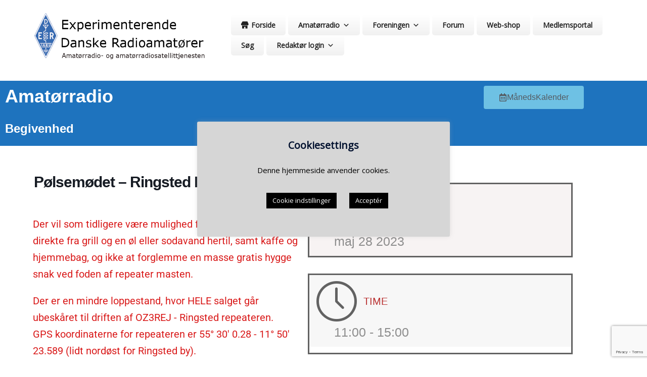

--- FILE ---
content_type: text/html; charset=UTF-8
request_url: https://www.edr.dk/events/poelsemoedet-ringsted-repeateren/
body_size: 41064
content:
<!DOCTYPE html>
<html lang="da-DK" id="html">
<head>
<meta charset="UTF-8">
<meta name="viewport" content="width=device-width, initial-scale=1">
<link rel="profile" href="https://gmpg.org/xfn/11">
<link rel="pingback" href="https://www.edr.dk/xmlrpc.php">

<meta name='robots' content='index, follow, max-image-preview:large, max-snippet:-1, max-video-preview:-1' />
	<style>img:is([sizes="auto" i], [sizes^="auto," i]) { contain-intrinsic-size: 3000px 1500px }</style>
	
	<!-- This site is optimized with the Yoast SEO plugin v26.8 - https://yoast.com/product/yoast-seo-wordpress/ -->
	<title>Pølsemødet - Ringsted Repeateren - Experimenterende Danske Radioamatører</title>
	<link rel="canonical" href="https://www.edr.dk/events/poelsemoedet-ringsted-repeateren/" />
	<meta property="og:locale" content="da_DK" />
	<meta property="og:type" content="article" />
	<meta property="og:title" content="Pølsemødet - Ringsted Repeateren - Experimenterende Danske Radioamatører" />
	<meta property="og:description" content="Der vil som tidligere være mulighed for at købe pølser direkte fra grill og en øl eller sodavand hertil, samt kaffe og hjemmebag, og ikke [&hellip;]" />
	<meta property="og:url" content="https://www.edr.dk/events/poelsemoedet-ringsted-repeateren/" />
	<meta property="og:site_name" content="Experimenterende Danske Radioamatører" />
	<meta name="twitter:card" content="summary_large_image" />
	<script type="application/ld+json" class="yoast-schema-graph">{"@context":"https://schema.org","@graph":[{"@type":"WebPage","@id":"https://www.edr.dk/events/poelsemoedet-ringsted-repeateren/","url":"https://www.edr.dk/events/poelsemoedet-ringsted-repeateren/","name":"Pølsemødet - Ringsted Repeateren - Experimenterende Danske Radioamatører","isPartOf":{"@id":"https://www.edr.dk/#website"},"datePublished":"2022-05-30T17:19:58+00:00","breadcrumb":{"@id":"https://www.edr.dk/events/poelsemoedet-ringsted-repeateren/#breadcrumb"},"inLanguage":"da-DK","potentialAction":[{"@type":"ReadAction","target":["https://www.edr.dk/events/poelsemoedet-ringsted-repeateren/"]}]},{"@type":"BreadcrumbList","@id":"https://www.edr.dk/events/poelsemoedet-ringsted-repeateren/#breadcrumb","itemListElement":[{"@type":"ListItem","position":1,"name":"Home","item":"https://www.edr.dk/"},{"@type":"ListItem","position":2,"name":"Events","item":"https://www.edr.dk/events/"},{"@type":"ListItem","position":3,"name":"Pølsemødet &#8211; Ringsted Repeateren"}]},{"@type":"WebSite","@id":"https://www.edr.dk/#website","url":"https://www.edr.dk/","name":"Experimenterende Danske Radioamatører","description":"","potentialAction":[{"@type":"SearchAction","target":{"@type":"EntryPoint","urlTemplate":"https://www.edr.dk/?s={search_term_string}"},"query-input":{"@type":"PropertyValueSpecification","valueRequired":true,"valueName":"search_term_string"}}],"inLanguage":"da-DK"}]}</script>
	<!-- / Yoast SEO plugin. -->


<link rel='dns-prefetch' href='//fonts.googleapis.com' />
<link rel="alternate" type="application/rss+xml" title="Experimenterende Danske Radioamatører &raquo; Feed" href="https://www.edr.dk/feed/" />
<link rel="alternate" type="application/rss+xml" title="Experimenterende Danske Radioamatører &raquo;-kommentar-feed" href="https://www.edr.dk/comments/feed/" />
		<!-- This site uses the Google Analytics by MonsterInsights plugin v9.11.1 - Using Analytics tracking - https://www.monsterinsights.com/ -->
							<script src="//www.googletagmanager.com/gtag/js?id=G-MGJ125X0TV"  data-cfasync="false" data-wpfc-render="false" type="text/javascript" async></script>
			<script data-cfasync="false" data-wpfc-render="false" type="text/javascript">
				var mi_version = '9.11.1';
				var mi_track_user = true;
				var mi_no_track_reason = '';
								var MonsterInsightsDefaultLocations = {"page_location":"https:\/\/www.edr.dk\/events\/poelsemoedet-ringsted-repeateren\/"};
								if ( typeof MonsterInsightsPrivacyGuardFilter === 'function' ) {
					var MonsterInsightsLocations = (typeof MonsterInsightsExcludeQuery === 'object') ? MonsterInsightsPrivacyGuardFilter( MonsterInsightsExcludeQuery ) : MonsterInsightsPrivacyGuardFilter( MonsterInsightsDefaultLocations );
				} else {
					var MonsterInsightsLocations = (typeof MonsterInsightsExcludeQuery === 'object') ? MonsterInsightsExcludeQuery : MonsterInsightsDefaultLocations;
				}

								var disableStrs = [
										'ga-disable-G-MGJ125X0TV',
									];

				/* Function to detect opted out users */
				function __gtagTrackerIsOptedOut() {
					for (var index = 0; index < disableStrs.length; index++) {
						if (document.cookie.indexOf(disableStrs[index] + '=true') > -1) {
							return true;
						}
					}

					return false;
				}

				/* Disable tracking if the opt-out cookie exists. */
				if (__gtagTrackerIsOptedOut()) {
					for (var index = 0; index < disableStrs.length; index++) {
						window[disableStrs[index]] = true;
					}
				}

				/* Opt-out function */
				function __gtagTrackerOptout() {
					for (var index = 0; index < disableStrs.length; index++) {
						document.cookie = disableStrs[index] + '=true; expires=Thu, 31 Dec 2099 23:59:59 UTC; path=/';
						window[disableStrs[index]] = true;
					}
				}

				if ('undefined' === typeof gaOptout) {
					function gaOptout() {
						__gtagTrackerOptout();
					}
				}
								window.dataLayer = window.dataLayer || [];

				window.MonsterInsightsDualTracker = {
					helpers: {},
					trackers: {},
				};
				if (mi_track_user) {
					function __gtagDataLayer() {
						dataLayer.push(arguments);
					}

					function __gtagTracker(type, name, parameters) {
						if (!parameters) {
							parameters = {};
						}

						if (parameters.send_to) {
							__gtagDataLayer.apply(null, arguments);
							return;
						}

						if (type === 'event') {
														parameters.send_to = monsterinsights_frontend.v4_id;
							var hookName = name;
							if (typeof parameters['event_category'] !== 'undefined') {
								hookName = parameters['event_category'] + ':' + name;
							}

							if (typeof MonsterInsightsDualTracker.trackers[hookName] !== 'undefined') {
								MonsterInsightsDualTracker.trackers[hookName](parameters);
							} else {
								__gtagDataLayer('event', name, parameters);
							}
							
						} else {
							__gtagDataLayer.apply(null, arguments);
						}
					}

					__gtagTracker('js', new Date());
					__gtagTracker('set', {
						'developer_id.dZGIzZG': true,
											});
					if ( MonsterInsightsLocations.page_location ) {
						__gtagTracker('set', MonsterInsightsLocations);
					}
										__gtagTracker('config', 'G-MGJ125X0TV', {"forceSSL":"true","link_attribution":"true"} );
										window.gtag = __gtagTracker;										(function () {
						/* https://developers.google.com/analytics/devguides/collection/analyticsjs/ */
						/* ga and __gaTracker compatibility shim. */
						var noopfn = function () {
							return null;
						};
						var newtracker = function () {
							return new Tracker();
						};
						var Tracker = function () {
							return null;
						};
						var p = Tracker.prototype;
						p.get = noopfn;
						p.set = noopfn;
						p.send = function () {
							var args = Array.prototype.slice.call(arguments);
							args.unshift('send');
							__gaTracker.apply(null, args);
						};
						var __gaTracker = function () {
							var len = arguments.length;
							if (len === 0) {
								return;
							}
							var f = arguments[len - 1];
							if (typeof f !== 'object' || f === null || typeof f.hitCallback !== 'function') {
								if ('send' === arguments[0]) {
									var hitConverted, hitObject = false, action;
									if ('event' === arguments[1]) {
										if ('undefined' !== typeof arguments[3]) {
											hitObject = {
												'eventAction': arguments[3],
												'eventCategory': arguments[2],
												'eventLabel': arguments[4],
												'value': arguments[5] ? arguments[5] : 1,
											}
										}
									}
									if ('pageview' === arguments[1]) {
										if ('undefined' !== typeof arguments[2]) {
											hitObject = {
												'eventAction': 'page_view',
												'page_path': arguments[2],
											}
										}
									}
									if (typeof arguments[2] === 'object') {
										hitObject = arguments[2];
									}
									if (typeof arguments[5] === 'object') {
										Object.assign(hitObject, arguments[5]);
									}
									if ('undefined' !== typeof arguments[1].hitType) {
										hitObject = arguments[1];
										if ('pageview' === hitObject.hitType) {
											hitObject.eventAction = 'page_view';
										}
									}
									if (hitObject) {
										action = 'timing' === arguments[1].hitType ? 'timing_complete' : hitObject.eventAction;
										hitConverted = mapArgs(hitObject);
										__gtagTracker('event', action, hitConverted);
									}
								}
								return;
							}

							function mapArgs(args) {
								var arg, hit = {};
								var gaMap = {
									'eventCategory': 'event_category',
									'eventAction': 'event_action',
									'eventLabel': 'event_label',
									'eventValue': 'event_value',
									'nonInteraction': 'non_interaction',
									'timingCategory': 'event_category',
									'timingVar': 'name',
									'timingValue': 'value',
									'timingLabel': 'event_label',
									'page': 'page_path',
									'location': 'page_location',
									'title': 'page_title',
									'referrer' : 'page_referrer',
								};
								for (arg in args) {
																		if (!(!args.hasOwnProperty(arg) || !gaMap.hasOwnProperty(arg))) {
										hit[gaMap[arg]] = args[arg];
									} else {
										hit[arg] = args[arg];
									}
								}
								return hit;
							}

							try {
								f.hitCallback();
							} catch (ex) {
							}
						};
						__gaTracker.create = newtracker;
						__gaTracker.getByName = newtracker;
						__gaTracker.getAll = function () {
							return [];
						};
						__gaTracker.remove = noopfn;
						__gaTracker.loaded = true;
						window['__gaTracker'] = __gaTracker;
					})();
									} else {
										console.log("");
					(function () {
						function __gtagTracker() {
							return null;
						}

						window['__gtagTracker'] = __gtagTracker;
						window['gtag'] = __gtagTracker;
					})();
									}
			</script>
							<!-- / Google Analytics by MonsterInsights -->
		<script type="text/javascript">
/* <![CDATA[ */
window._wpemojiSettings = {"baseUrl":"https:\/\/s.w.org\/images\/core\/emoji\/16.0.1\/72x72\/","ext":".png","svgUrl":"https:\/\/s.w.org\/images\/core\/emoji\/16.0.1\/svg\/","svgExt":".svg","source":{"concatemoji":"https:\/\/www.edr.dk\/wp-includes\/js\/wp-emoji-release.min.js?ver=589f9564b3fb385b5388c114721c6291"}};
/*! This file is auto-generated */
!function(s,n){var o,i,e;function c(e){try{var t={supportTests:e,timestamp:(new Date).valueOf()};sessionStorage.setItem(o,JSON.stringify(t))}catch(e){}}function p(e,t,n){e.clearRect(0,0,e.canvas.width,e.canvas.height),e.fillText(t,0,0);var t=new Uint32Array(e.getImageData(0,0,e.canvas.width,e.canvas.height).data),a=(e.clearRect(0,0,e.canvas.width,e.canvas.height),e.fillText(n,0,0),new Uint32Array(e.getImageData(0,0,e.canvas.width,e.canvas.height).data));return t.every(function(e,t){return e===a[t]})}function u(e,t){e.clearRect(0,0,e.canvas.width,e.canvas.height),e.fillText(t,0,0);for(var n=e.getImageData(16,16,1,1),a=0;a<n.data.length;a++)if(0!==n.data[a])return!1;return!0}function f(e,t,n,a){switch(t){case"flag":return n(e,"\ud83c\udff3\ufe0f\u200d\u26a7\ufe0f","\ud83c\udff3\ufe0f\u200b\u26a7\ufe0f")?!1:!n(e,"\ud83c\udde8\ud83c\uddf6","\ud83c\udde8\u200b\ud83c\uddf6")&&!n(e,"\ud83c\udff4\udb40\udc67\udb40\udc62\udb40\udc65\udb40\udc6e\udb40\udc67\udb40\udc7f","\ud83c\udff4\u200b\udb40\udc67\u200b\udb40\udc62\u200b\udb40\udc65\u200b\udb40\udc6e\u200b\udb40\udc67\u200b\udb40\udc7f");case"emoji":return!a(e,"\ud83e\udedf")}return!1}function g(e,t,n,a){var r="undefined"!=typeof WorkerGlobalScope&&self instanceof WorkerGlobalScope?new OffscreenCanvas(300,150):s.createElement("canvas"),o=r.getContext("2d",{willReadFrequently:!0}),i=(o.textBaseline="top",o.font="600 32px Arial",{});return e.forEach(function(e){i[e]=t(o,e,n,a)}),i}function t(e){var t=s.createElement("script");t.src=e,t.defer=!0,s.head.appendChild(t)}"undefined"!=typeof Promise&&(o="wpEmojiSettingsSupports",i=["flag","emoji"],n.supports={everything:!0,everythingExceptFlag:!0},e=new Promise(function(e){s.addEventListener("DOMContentLoaded",e,{once:!0})}),new Promise(function(t){var n=function(){try{var e=JSON.parse(sessionStorage.getItem(o));if("object"==typeof e&&"number"==typeof e.timestamp&&(new Date).valueOf()<e.timestamp+604800&&"object"==typeof e.supportTests)return e.supportTests}catch(e){}return null}();if(!n){if("undefined"!=typeof Worker&&"undefined"!=typeof OffscreenCanvas&&"undefined"!=typeof URL&&URL.createObjectURL&&"undefined"!=typeof Blob)try{var e="postMessage("+g.toString()+"("+[JSON.stringify(i),f.toString(),p.toString(),u.toString()].join(",")+"));",a=new Blob([e],{type:"text/javascript"}),r=new Worker(URL.createObjectURL(a),{name:"wpTestEmojiSupports"});return void(r.onmessage=function(e){c(n=e.data),r.terminate(),t(n)})}catch(e){}c(n=g(i,f,p,u))}t(n)}).then(function(e){for(var t in e)n.supports[t]=e[t],n.supports.everything=n.supports.everything&&n.supports[t],"flag"!==t&&(n.supports.everythingExceptFlag=n.supports.everythingExceptFlag&&n.supports[t]);n.supports.everythingExceptFlag=n.supports.everythingExceptFlag&&!n.supports.flag,n.DOMReady=!1,n.readyCallback=function(){n.DOMReady=!0}}).then(function(){return e}).then(function(){var e;n.supports.everything||(n.readyCallback(),(e=n.source||{}).concatemoji?t(e.concatemoji):e.wpemoji&&e.twemoji&&(t(e.twemoji),t(e.wpemoji)))}))}((window,document),window._wpemojiSettings);
/* ]]> */
</script>
<link rel='stylesheet' id='colorboxstyle-css' href='https://www.edr.dk/wp-content/plugins/link-library/colorbox/colorbox.css?ver=589f9564b3fb385b5388c114721c6291' type='text/css' media='all' />
<link rel='stylesheet' id='pt-cv-public-style-css' href='https://www.edr.dk/wp-content/plugins/content-views-query-and-display-post-page/public/assets/css/cv.css?ver=4.3' type='text/css' media='all' />
<link rel='stylesheet' id='pt-cv-public-pro-style-css' href='https://www.edr.dk/wp-content/plugins/pt-content-views-pro/public/assets/css/cvpro.min.css?ver=7.1' type='text/css' media='all' />
<link rel='stylesheet' id='mec-select2-style-css' href='https://www.edr.dk/wp-content/plugins/modern-events-calendar-lite/assets/packages/select2/select2.min.css?ver=6.5.6' type='text/css' media='all' />
<link rel='stylesheet' id='mec-font-icons-css' href='https://www.edr.dk/wp-content/plugins/modern-events-calendar-lite/assets/css/iconfonts.css?ver=589f9564b3fb385b5388c114721c6291' type='text/css' media='all' />
<link rel='stylesheet' id='mec-frontend-style-css' href='https://www.edr.dk/wp-content/plugins/modern-events-calendar-lite/assets/css/frontend.min.css?ver=6.5.6' type='text/css' media='all' />
<link rel='stylesheet' id='mec-tooltip-style-css' href='https://www.edr.dk/wp-content/plugins/modern-events-calendar-lite/assets/packages/tooltip/tooltip.css?ver=589f9564b3fb385b5388c114721c6291' type='text/css' media='all' />
<link rel='stylesheet' id='mec-tooltip-shadow-style-css' href='https://www.edr.dk/wp-content/plugins/modern-events-calendar-lite/assets/packages/tooltip/tooltipster-sideTip-shadow.min.css?ver=589f9564b3fb385b5388c114721c6291' type='text/css' media='all' />
<link rel='stylesheet' id='featherlight-css' href='https://www.edr.dk/wp-content/plugins/modern-events-calendar-lite/assets/packages/featherlight/featherlight.css?ver=589f9564b3fb385b5388c114721c6291' type='text/css' media='all' />
<link rel='stylesheet' id='mec-custom-google-font-css' href='https://fonts.googleapis.com/css?family=%7CVT323%3A%2C+&#038;subset=latin%2Clatin-ext' type='text/css' media='all' />
<link rel='stylesheet' id='mec-lity-style-css' href='https://www.edr.dk/wp-content/plugins/modern-events-calendar-lite/assets/packages/lity/lity.min.css?ver=589f9564b3fb385b5388c114721c6291' type='text/css' media='all' />
<link rel='stylesheet' id='mec-general-calendar-style-css' href='https://www.edr.dk/wp-content/plugins/modern-events-calendar-lite/assets/css/mec-general-calendar.css?ver=589f9564b3fb385b5388c114721c6291' type='text/css' media='all' />
<link rel='stylesheet' id='survey-maker-admin-css' href='https://www.edr.dk/wp-content/plugins/survey-maker/admin/css/admin.css?ver=7.0.8' type='text/css' media='all' />
<link rel='stylesheet' id='survey-maker-dropdown-css' href='https://www.edr.dk/wp-content/plugins/survey-maker/public/css/dropdown.min.css?ver=7.0.8' type='text/css' media='all' />
<link rel='stylesheet' id='st-stylesheet-css' href='https://www.edr.dk/wp-content/plugins/sydney-toolbox/css/styles.min.css?ver=20220107' type='text/css' media='all' />
<link rel='stylesheet' id='sydney-bootstrap-css' href='https://www.edr.dk/wp-content/themes/sydney/css/bootstrap/bootstrap.min.css?ver=1' type='text/css' media='all' />
<style id='wp-emoji-styles-inline-css' type='text/css'>

	img.wp-smiley, img.emoji {
		display: inline !important;
		border: none !important;
		box-shadow: none !important;
		height: 1em !important;
		width: 1em !important;
		margin: 0 0.07em !important;
		vertical-align: -0.1em !important;
		background: none !important;
		padding: 0 !important;
	}
</style>
<link rel='stylesheet' id='wp-block-library-css' href='https://www.edr.dk/wp-includes/css/dist/block-library/style.min.css?ver=589f9564b3fb385b5388c114721c6291' type='text/css' media='all' />
<style id='classic-theme-styles-inline-css' type='text/css'>
/*! This file is auto-generated */
.wp-block-button__link{color:#fff;background-color:#32373c;border-radius:9999px;box-shadow:none;text-decoration:none;padding:calc(.667em + 2px) calc(1.333em + 2px);font-size:1.125em}.wp-block-file__button{background:#32373c;color:#fff;text-decoration:none}
</style>
<link rel='stylesheet' id='wp-components-css' href='https://www.edr.dk/wp-includes/css/dist/components/style.min.css?ver=589f9564b3fb385b5388c114721c6291' type='text/css' media='all' />
<link rel='stylesheet' id='wp-preferences-css' href='https://www.edr.dk/wp-includes/css/dist/preferences/style.min.css?ver=589f9564b3fb385b5388c114721c6291' type='text/css' media='all' />
<link rel='stylesheet' id='wp-block-editor-css' href='https://www.edr.dk/wp-includes/css/dist/block-editor/style.min.css?ver=589f9564b3fb385b5388c114721c6291' type='text/css' media='all' />
<link rel='stylesheet' id='popup-maker-block-library-style-css' href='https://www.edr.dk/wp-content/plugins/popup-maker/dist/packages/block-library-style.css?ver=dbea705cfafe089d65f1' type='text/css' media='all' />
<style id='global-styles-inline-css' type='text/css'>
:root{--wp--preset--aspect-ratio--square: 1;--wp--preset--aspect-ratio--4-3: 4/3;--wp--preset--aspect-ratio--3-4: 3/4;--wp--preset--aspect-ratio--3-2: 3/2;--wp--preset--aspect-ratio--2-3: 2/3;--wp--preset--aspect-ratio--16-9: 16/9;--wp--preset--aspect-ratio--9-16: 9/16;--wp--preset--color--black: #000000;--wp--preset--color--cyan-bluish-gray: #abb8c3;--wp--preset--color--white: #ffffff;--wp--preset--color--pale-pink: #f78da7;--wp--preset--color--vivid-red: #cf2e2e;--wp--preset--color--luminous-vivid-orange: #ff6900;--wp--preset--color--luminous-vivid-amber: #fcb900;--wp--preset--color--light-green-cyan: #7bdcb5;--wp--preset--color--vivid-green-cyan: #00d084;--wp--preset--color--pale-cyan-blue: #8ed1fc;--wp--preset--color--vivid-cyan-blue: #0693e3;--wp--preset--color--vivid-purple: #9b51e0;--wp--preset--gradient--vivid-cyan-blue-to-vivid-purple: linear-gradient(135deg,rgba(6,147,227,1) 0%,rgb(155,81,224) 100%);--wp--preset--gradient--light-green-cyan-to-vivid-green-cyan: linear-gradient(135deg,rgb(122,220,180) 0%,rgb(0,208,130) 100%);--wp--preset--gradient--luminous-vivid-amber-to-luminous-vivid-orange: linear-gradient(135deg,rgba(252,185,0,1) 0%,rgba(255,105,0,1) 100%);--wp--preset--gradient--luminous-vivid-orange-to-vivid-red: linear-gradient(135deg,rgba(255,105,0,1) 0%,rgb(207,46,46) 100%);--wp--preset--gradient--very-light-gray-to-cyan-bluish-gray: linear-gradient(135deg,rgb(238,238,238) 0%,rgb(169,184,195) 100%);--wp--preset--gradient--cool-to-warm-spectrum: linear-gradient(135deg,rgb(74,234,220) 0%,rgb(151,120,209) 20%,rgb(207,42,186) 40%,rgb(238,44,130) 60%,rgb(251,105,98) 80%,rgb(254,248,76) 100%);--wp--preset--gradient--blush-light-purple: linear-gradient(135deg,rgb(255,206,236) 0%,rgb(152,150,240) 100%);--wp--preset--gradient--blush-bordeaux: linear-gradient(135deg,rgb(254,205,165) 0%,rgb(254,45,45) 50%,rgb(107,0,62) 100%);--wp--preset--gradient--luminous-dusk: linear-gradient(135deg,rgb(255,203,112) 0%,rgb(199,81,192) 50%,rgb(65,88,208) 100%);--wp--preset--gradient--pale-ocean: linear-gradient(135deg,rgb(255,245,203) 0%,rgb(182,227,212) 50%,rgb(51,167,181) 100%);--wp--preset--gradient--electric-grass: linear-gradient(135deg,rgb(202,248,128) 0%,rgb(113,206,126) 100%);--wp--preset--gradient--midnight: linear-gradient(135deg,rgb(2,3,129) 0%,rgb(40,116,252) 100%);--wp--preset--font-size--small: 13px;--wp--preset--font-size--medium: 20px;--wp--preset--font-size--large: 36px;--wp--preset--font-size--x-large: 42px;--wp--preset--spacing--20: 0.44rem;--wp--preset--spacing--30: 0.67rem;--wp--preset--spacing--40: 1rem;--wp--preset--spacing--50: 1.5rem;--wp--preset--spacing--60: 2.25rem;--wp--preset--spacing--70: 3.38rem;--wp--preset--spacing--80: 5.06rem;--wp--preset--shadow--natural: 6px 6px 9px rgba(0, 0, 0, 0.2);--wp--preset--shadow--deep: 12px 12px 50px rgba(0, 0, 0, 0.4);--wp--preset--shadow--sharp: 6px 6px 0px rgba(0, 0, 0, 0.2);--wp--preset--shadow--outlined: 6px 6px 0px -3px rgba(255, 255, 255, 1), 6px 6px rgba(0, 0, 0, 1);--wp--preset--shadow--crisp: 6px 6px 0px rgba(0, 0, 0, 1);}:where(.is-layout-flex){gap: 0.5em;}:where(.is-layout-grid){gap: 0.5em;}body .is-layout-flex{display: flex;}.is-layout-flex{flex-wrap: wrap;align-items: center;}.is-layout-flex > :is(*, div){margin: 0;}body .is-layout-grid{display: grid;}.is-layout-grid > :is(*, div){margin: 0;}:where(.wp-block-columns.is-layout-flex){gap: 2em;}:where(.wp-block-columns.is-layout-grid){gap: 2em;}:where(.wp-block-post-template.is-layout-flex){gap: 1.25em;}:where(.wp-block-post-template.is-layout-grid){gap: 1.25em;}.has-black-color{color: var(--wp--preset--color--black) !important;}.has-cyan-bluish-gray-color{color: var(--wp--preset--color--cyan-bluish-gray) !important;}.has-white-color{color: var(--wp--preset--color--white) !important;}.has-pale-pink-color{color: var(--wp--preset--color--pale-pink) !important;}.has-vivid-red-color{color: var(--wp--preset--color--vivid-red) !important;}.has-luminous-vivid-orange-color{color: var(--wp--preset--color--luminous-vivid-orange) !important;}.has-luminous-vivid-amber-color{color: var(--wp--preset--color--luminous-vivid-amber) !important;}.has-light-green-cyan-color{color: var(--wp--preset--color--light-green-cyan) !important;}.has-vivid-green-cyan-color{color: var(--wp--preset--color--vivid-green-cyan) !important;}.has-pale-cyan-blue-color{color: var(--wp--preset--color--pale-cyan-blue) !important;}.has-vivid-cyan-blue-color{color: var(--wp--preset--color--vivid-cyan-blue) !important;}.has-vivid-purple-color{color: var(--wp--preset--color--vivid-purple) !important;}.has-black-background-color{background-color: var(--wp--preset--color--black) !important;}.has-cyan-bluish-gray-background-color{background-color: var(--wp--preset--color--cyan-bluish-gray) !important;}.has-white-background-color{background-color: var(--wp--preset--color--white) !important;}.has-pale-pink-background-color{background-color: var(--wp--preset--color--pale-pink) !important;}.has-vivid-red-background-color{background-color: var(--wp--preset--color--vivid-red) !important;}.has-luminous-vivid-orange-background-color{background-color: var(--wp--preset--color--luminous-vivid-orange) !important;}.has-luminous-vivid-amber-background-color{background-color: var(--wp--preset--color--luminous-vivid-amber) !important;}.has-light-green-cyan-background-color{background-color: var(--wp--preset--color--light-green-cyan) !important;}.has-vivid-green-cyan-background-color{background-color: var(--wp--preset--color--vivid-green-cyan) !important;}.has-pale-cyan-blue-background-color{background-color: var(--wp--preset--color--pale-cyan-blue) !important;}.has-vivid-cyan-blue-background-color{background-color: var(--wp--preset--color--vivid-cyan-blue) !important;}.has-vivid-purple-background-color{background-color: var(--wp--preset--color--vivid-purple) !important;}.has-black-border-color{border-color: var(--wp--preset--color--black) !important;}.has-cyan-bluish-gray-border-color{border-color: var(--wp--preset--color--cyan-bluish-gray) !important;}.has-white-border-color{border-color: var(--wp--preset--color--white) !important;}.has-pale-pink-border-color{border-color: var(--wp--preset--color--pale-pink) !important;}.has-vivid-red-border-color{border-color: var(--wp--preset--color--vivid-red) !important;}.has-luminous-vivid-orange-border-color{border-color: var(--wp--preset--color--luminous-vivid-orange) !important;}.has-luminous-vivid-amber-border-color{border-color: var(--wp--preset--color--luminous-vivid-amber) !important;}.has-light-green-cyan-border-color{border-color: var(--wp--preset--color--light-green-cyan) !important;}.has-vivid-green-cyan-border-color{border-color: var(--wp--preset--color--vivid-green-cyan) !important;}.has-pale-cyan-blue-border-color{border-color: var(--wp--preset--color--pale-cyan-blue) !important;}.has-vivid-cyan-blue-border-color{border-color: var(--wp--preset--color--vivid-cyan-blue) !important;}.has-vivid-purple-border-color{border-color: var(--wp--preset--color--vivid-purple) !important;}.has-vivid-cyan-blue-to-vivid-purple-gradient-background{background: var(--wp--preset--gradient--vivid-cyan-blue-to-vivid-purple) !important;}.has-light-green-cyan-to-vivid-green-cyan-gradient-background{background: var(--wp--preset--gradient--light-green-cyan-to-vivid-green-cyan) !important;}.has-luminous-vivid-amber-to-luminous-vivid-orange-gradient-background{background: var(--wp--preset--gradient--luminous-vivid-amber-to-luminous-vivid-orange) !important;}.has-luminous-vivid-orange-to-vivid-red-gradient-background{background: var(--wp--preset--gradient--luminous-vivid-orange-to-vivid-red) !important;}.has-very-light-gray-to-cyan-bluish-gray-gradient-background{background: var(--wp--preset--gradient--very-light-gray-to-cyan-bluish-gray) !important;}.has-cool-to-warm-spectrum-gradient-background{background: var(--wp--preset--gradient--cool-to-warm-spectrum) !important;}.has-blush-light-purple-gradient-background{background: var(--wp--preset--gradient--blush-light-purple) !important;}.has-blush-bordeaux-gradient-background{background: var(--wp--preset--gradient--blush-bordeaux) !important;}.has-luminous-dusk-gradient-background{background: var(--wp--preset--gradient--luminous-dusk) !important;}.has-pale-ocean-gradient-background{background: var(--wp--preset--gradient--pale-ocean) !important;}.has-electric-grass-gradient-background{background: var(--wp--preset--gradient--electric-grass) !important;}.has-midnight-gradient-background{background: var(--wp--preset--gradient--midnight) !important;}.has-small-font-size{font-size: var(--wp--preset--font-size--small) !important;}.has-medium-font-size{font-size: var(--wp--preset--font-size--medium) !important;}.has-large-font-size{font-size: var(--wp--preset--font-size--large) !important;}.has-x-large-font-size{font-size: var(--wp--preset--font-size--x-large) !important;}
:where(.wp-block-post-template.is-layout-flex){gap: 1.25em;}:where(.wp-block-post-template.is-layout-grid){gap: 1.25em;}
:where(.wp-block-columns.is-layout-flex){gap: 2em;}:where(.wp-block-columns.is-layout-grid){gap: 2em;}
:root :where(.wp-block-pullquote){font-size: 1.5em;line-height: 1.6;}
</style>
<link rel='stylesheet' id='contact-form-7-css' href='https://www.edr.dk/wp-content/plugins/contact-form-7/includes/css/styles.css?ver=6.1.4' type='text/css' media='all' />
<link rel='stylesheet' id='cookie-law-info-css' href='https://www.edr.dk/wp-content/plugins/cookie-law-info/legacy/public/css/cookie-law-info-public.css?ver=3.4.0' type='text/css' media='all' />
<link rel='stylesheet' id='cookie-law-info-gdpr-css' href='https://www.edr.dk/wp-content/plugins/cookie-law-info/legacy/public/css/cookie-law-info-gdpr.css?ver=3.4.0' type='text/css' media='all' />
<link rel='stylesheet' id='thumbs_rating_styles-css' href='https://www.edr.dk/wp-content/plugins/link-library/upvote-downvote/css/style.css?ver=1.0.0' type='text/css' media='all' />
<link rel='stylesheet' id='mec-single-builder-css' href='https://www.edr.dk/wp-content/plugins/mec-single-builder/inc/frontend/css/mec-single-builder-frontend.css?ver=1.6.5' type='text/css' media='all' />
<link rel='stylesheet' id='survey-maker-css' href='https://www.edr.dk/wp-content/plugins/survey-maker/public/css/survey-maker-public.css?ver=7.0.8' type='text/css' media='all' />
<link rel='stylesheet' id='megamenu-css' href='https://www.edr.dk/wp-content/uploads/maxmegamenu/style.css?ver=e75f59' type='text/css' media='all' />
<link rel='stylesheet' id='dashicons-css' href='https://www.edr.dk/wp-includes/css/dashicons.min.css?ver=589f9564b3fb385b5388c114721c6291' type='text/css' media='all' />
<link rel='stylesheet' id='sydney-google-fonts-css' href='https://fonts.googleapis.com/css2?family=Open%20Sans:wght@400&#038;family=Open%20Sans:wght@400&#038;display=swap' type='text/css' media='all' />
<link rel='stylesheet' id='sydney-style-css' href='https://www.edr.dk/wp-content/themes/sydney/style.css?ver=20221019' type='text/css' media='all' />
<!--[if lte IE 9]>
<link rel='stylesheet' id='sydney-ie9-css' href='https://www.edr.dk/wp-content/themes/sydney/css/ie9.css?ver=589f9564b3fb385b5388c114721c6291' type='text/css' media='all' />
<![endif]-->
<link rel='stylesheet' id='sydney-elementor-css' href='https://www.edr.dk/wp-content/themes/sydney/css/components/elementor.min.css?ver=20220824' type='text/css' media='all' />
<link rel='stylesheet' id='sydney-style-min-css' href='https://www.edr.dk/wp-content/themes/sydney/css/styles.min.css?ver=20221019' type='text/css' media='all' />
<style id='sydney-style-min-inline-css' type='text/css'>
.woocommerce ul.products li.product{text-align:center;}html{scroll-behavior:smooth;}.header-image{background-size:cover;}.header-image{height:300px;}.site-header.fixed{position:absolute;}.sydney_contact_info_widget span{fill:#d65050;}.go-top:hover svg{stroke:#d65050;}.site-header.float-header{background-color:rgba(255,255,255,0.9);}@media only screen and (max-width:1024px){.site-header{background-color:#ffffff;}}#mainnav ul li a,#mainnav ul li::before{color:#000000}#mainnav .sub-menu li a{color:#ffffff}#mainnav .sub-menu li a{background:#1c1c1c}.text-slider .maintitle,.text-slider .subtitle{color:#ffffff}body{color:}#secondary{background-color:#ffffff}#secondary,#secondary a{color:#737C8C}.btn-menu .sydney-svg-icon{fill:#ff0505}#mainnav ul li a:hover,.main-header #mainnav .menu > li > a:hover{color:#d65050}.overlay{background-color:#000000}.page-wrap{padding-top:150px;}.page-wrap{padding-bottom:100px;}@media only screen and (max-width:1025px){.mobile-slide{display:block;}.slide-item{background-image:none !important;}.header-slider{}.slide-item{height:auto !important;}.slide-inner{min-height:initial;}}.go-top.show{border-radius:2px;bottom:10px;}.go-top.position-right{right:20px;}.go-top.position-left{left:20px;}.go-top{background-color:;}.go-top:hover{background-color:;}.go-top{color:;}.go-top svg{stroke:;}.go-top:hover{color:;}.go-top:hover svg{stroke:;}.go-top .sydney-svg-icon,.go-top .sydney-svg-icon svg{width:16px;height:16px;}.go-top{padding:15px;}.site-info{border-top:0;}.footer-widgets-grid{gap:30px;}@media (min-width:992px){.footer-widgets-grid{padding-top:95px;padding-bottom:95px;}}@media (min-width:576px) and (max-width:991px){.footer-widgets-grid{padding-top:60px;padding-bottom:60px;}}@media (max-width:575px){.footer-widgets-grid{padding-top:60px;padding-bottom:60px;}}@media (min-width:992px){.sidebar-column .widget .widget-title{font-size:22px;}}@media (min-width:576px) and (max-width:991px){.sidebar-column .widget .widget-title{font-size:22px;}}@media (max-width:575px){.sidebar-column .widget .widget-title{font-size:22px;}}.footer-widgets{background-color:#000438;}.sidebar-column .widget .widget-title{color:;}.sidebar-column .widget h1,.sidebar-column .widget h2,.sidebar-column .widget h3,.sidebar-column .widget h4,.sidebar-column .widget h5,.sidebar-column .widget h6{color:;}.sidebar-column .widget{color:#a8d0ed;}.sidebar-column .widget a{color:;}.sidebar-column .widget a:hover{color:;}.site-footer{background-color:#000438;}.site-info,.site-info a{color:#000438;}.site-info .sydney-svg-icon svg{fill:#000438;}.site-info{padding-top:20px;padding-bottom:20px;}@media (min-width:992px){button,.roll-button,a.button,.wp-block-button__link,input[type="button"],input[type="reset"],input[type="submit"]{padding-top:12px;padding-bottom:12px;}}@media (min-width:576px) and (max-width:991px){button,.roll-button,a.button,.wp-block-button__link,input[type="button"],input[type="reset"],input[type="submit"]{padding-top:12px;padding-bottom:12px;}}@media (max-width:575px){button,.roll-button,a.button,.wp-block-button__link,input[type="button"],input[type="reset"],input[type="submit"]{padding-top:12px;padding-bottom:12px;}}@media (min-width:992px){button,.roll-button,a.button,.wp-block-button__link,input[type="button"],input[type="reset"],input[type="submit"]{padding-left:35px;padding-right:35px;}}@media (min-width:576px) and (max-width:991px){button,.roll-button,a.button,.wp-block-button__link,input[type="button"],input[type="reset"],input[type="submit"]{padding-left:35px;padding-right:35px;}}@media (max-width:575px){button,.roll-button,a.button,.wp-block-button__link,input[type="button"],input[type="reset"],input[type="submit"]{padding-left:35px;padding-right:35px;}}button,.roll-button,a.button,.wp-block-button__link,input[type="button"],input[type="reset"],input[type="submit"]{border-radius:0;}@media (min-width:992px){button,.roll-button,a.button,.wp-block-button__link,input[type="button"],input[type="reset"],input[type="submit"]{font-size:14px;}}@media (min-width:576px) and (max-width:991px){button,.roll-button,a.button,.wp-block-button__link,input[type="button"],input[type="reset"],input[type="submit"]{font-size:14px;}}@media (max-width:575px){button,.roll-button,a.button,.wp-block-button__link,input[type="button"],input[type="reset"],input[type="submit"]{font-size:14px;}}button,.roll-button,a.button,.wp-block-button__link,input[type="button"],input[type="reset"],input[type="submit"]{text-transform:uppercase;}button,div.wpforms-container-full .wpforms-form input[type=submit],div.wpforms-container-full .wpforms-form button[type=submit],div.wpforms-container-full .wpforms-form .wpforms-page-button,.roll-button,a.button,.wp-block-button__link,input[type="button"],input[type="reset"],input[type="submit"]{background-color:;}button:hover,div.wpforms-container-full .wpforms-form input[type=submit]:hover,div.wpforms-container-full .wpforms-form button[type=submit]:hover,div.wpforms-container-full .wpforms-form .wpforms-page-button:hover,.roll-button:hover,a.button:hover,.wp-block-button__link:hover,input[type="button"]:hover,input[type="reset"]:hover,input[type="submit"]:hover{background-color:;}button,div.wpforms-container-full .wpforms-form input[type=submit],div.wpforms-container-full .wpforms-form button[type=submit],div.wpforms-container-full .wpforms-form .wpforms-page-button,.checkout-button.button,a.button,.wp-block-button__link,input[type="button"],input[type="reset"],input[type="submit"]{color:;}button:hover,div.wpforms-container-full .wpforms-form input[type=submit]:hover,div.wpforms-container-full .wpforms-form button[type=submit]:hover,div.wpforms-container-full .wpforms-form .wpforms-page-button:hover,.roll-button:hover,a.button:hover,.wp-block-button__link:hover,input[type="button"]:hover,input[type="reset"]:hover,input[type="submit"]:hover{color:;}.is-style-outline .wp-block-button__link,div.wpforms-container-full .wpforms-form input[type=submit],div.wpforms-container-full .wpforms-form button[type=submit],div.wpforms-container-full .wpforms-form .wpforms-page-button,.roll-button,.wp-block-button__link.is-style-outline,button,a.button,.wp-block-button__link,input[type="button"],input[type="reset"],input[type="submit"]{border-color:;}button:hover,div.wpforms-container-full .wpforms-form input[type=submit]:hover,div.wpforms-container-full .wpforms-form button[type=submit]:hover,div.wpforms-container-full .wpforms-form .wpforms-page-button:hover,.roll-button:hover,a.button:hover,.wp-block-button__link:hover,input[type="button"]:hover,input[type="reset"]:hover,input[type="submit"]:hover{border-color:;}.posts-layout .list-image{width:30%;}.posts-layout .list-content{width:70%;}.content-area:not(.layout4):not(.layout6) .posts-layout .entry-thumb{margin:0 0 24px 0;}.layout4 .entry-thumb,.layout6 .entry-thumb{margin:0 24px 0 0;}.layout6 article:nth-of-type(even) .list-image .entry-thumb{margin:0 0 0 24px;}.posts-layout .entry-header{margin-bottom:24px;}.posts-layout .entry-meta.below-excerpt{margin:15px 0 0;}.posts-layout .entry-meta.above-title{margin:0 0 15px;}.single .entry-header .entry-title{color:;}.single .entry-header .entry-meta,.single .entry-header .entry-meta a{color:;}@media (min-width:992px){.single .entry-meta{font-size:12px;}}@media (min-width:576px) and (max-width:991px){.single .entry-meta{font-size:12px;}}@media (max-width:575px){.single .entry-meta{font-size:12px;}}@media (min-width:992px){.single .entry-header .entry-title{font-size:35px;}}@media (min-width:576px) and (max-width:991px){.single .entry-header .entry-title{font-size:32px;}}@media (max-width:575px){.single .entry-header .entry-title{font-size:32px;}}.posts-layout .entry-post{color:#233452;}.posts-layout .entry-title a{color:#00102E;}.posts-layout .author,.posts-layout .entry-meta a{color:#737C8C;}@media (min-width:992px){.posts-layout .entry-post{font-size:16px;}}@media (min-width:576px) and (max-width:991px){.posts-layout .entry-post{font-size:16px;}}@media (max-width:575px){.posts-layout .entry-post{font-size:16px;}}@media (min-width:992px){.posts-layout .entry-meta{font-size:12px;}}@media (min-width:576px) and (max-width:991px){.posts-layout .entry-meta{font-size:12px;}}@media (max-width:575px){.posts-layout .entry-meta{font-size:12px;}}@media (min-width:992px){.posts-layout .entry-title{font-size:32px;}}@media (min-width:576px) and (max-width:991px){.posts-layout .entry-title{font-size:32px;}}@media (max-width:575px){.posts-layout .entry-title{font-size:32px;}}.single .entry-header{margin-bottom:40px;}.single .entry-thumb{margin-bottom:40px;}.single .entry-meta-above{margin-bottom:24px;}.single .entry-meta-below{margin-top:24px;}@media (min-width:992px){.custom-logo-link img{max-width:180px;}}@media (min-width:576px) and (max-width:991px){.custom-logo-link img{max-width:100px;}}@media (max-width:575px){.custom-logo-link img{max-width:100px;}}.main-header,.bottom-header-row{border-bottom:0 solid rgba(255,255,255,0.1);}.header_layout_3,.header_layout_4,.header_layout_5{border-bottom:1px solid rgba(255,255,255,0.1);}.main-header,.header-search-form{background-color:;}.main-header.sticky-active{background-color:;}.main-header .site-title a,.main-header .site-description,.main-header #mainnav .menu > li > a,#mainnav .nav-menu > li > a,.main-header .header-contact a{color:;}.main-header .sydney-svg-icon svg,.main-header .dropdown-symbol .sydney-svg-icon svg{fill:;}.sticky-active .main-header .site-title a,.sticky-active .main-header .site-description,.sticky-active .main-header #mainnav .menu > li > a,.sticky-active .main-header .header-contact a,.sticky-active .main-header .logout-link,.sticky-active .main-header .html-item,.sticky-active .main-header .sydney-login-toggle{color:;}.sticky-active .main-header .sydney-svg-icon svg,.sticky-active .main-header .dropdown-symbol .sydney-svg-icon svg{fill:;}.bottom-header-row{background-color:;}.bottom-header-row,.bottom-header-row .header-contact a,.bottom-header-row #mainnav .menu > li > a{color:;}.bottom-header-row #mainnav .menu > li > a:hover{color:;}.bottom-header-row .header-item svg,.dropdown-symbol .sydney-svg-icon svg{fill:;}.main-header .main-header-inner,.main-header .top-header-row{padding-top:15px;padding-bottom:15px;}.bottom-header-inner{padding-top:15px;padding-bottom:15px;}.bottom-header-row #mainnav ul ul li,.main-header #mainnav ul ul li{background-color:;}.bottom-header-row #mainnav ul ul li a,.bottom-header-row #mainnav ul ul li:hover a,.main-header #mainnav ul ul li:hover a,.main-header #mainnav ul ul li a{color:;}.bottom-header-row #mainnav ul ul li svg,.main-header #mainnav ul ul li svg{fill:;}#mainnav .sub-menu li:hover>a,.main-header #mainnav ul ul li:hover>a{color:;}.main-header-cart .count-number{color:;}.main-header-cart .widget_shopping_cart .widgettitle:after,.main-header-cart .widget_shopping_cart .woocommerce-mini-cart__buttons:before{background-color:rgba(33,33,33,0.9);}.sydney-offcanvas-menu .mainnav ul li{text-align:left;}.sydney-offcanvas-menu .mainnav a{padding:10px 0;}#masthead-mobile{background-color:;}#masthead-mobile .site-description,#masthead-mobile a:not(.button){color:;}#masthead-mobile svg{fill:;}.mobile-header{padding-top:15px;padding-bottom:15px;}.sydney-offcanvas-menu{background-color:;}.sydney-offcanvas-menu,.sydney-offcanvas-menu #mainnav a:not(.button),.sydney-offcanvas-menu a:not(.button){color:;}.sydney-offcanvas-menu svg,.sydney-offcanvas-menu .dropdown-symbol .sydney-svg-icon svg{fill:;}@media (min-width:992px){.site-logo{max-height:100px;}}@media (min-width:576px) and (max-width:991px){.site-logo{max-height:100px;}}@media (max-width:575px){.site-logo{max-height:100px;}}.site-title a,.site-title a:visited,.main-header .site-title a,.main-header .site-title a:visited{color:#ffffff}.site-description,.main-header .site-description{color:}@media (min-width:992px){.site-title{font-size:32px;}}@media (min-width:576px) and (max-width:991px){.site-title{font-size:24px;}}@media (max-width:575px){.site-title{font-size:20px;}}@media (min-width:992px){.site-description{font-size:16px;}}@media (min-width:576px) and (max-width:991px){.site-description{font-size:16px;}}@media (max-width:575px){.site-description{font-size:16px;}}body{font-family:Open Sans,sans-serif;font-weight:regular;}h1,h2,h3,h4,h5,h6,.site-title{font-family:Open Sans,sans-serif;font-weight:600;}h1,h2,h3,h4,h5,h6,.site-title{text-decoration:;text-transform:;font-style:;line-height:1.2;letter-spacing:px;}@media (min-width:992px){h1:not(.site-title){font-size:52px;}}@media (min-width:576px) and (max-width:991px){h1:not(.site-title){font-size:42px;}}@media (max-width:575px){h1:not(.site-title){font-size:32px;}}@media (min-width:992px){h2{font-size:42px;}}@media (min-width:576px) and (max-width:991px){h2{font-size:32px;}}@media (max-width:575px){h2{font-size:24px;}}@media (min-width:992px){h3{font-size:32px;}}@media (min-width:576px) and (max-width:991px){h3{font-size:24px;}}@media (max-width:575px){h3{font-size:20px;}}@media (min-width:992px){h4{font-size:24px;}}@media (min-width:576px) and (max-width:991px){h4{font-size:18px;}}@media (max-width:575px){h4{font-size:16px;}}@media (min-width:992px){h5{font-size:20px;}}@media (min-width:576px) and (max-width:991px){h5{font-size:16px;}}@media (max-width:575px){h5{font-size:16px;}}@media (min-width:992px){h6{font-size:14px;}}@media (min-width:576px) and (max-width:991px){h6{font-size:16px;}}@media (max-width:575px){h6{font-size:16px;}}p,.posts-layout .entry-post{text-decoration:}body,.posts-layout .entry-post{text-transform:;font-style:;line-height:1.68;letter-spacing:px;}@media (min-width:992px){body{font-size:14px;}}@media (min-width:576px) and (max-width:991px){body{font-size:16px;}}@media (max-width:575px){body{font-size:16px;}}@media (min-width:992px){.woocommerce div.product .product-gallery-summary .entry-title{font-size:32px;}}@media (min-width:576px) and (max-width:991px){.woocommerce div.product .product-gallery-summary .entry-title{font-size:32px;}}@media (max-width:575px){.woocommerce div.product .product-gallery-summary .entry-title{font-size:32px;}}@media (min-width:992px){.woocommerce div.product .product-gallery-summary .price .amount{font-size:24px;}}@media (min-width:576px) and (max-width:991px){.woocommerce div.product .product-gallery-summary .price .amount{font-size:24px;}}@media (max-width:575px){.woocommerce div.product .product-gallery-summary .price .amount{font-size:24px;}}.woocommerce ul.products li.product .col-md-7 > *,.woocommerce ul.products li.product .col-md-8 > *,.woocommerce ul.products li.product > *{margin-bottom:12px;}.wc-block-grid__product-onsale,span.onsale{border-radius:0;top:20px!important;left:20px!important;}.wc-block-grid__product-onsale,.products span.onsale{left:auto!important;right:20px;}.wc-block-grid__product-onsale,span.onsale{color:;}.wc-block-grid__product-onsale,span.onsale{background-color:;}ul.wc-block-grid__products li.wc-block-grid__product .wc-block-grid__product-title,ul.wc-block-grid__products li.wc-block-grid__product .woocommerce-loop-product__title,ul.wc-block-grid__products li.product .wc-block-grid__product-title,ul.wc-block-grid__products li.product .woocommerce-loop-product__title,ul.products li.wc-block-grid__product .wc-block-grid__product-title,ul.products li.wc-block-grid__product .woocommerce-loop-product__title,ul.products li.product .wc-block-grid__product-title,ul.products li.product .woocommerce-loop-product__title,ul.products li.product .woocommerce-loop-category__title,.woocommerce-loop-product__title .botiga-wc-loop-product__title{color:;}a.wc-forward:not(.checkout-button){color:;}a.wc-forward:not(.checkout-button):hover{color:;}.woocommerce-pagination li .page-numbers:hover{color:;}.woocommerce-sorting-wrapper{border-color:rgba(33,33,33,0.9);}ul.products li.product-category .woocommerce-loop-category__title{text-align:center;}ul.products li.product-category > a,ul.products li.product-category > a > img{border-radius:0;}.entry-content a:not(.button){color:;}.entry-content a:not(.button):hover{color:;}h1{color:;}h2{color:;}h3{color:;}h4{color:;}h5{color:;}h6{color:;}div.wpforms-container-full .wpforms-form input[type=date],div.wpforms-container-full .wpforms-form input[type=datetime],div.wpforms-container-full .wpforms-form input[type=datetime-local],div.wpforms-container-full .wpforms-form input[type=email],div.wpforms-container-full .wpforms-form input[type=month],div.wpforms-container-full .wpforms-form input[type=number],div.wpforms-container-full .wpforms-form input[type=password],div.wpforms-container-full .wpforms-form input[type=range],div.wpforms-container-full .wpforms-form input[type=search],div.wpforms-container-full .wpforms-form input[type=tel],div.wpforms-container-full .wpforms-form input[type=text],div.wpforms-container-full .wpforms-form input[type=time],div.wpforms-container-full .wpforms-form input[type=url],div.wpforms-container-full .wpforms-form input[type=week],div.wpforms-container-full .wpforms-form select,div.wpforms-container-full .wpforms-form textarea,input[type="text"],input[type="email"],input[type="url"],input[type="password"],input[type="search"],input[type="number"],input[type="tel"],input[type="range"],input[type="date"],input[type="month"],input[type="week"],input[type="time"],input[type="datetime"],input[type="datetime-local"],input[type="color"],textarea,select,.woocommerce .select2-container .select2-selection--single,.woocommerce-page .select2-container .select2-selection--single,input[type="text"]:focus,input[type="email"]:focus,input[type="url"]:focus,input[type="password"]:focus,input[type="search"]:focus,input[type="number"]:focus,input[type="tel"]:focus,input[type="range"]:focus,input[type="date"]:focus,input[type="month"]:focus,input[type="week"]:focus,input[type="time"]:focus,input[type="datetime"]:focus,input[type="datetime-local"]:focus,input[type="color"]:focus,textarea:focus,select:focus,.woocommerce .select2-container .select2-selection--single:focus,.woocommerce-page .select2-container .select2-selection--single:focus,.select2-container--default .select2-selection--single .select2-selection__rendered,.wp-block-search .wp-block-search__input,.wp-block-search .wp-block-search__input:focus{color:;}div.wpforms-container-full .wpforms-form input[type=date],div.wpforms-container-full .wpforms-form input[type=datetime],div.wpforms-container-full .wpforms-form input[type=datetime-local],div.wpforms-container-full .wpforms-form input[type=email],div.wpforms-container-full .wpforms-form input[type=month],div.wpforms-container-full .wpforms-form input[type=number],div.wpforms-container-full .wpforms-form input[type=password],div.wpforms-container-full .wpforms-form input[type=range],div.wpforms-container-full .wpforms-form input[type=search],div.wpforms-container-full .wpforms-form input[type=tel],div.wpforms-container-full .wpforms-form input[type=text],div.wpforms-container-full .wpforms-form input[type=time],div.wpforms-container-full .wpforms-form input[type=url],div.wpforms-container-full .wpforms-form input[type=week],div.wpforms-container-full .wpforms-form select,div.wpforms-container-full .wpforms-form textarea,input[type="text"],input[type="email"],input[type="url"],input[type="password"],input[type="search"],input[type="number"],input[type="tel"],input[type="range"],input[type="date"],input[type="month"],input[type="week"],input[type="time"],input[type="datetime"],input[type="datetime-local"],input[type="color"],textarea,select,.woocommerce .select2-container .select2-selection--single,.woocommerce-page .select2-container .select2-selection--single,.woocommerce-cart .woocommerce-cart-form .actions .coupon input[type="text"]{background-color:;}div.wpforms-container-full .wpforms-form input[type=date],div.wpforms-container-full .wpforms-form input[type=datetime],div.wpforms-container-full .wpforms-form input[type=datetime-local],div.wpforms-container-full .wpforms-form input[type=email],div.wpforms-container-full .wpforms-form input[type=month],div.wpforms-container-full .wpforms-form input[type=number],div.wpforms-container-full .wpforms-form input[type=password],div.wpforms-container-full .wpforms-form input[type=range],div.wpforms-container-full .wpforms-form input[type=search],div.wpforms-container-full .wpforms-form input[type=tel],div.wpforms-container-full .wpforms-form input[type=text],div.wpforms-container-full .wpforms-form input[type=time],div.wpforms-container-full .wpforms-form input[type=url],div.wpforms-container-full .wpforms-form input[type=week],div.wpforms-container-full .wpforms-form select,div.wpforms-container-full .wpforms-form textarea,input[type="text"],input[type="email"],input[type="url"],input[type="password"],input[type="search"],input[type="number"],input[type="tel"],input[type="range"],input[type="date"],input[type="month"],input[type="week"],input[type="time"],input[type="datetime"],input[type="datetime-local"],input[type="color"],textarea,select,.woocommerce .select2-container .select2-selection--single,.woocommerce-page .select2-container .select2-selection--single,.woocommerce-account fieldset,.woocommerce-account .woocommerce-form-login,.woocommerce-account .woocommerce-form-register,.woocommerce-cart .woocommerce-cart-form .actions .coupon input[type="text"],.wp-block-search .wp-block-search__input{border-color:;}input::placeholder{color:;opacity:1;}input:-ms-input-placeholder{color:;}input::-ms-input-placeholder{color:;}
</style>
<link rel='stylesheet' id='tablepress-default-css' href='https://www.edr.dk/wp-content/tablepress-combined.min.css?ver=61' type='text/css' media='all' />
<link rel='stylesheet' id='heateor_sss_frontend_css-css' href='https://www.edr.dk/wp-content/plugins/sassy-social-share/public/css/sassy-social-share-public.css?ver=3.3.79' type='text/css' media='all' />
<style id='heateor_sss_frontend_css-inline-css' type='text/css'>
.heateor_sss_button_instagram span.heateor_sss_svg,a.heateor_sss_instagram span.heateor_sss_svg{background:radial-gradient(circle at 30% 107%,#fdf497 0,#fdf497 5%,#fd5949 45%,#d6249f 60%,#285aeb 90%)}.heateor_sss_horizontal_sharing .heateor_sss_svg,.heateor_sss_standard_follow_icons_container .heateor_sss_svg{color:#fff;border-width:0px;border-style:solid;border-color:transparent}.heateor_sss_horizontal_sharing .heateorSssTCBackground{color:#666}.heateor_sss_horizontal_sharing span.heateor_sss_svg:hover,.heateor_sss_standard_follow_icons_container span.heateor_sss_svg:hover{border-color:transparent;}.heateor_sss_vertical_sharing span.heateor_sss_svg,.heateor_sss_floating_follow_icons_container span.heateor_sss_svg{color:#fff;border-width:0px;border-style:solid;border-color:transparent;}.heateor_sss_vertical_sharing .heateorSssTCBackground{color:#666;}.heateor_sss_vertical_sharing span.heateor_sss_svg:hover,.heateor_sss_floating_follow_icons_container span.heateor_sss_svg:hover{border-color:transparent;}@media screen and (max-width:783px) {.heateor_sss_vertical_sharing{display:none!important}}
</style>
<link rel='stylesheet' id='ms-main-css' href='https://www.edr.dk/wp-content/plugins/masterslider/public/assets/css/masterslider.main.css?ver=3.5.5' type='text/css' media='all' />
<link rel='stylesheet' id='ms-custom-css' href='https://www.edr.dk/wp-content/uploads/masterslider/custom.css?ver=34.3' type='text/css' media='all' />
<link rel='stylesheet' id='__EPYT__style-css' href='https://www.edr.dk/wp-content/plugins/youtube-embed-plus/styles/ytprefs.min.css?ver=14.2.4' type='text/css' media='all' />
<style id='__EPYT__style-inline-css' type='text/css'>

                .epyt-gallery-thumb {
                        width: 33.333%;
                }
                
</style>
<link rel='stylesheet' id='ecs-styles-css' href='https://www.edr.dk/wp-content/plugins/ele-custom-skin/assets/css/ecs-style.css?ver=3.1.9' type='text/css' media='all' />
<link rel='stylesheet' id='ws-plugin--s2member-css' href='https://www.edr.dk/wp-content/plugins/s2member/s2member-o.php?ws_plugin__s2member_css=1&#038;qcABC=1&#038;ver=260127-2909879592' type='text/css' media='all' />
<script type="text/javascript" src="https://www.edr.dk/wp-includes/js/jquery/jquery.min.js?ver=3.7.1" id="jquery-core-js"></script>
<script type="text/javascript" src="https://www.edr.dk/wp-includes/js/jquery/jquery-migrate.min.js?ver=3.4.1" id="jquery-migrate-js"></script>
<script type="text/javascript" src="https://www.edr.dk/wp-content/plugins/link-library/colorbox/jquery.colorbox-min.js?ver=1.3.9" id="colorbox-js"></script>
<script type="text/javascript" src="https://www.edr.dk/wp-content/plugins/modern-events-calendar-lite/assets/js/mec-general-calendar.js?ver=6.5.6" id="mec-general-calendar-script-js"></script>
<script type="text/javascript" id="mec-frontend-script-js-extra">
/* <![CDATA[ */
var mecdata = {"day":"day","days":"days","hour":"hour","hours":"hours","minute":"minute","minutes":"minutes","second":"second","seconds":"seconds","elementor_edit_mode":"no","recapcha_key":"","ajax_url":"https:\/\/www.edr.dk\/wp-admin\/admin-ajax.php","fes_nonce":"e1f3f4d457","current_year":"2026","current_month":"01","datepicker_format":"dd.mm.yy&d.m.Y"};
/* ]]> */
</script>
<script type="text/javascript" src="https://www.edr.dk/wp-content/plugins/modern-events-calendar-lite/assets/js/frontend.js?ver=6.5.6" id="mec-frontend-script-js"></script>
<script type="text/javascript" src="https://www.edr.dk/wp-content/plugins/modern-events-calendar-lite/assets/js/events.js?ver=6.5.6" id="mec-events-script-js"></script>
<script type="text/javascript" src="https://www.edr.dk/wp-content/plugins/masterslider/includes/modules/elementor/assets/js/elementor-widgets.js?ver=3.5.5" id="masterslider-elementor-widgets-js"></script>
<script type="text/javascript" src="https://www.edr.dk/wp-content/plugins/google-analytics-for-wordpress/assets/js/frontend-gtag.min.js?ver=9.11.1" id="monsterinsights-frontend-script-js" async="async" data-wp-strategy="async"></script>
<script data-cfasync="false" data-wpfc-render="false" type="text/javascript" id='monsterinsights-frontend-script-js-extra'>/* <![CDATA[ */
var monsterinsights_frontend = {"js_events_tracking":"true","download_extensions":"doc,pdf,ppt,zip,xls,docx,pptx,xlsx","inbound_paths":"[{\"path\":\"\\\/go\\\/\",\"label\":\"affiliate\"},{\"path\":\"\\\/recommend\\\/\",\"label\":\"affiliate\"}]","home_url":"https:\/\/www.edr.dk","hash_tracking":"false","v4_id":"G-MGJ125X0TV"};/* ]]> */
</script>
<script type="text/javascript" id="cookie-law-info-js-extra">
/* <![CDATA[ */
var Cli_Data = {"nn_cookie_ids":["cookielawinfo-checkbox-functional","cookielawinfo-checkbox-others","cookielawinfo-checkbox-reklame","CONSENT","yt-remote-device-id","yt-remote-connected-devices","cookielawinfo-checkbox-necessary","cookielawinfo-checkbox-performance","cookielawinfo-checkbox-analytics","cookielawinfo-checkbox-advertisement","_GRECAPTCHA","PH_HPXY_CHECK","YSC","VISITOR_INFO1_LIVE","test_cookie","IDE","_ga","_gid","_gat_gtag_UA_168143878_1"],"cookielist":[],"non_necessary_cookies":{"necessary":["_GRECAPTCHA","PH_HPXY_CHECK"],"analytics":["_ga","_gid","_gat_gtag_UA_168143878_1"],"advertisement":["YSC","VISITOR_INFO1_LIVE","test_cookie","IDE"],"others":["CONSENT","yt-remote-device-id","yt-remote-connected-devices"]},"ccpaEnabled":"","ccpaRegionBased":"","ccpaBarEnabled":"","strictlyEnabled":["necessary","obligatoire"],"ccpaType":"gdpr","js_blocking":"","custom_integration":"","triggerDomRefresh":"","secure_cookies":""};
var cli_cookiebar_settings = {"animate_speed_hide":"500","animate_speed_show":"500","background":"#d6d6d6","border":"#b1a6a6c2","border_on":"","button_1_button_colour":"#000","button_1_button_hover":"#000000","button_1_link_colour":"#fff","button_1_as_button":"1","button_1_new_win":"","button_2_button_colour":"#333","button_2_button_hover":"#292929","button_2_link_colour":"#ffffff","button_2_as_button":"1","button_2_hidebar":"","button_3_button_colour":"#000","button_3_button_hover":"#000000","button_3_link_colour":"#fff","button_3_as_button":"1","button_3_new_win":"","button_4_button_colour":"#000","button_4_button_hover":"#000000","button_4_link_colour":"#ffffff","button_4_as_button":"1","button_7_button_colour":"#000000","button_7_button_hover":"#000000","button_7_link_colour":"#fff","button_7_as_button":"1","button_7_new_win":"","font_family":"inherit","header_fix":"","notify_animate_hide":"","notify_animate_show":"","notify_div_id":"#cookie-law-info-bar","notify_position_horizontal":"right","notify_position_vertical":"bottom","scroll_close":"","scroll_close_reload":"","accept_close_reload":"","reject_close_reload":"","showagain_tab":"1","showagain_background":"#fff","showagain_border":"#000","showagain_div_id":"#cookie-law-info-again","showagain_x_position":"100px","text":"#000000","show_once_yn":"","show_once":"10000","logging_on":"","as_popup":"","popup_overlay":"","bar_heading_text":"Cookiesettings","cookie_bar_as":"popup","popup_showagain_position":"bottom-right","widget_position":"left"};
var log_object = {"ajax_url":"https:\/\/www.edr.dk\/wp-admin\/admin-ajax.php"};
/* ]]> */
</script>
<script type="text/javascript" src="https://www.edr.dk/wp-content/plugins/cookie-law-info/legacy/public/js/cookie-law-info-public.js?ver=3.4.0" id="cookie-law-info-js"></script>
<script type="text/javascript" id="3d-flip-book-client-locale-loader-js-extra">
/* <![CDATA[ */
var FB3D_CLIENT_LOCALE = {"ajaxurl":"https:\/\/www.edr.dk\/wp-admin\/admin-ajax.php","dictionary":{"Table of contents":"Table of contents","Close":"Close","Bookmarks":"Bookmarks","Thumbnails":"Thumbnails","Search":"Search","Share":"Share","Facebook":"Facebook","Twitter":"Twitter","Email":"Email","Play":"Play","Previous page":"Previous page","Next page":"Next page","Zoom in":"Zoom in","Zoom out":"Zoom out","Fit view":"Fit view","Auto play":"Auto play","Full screen":"Full screen","More":"More","Smart pan":"Smart pan","Single page":"Single page","Sounds":"Sounds","Stats":"Stats","Print":"Print","Download":"Download","Goto first page":"Goto first page","Goto last page":"Goto last page"},"images":"https:\/\/www.edr.dk\/wp-content\/plugins\/interactive-3d-flipbook-powered-physics-engine\/assets\/images\/","jsData":{"urls":[],"posts":{"ids_mis":[],"ids":[]},"pages":[],"firstPages":[],"bookCtrlProps":[],"bookTemplates":[]},"key":"3d-flip-book","pdfJS":{"pdfJsLib":"https:\/\/www.edr.dk\/wp-content\/plugins\/interactive-3d-flipbook-powered-physics-engine\/assets\/js\/pdf.min.js?ver=4.3.136","pdfJsWorker":"https:\/\/www.edr.dk\/wp-content\/plugins\/interactive-3d-flipbook-powered-physics-engine\/assets\/js\/pdf.worker.js?ver=4.3.136","stablePdfJsLib":"https:\/\/www.edr.dk\/wp-content\/plugins\/interactive-3d-flipbook-powered-physics-engine\/assets\/js\/stable\/pdf.min.js?ver=2.5.207","stablePdfJsWorker":"https:\/\/www.edr.dk\/wp-content\/plugins\/interactive-3d-flipbook-powered-physics-engine\/assets\/js\/stable\/pdf.worker.js?ver=2.5.207","pdfJsCMapUrl":"https:\/\/www.edr.dk\/wp-content\/plugins\/interactive-3d-flipbook-powered-physics-engine\/assets\/cmaps\/"},"cacheurl":"https:\/\/www.edr.dk\/wp-content\/uploads\/3d-flip-book\/cache\/","pluginsurl":"https:\/\/www.edr.dk\/wp-content\/plugins\/","pluginurl":"https:\/\/www.edr.dk\/wp-content\/plugins\/interactive-3d-flipbook-powered-physics-engine\/","thumbnailSize":{"width":"150","height":"150"},"version":"1.16.17"};
/* ]]> */
</script>
<script type="text/javascript" src="https://www.edr.dk/wp-content/plugins/interactive-3d-flipbook-powered-physics-engine/assets/js/client-locale-loader.js?ver=1.16.17" id="3d-flip-book-client-locale-loader-js" async="async" data-wp-strategy="async"></script>
<script type="text/javascript" id="thumbs_rating_scripts-js-extra">
/* <![CDATA[ */
var thumbs_rating_ajax = {"ajax_url":"https:\/\/www.edr.dk\/wp-admin\/admin-ajax.php","nonce":"b10dc24d86"};
/* ]]> */
</script>
<script type="text/javascript" src="https://www.edr.dk/wp-content/plugins/link-library/upvote-downvote/js/general.js?ver=4.0.1" id="thumbs_rating_scripts-js"></script>
<script type="text/javascript" src="https://www.edr.dk/wp-content/plugins/mec-single-builder/inc/frontend/js/mec-single-builder-frontend.js?ver=1.6.5" id="mec-single-builder-js"></script>
<script type="text/javascript" id="ecs_ajax_load-js-extra">
/* <![CDATA[ */
var ecs_ajax_params = {"ajaxurl":"https:\/\/www.edr.dk\/wp-admin\/admin-ajax.php","posts":"{\"page\":0,\"mec-events\":\"poelsemoedet-ringsted-repeateren\",\"post_type\":\"mec-events\",\"name\":\"poelsemoedet-ringsted-repeateren\",\"error\":\"\",\"m\":\"\",\"p\":0,\"post_parent\":\"\",\"subpost\":\"\",\"subpost_id\":\"\",\"attachment\":\"\",\"attachment_id\":0,\"pagename\":\"\",\"page_id\":0,\"second\":\"\",\"minute\":\"\",\"hour\":\"\",\"day\":0,\"monthnum\":0,\"year\":0,\"w\":0,\"category_name\":\"\",\"tag\":\"\",\"cat\":\"\",\"tag_id\":\"\",\"author\":\"\",\"author_name\":\"\",\"feed\":\"\",\"tb\":\"\",\"paged\":0,\"meta_key\":\"\",\"meta_value\":\"\",\"preview\":\"\",\"s\":\"\",\"sentence\":\"\",\"title\":\"\",\"fields\":\"all\",\"menu_order\":\"\",\"embed\":\"\",\"category__in\":[],\"category__not_in\":[],\"category__and\":[],\"post__in\":[],\"post__not_in\":[],\"post_name__in\":[],\"tag__in\":[],\"tag__not_in\":[],\"tag__and\":[],\"tag_slug__in\":[],\"tag_slug__and\":[],\"post_parent__in\":[],\"post_parent__not_in\":[],\"author__in\":[],\"author__not_in\":[],\"search_columns\":[],\"parsed_rml_folder\":0,\"ignore_sticky_posts\":false,\"suppress_filters\":false,\"cache_results\":true,\"update_post_term_cache\":true,\"update_menu_item_cache\":false,\"lazy_load_term_meta\":true,\"update_post_meta_cache\":true,\"posts_per_page\":10,\"nopaging\":false,\"comments_per_page\":\"50\",\"no_found_rows\":false,\"order\":\"DESC\",\"use_rml_folder\":false}"};
/* ]]> */
</script>
<script type="text/javascript" src="https://www.edr.dk/wp-content/plugins/ele-custom-skin/assets/js/ecs_ajax_pagination.js?ver=3.1.9" id="ecs_ajax_load-js"></script>
<script type="text/javascript" id="__ytprefs__-js-extra">
/* <![CDATA[ */
var _EPYT_ = {"ajaxurl":"https:\/\/www.edr.dk\/wp-admin\/admin-ajax.php","security":"63f48f4d7a","gallery_scrolloffset":"20","eppathtoscripts":"https:\/\/www.edr.dk\/wp-content\/plugins\/youtube-embed-plus\/scripts\/","eppath":"https:\/\/www.edr.dk\/wp-content\/plugins\/youtube-embed-plus\/","epresponsiveselector":"[\"iframe.__youtube_prefs__\",\"iframe[src*='youtube.com']\",\"iframe[src*='youtube-nocookie.com']\",\"iframe[data-ep-src*='youtube.com']\",\"iframe[data-ep-src*='youtube-nocookie.com']\",\"iframe[data-ep-gallerysrc*='youtube.com']\"]","epdovol":"1","version":"14.2.4","evselector":"iframe.__youtube_prefs__[src], iframe[src*=\"youtube.com\/embed\/\"], iframe[src*=\"youtube-nocookie.com\/embed\/\"]","ajax_compat":"","maxres_facade":"eager","ytapi_load":"light","pause_others":"","stopMobileBuffer":"1","facade_mode":"","not_live_on_channel":""};
/* ]]> */
</script>
<script type="text/javascript" src="https://www.edr.dk/wp-content/plugins/youtube-embed-plus/scripts/ytprefs.min.js?ver=14.2.4" id="__ytprefs__-js"></script>
<script type="text/javascript" src="https://www.edr.dk/wp-content/plugins/ele-custom-skin/assets/js/ecs.js?ver=3.1.9" id="ecs-script-js"></script>
<link rel="https://api.w.org/" href="https://www.edr.dk/wp-json/" /><link rel="alternate" title="JSON" type="application/json" href="https://www.edr.dk/wp-json/wp/v2/mec-events/42880" /><link rel="EditURI" type="application/rsd+xml" title="RSD" href="https://www.edr.dk/xmlrpc.php?rsd" />
<link rel="alternate" title="oEmbed (JSON)" type="application/json+oembed" href="https://www.edr.dk/wp-json/oembed/1.0/embed?url=https%3A%2F%2Fwww.edr.dk%2Fevents%2Fpoelsemoedet-ringsted-repeateren%2F" />
<link rel="alternate" title="oEmbed (XML)" type="text/xml+oembed" href="https://www.edr.dk/wp-json/oembed/1.0/embed?url=https%3A%2F%2Fwww.edr.dk%2Fevents%2Fpoelsemoedet-ringsted-repeateren%2F&#038;format=xml" />
<style id='LinkLibraryStyle' type='text/css'>
.ll-grid-item { width: 300px !important; border: 1px solid black; border-radius: 5px; padding: 12px; margin: 8px; } .cattoggle { margin: 10px; padding: 10px; float: left; border-radius: 5px; } .catactive { background-color: #228B22; color: #FFF; } .catinactive { background-color: #8B0000; color: #FFF; } .linktable {margin-top: 15px;} .linktable a {text-decoration:none} .linktable td { vertical-align: top; } a.featured { font-weight: bold; } table.linklisttable { width:100%; border-width: 0px 0px 0px 0px; border-spacing: 5px; /* border-style: outset outset outset outset; border-color: gray gray gray gray; */ border-collapse: separate; } table.linklisttable th { border-width: 1px 1px 1px 1px; padding: 3px 3px 3px 3px; background-color: #f4f5f3; /* border-style: none none none none; border-color: gray gray gray gray; -moz-border-radius: 3px 3px 3px 3px; */ } table.linklisttable td { border-width: 1px 1px 1px 1px; padding: 3px 3px 3px 3px; background-color: #dee1d8; /* border-style: dotted dotted dotted dotted; border-color: gray gray gray gray; -moz-border-radius: 3px 3px 3px 3px; */ } .linklistcatname{ font-family: arial; font-size: 16px; font-weight: bold; border: 0; padding-bottom: 10px; padding-top: 10px; } .linklistcatnamedesc{ font-family: arial; font-size: 12px; font-weight: normal; border: 0; padding-bottom: 10px; padding-top: 10px; } .linklistcolumnheader{ font-weight: bold; } div.rsscontent{color: #333333; font-family: "Helvetica Neue",Arial,Helvetica,sans-serif;font-size: 11px;line-height: 1.25em; vertical-align: baseline;letter-spacing: normal;word-spacing: normal;font-weight: normal;font-style: normal;font-variant: normal;text-transform: none; text-decoration: none;text-align: left;text-indent: 0px;max-width:500px;} #ll_rss_results { border-style:solid;border-width:1px;margin-left:10px;margin-top:10px;padding-top:3px;background-color:#f4f5f3;} .rsstitle{font-weight:400;font-size:0.8em;color:#33352C;font-family:Georgia,"Times New Roman",Times,serif;} .rsstitle a{color:#33352C} #ll_rss_results img { max-width: 400px; /* Adjust this value according to your content area size*/ height: auto; } .rsselements {float: right;} .highlight_word {background-color: #FFFF00} .previouspage {float:left;margin-top:10px;font-weight:bold} .nextpage {float: right;margin-top:10px;font-weight:bold} .resulttitle {padding-top:10px;} .catdropdown { width: 300px; } #llsearch {padding-top:10px;} .lladdlink { margin-top: 16px; } .lladdlink #lladdlinktitle { font-weight: bold; } .lladdlink table { margin-top: 5px; margin-bottom: 8px; border: 0; border-spacing: 0; border-collapse: collapse; } .lladdlink table td { border: 0; height: 30px; } .lladdlink table th { border: 0; text-align: left; font-weight: normal; width: 400px; } .lladdlink input[type="text"] { width: 300px; } .lladdlink select { width: 300px; } .llmessage { margin: 8px; border: 1px solid #ddd; background-color: #ff0; } .pageselector { margin-top: 20px; text-align: center; } .selectedpage { margin: 0px 4px 0px 4px; border: 1px solid #000; padding: 7px; background-color: #f4f5f3; } .unselectedpage { margin: 0px 4px 0px 4px; border: 1px solid #000; padding: 7px; background-color: #dee1d8; } .previousnextactive { margin: 0px 4px 0px 4px; border: 1px solid #000; padding: 7px; background-color: #dee1d8; } .previousnextinactive { margin: 0px 4px 0px 4px; border: 1px solid #000; padding: 7px; background-color: #dddddd; color: #cccccc; } .LinksInCat { display:none; } .SubCategories { display:none; } .allcatalphafilterlinkedletter, .catalphafilterlinkedletter, .catalphafilteremptyletter, .catalphafilterselectedletter, .allcatalphafilterselectedletter { width: 16px; height: 30px; float:left; margin-right: 6px; text-align: center; } .allcatalphafilterlinkedletter, .allcatalphafilterselectedletter { width: 40px; } .catalphafilterlinkedletter { background-color: #aaa; color: #444; } .catalphafilteremptyletter { background-color: #ddd; color: #fff; } .catalphafilterselectedletter { background-color: #558C89; color: #fff; } .catalphafilter { padding-bottom: 30px; } .recently_updated { padding: 8px; margin: 14px; color: #FFF; background-color: #F00; } .emptycat { color: #ccc; } .level1 { margin-left: 20px; } .level2 { margin-left: 40px; } .level3 { margin-left: 60px; } .level4 { margin-left: 80px; } .level5 { margin-left: 100px; } .level6 { margin-left: 120px; } .nolinksfoundincat { display:none; } @media only screen and (max-width: 600px) { .lladdlink table td { height: 60px; display: block; } .lladdlink table { margin-bottom: 20px } .lladdlink table th { display: block; } } .LinkLibraryCat { clear: both; width: 100%; border-spacing: 5px; } .tablerow { width: auto; clear: both; } .tablecell { float: left; max-width: 400px; height: 300px; padding:20px; margin: 5px; border: 2px solid #000; }</style>
<script>var ms_grabbing_curosr='https://www.edr.dk/wp-content/plugins/masterslider/public/assets/css/common/grabbing.cur',ms_grab_curosr='https://www.edr.dk/wp-content/plugins/masterslider/public/assets/css/common/grab.cur';</script>
<meta name="generator" content="MasterSlider 3.5.5 - Responsive Touch Image Slider" />
<style>[class*=" icon-oc-"],[class^=icon-oc-]{speak:none;font-style:normal;font-weight:400;font-variant:normal;text-transform:none;line-height:1;-webkit-font-smoothing:antialiased;-moz-osx-font-smoothing:grayscale}.icon-oc-one-com-white-32px-fill:before{content:"901"}.icon-oc-one-com:before{content:"900"}#one-com-icon,.toplevel_page_onecom-wp .wp-menu-image{speak:none;display:flex;align-items:center;justify-content:center;text-transform:none;line-height:1;-webkit-font-smoothing:antialiased;-moz-osx-font-smoothing:grayscale}.onecom-wp-admin-bar-item>a,.toplevel_page_onecom-wp>.wp-menu-name{font-size:16px;font-weight:400;line-height:1}.toplevel_page_onecom-wp>.wp-menu-name img{width:69px;height:9px;}.wp-submenu-wrap.wp-submenu>.wp-submenu-head>img{width:88px;height:auto}.onecom-wp-admin-bar-item>a img{height:7px!important}.onecom-wp-admin-bar-item>a img,.toplevel_page_onecom-wp>.wp-menu-name img{opacity:.8}.onecom-wp-admin-bar-item.hover>a img,.toplevel_page_onecom-wp.wp-has-current-submenu>.wp-menu-name img,li.opensub>a.toplevel_page_onecom-wp>.wp-menu-name img{opacity:1}#one-com-icon:before,.onecom-wp-admin-bar-item>a:before,.toplevel_page_onecom-wp>.wp-menu-image:before{content:'';position:static!important;background-color:rgba(240,245,250,.4);border-radius:102px;width:18px;height:18px;padding:0!important}.onecom-wp-admin-bar-item>a:before{width:14px;height:14px}.onecom-wp-admin-bar-item.hover>a:before,.toplevel_page_onecom-wp.opensub>a>.wp-menu-image:before,.toplevel_page_onecom-wp.wp-has-current-submenu>.wp-menu-image:before{background-color:#76b82a}.onecom-wp-admin-bar-item>a{display:inline-flex!important;align-items:center;justify-content:center}#one-com-logo-wrapper{font-size:4em}#one-com-icon{vertical-align:middle}.imagify-welcome{display:none !important;}</style>			<style>
				.sydney-svg-icon {
					display: inline-block;
					width: 16px;
					height: 16px;
					vertical-align: middle;
					line-height: 1;
				}
				.team-item .team-social li .sydney-svg-icon {
					width: 14px;
				}
				.roll-team:not(.style1) .team-item .team-social li .sydney-svg-icon {
					fill: #fff;
				}
				.team-item .team-social li:hover .sydney-svg-icon {
					fill: #000;
				}
				.team_hover_edits .team-social li a .sydney-svg-icon {
					fill: #000;
				}
				.team_hover_edits .team-social li:hover a .sydney-svg-icon {
					fill: #fff;
				}	
				.single-sydney-projects .entry-thumb {
					text-align: left;
				}	

			</style>
		<link rel="preconnect" href="//fonts.googleapis.com"><link rel="preconnect" href="https://fonts.gstatic.com" crossorigin><meta name="generator" content="Elementor 3.34.4; features: e_font_icon_svg, additional_custom_breakpoints; settings: css_print_method-external, google_font-enabled, font_display-auto">
      <meta name="onesignal" content="wordpress-plugin"/>
            <script>

      window.OneSignalDeferred = window.OneSignalDeferred || [];

      OneSignalDeferred.push(function(OneSignal) {
        var oneSignal_options = {};
        window._oneSignalInitOptions = oneSignal_options;

        oneSignal_options['serviceWorkerParam'] = { scope: '/wp-content/plugins/onesignal-free-web-push-notifications/sdk_files/push/onesignal/' };
oneSignal_options['serviceWorkerPath'] = 'OneSignalSDKWorker.js';

        OneSignal.Notifications.setDefaultUrl("https://www.edr.dk");

        oneSignal_options['wordpress'] = true;
oneSignal_options['appId'] = '726939f7-e185-4aef-9224-9595a4cbfeda';
oneSignal_options['allowLocalhostAsSecureOrigin'] = true;
oneSignal_options['welcomeNotification'] = { };
oneSignal_options['welcomeNotification']['title'] = "";
oneSignal_options['welcomeNotification']['message'] = "Tak for din tilmelding";
oneSignal_options['path'] = "https://www.edr.dk/wp-content/plugins/onesignal-free-web-push-notifications/sdk_files/";
oneSignal_options['persistNotification'] = true;
oneSignal_options['promptOptions'] = { };
oneSignal_options['promptOptions']['actionMessage'] = "Få en notifikation når der er nyheder på hjemmesiden. Du kan altid framelde dig igen";
oneSignal_options['promptOptions']['acceptButtonText'] = "TILLAD";
oneSignal_options['promptOptions']['cancelButtonText'] = "NEJ TAK";
oneSignal_options['promptOptions']['autoAcceptTitle'] = "KLIK TILLAD";
oneSignal_options['notifyButton'] = { };
oneSignal_options['notifyButton']['enable'] = true;
oneSignal_options['notifyButton']['position'] = 'bottom-right';
oneSignal_options['notifyButton']['theme'] = 'default';
oneSignal_options['notifyButton']['size'] = 'large';
oneSignal_options['notifyButton']['showCredit'] = true;
oneSignal_options['notifyButton']['text'] = {};
oneSignal_options['notifyButton']['text']['tip.state.unsubscribed'] = 'Abonner på notifikationer';
oneSignal_options['notifyButton']['text']['tip.state.subscribed'] = 'Du har tilmeldt dig til at få notifikationer';
oneSignal_options['notifyButton']['text']['tip.state.blocked'] = 'Du har blokeret notifikationer';
oneSignal_options['notifyButton']['text']['message.action.subscribed'] = 'Tak for din tilmelding til at modtage notifikationer fra EDR';
oneSignal_options['notifyButton']['text']['message.action.resubscribed'] = 'Du har tilmeldt dig til at modtage notifikationer fra EDR';
oneSignal_options['notifyButton']['text']['message.action.unsubscribed'] = 'Du vil ikke modtage notifikationer';
oneSignal_options['notifyButton']['text']['dialog.main.title'] = 'Indstilling af notifikationer';
oneSignal_options['notifyButton']['text']['dialog.main.button.subscribe'] = 'Abonner';
oneSignal_options['notifyButton']['text']['dialog.main.button.unsubscribe'] = 'afmeld modtagelse af notifikationerf';
oneSignal_options['notifyButton']['text']['dialog.blocked.title'] = 'Tillad notifikationer';
oneSignal_options['notifyButton']['text']['dialog.blocked.message'] = 'følg disse instruktioner for at tillade notifikationer';
oneSignal_options['notifyButton']['offset'] = {};
oneSignal_options['notifyButton']['offset']['bottom'] = '90px';
oneSignal_options['notifyButton']['offset']['left'] = '20px';
oneSignal_options['notifyButton']['offset']['right'] = '20px';
              OneSignal.init(window._oneSignalInitOptions);
              OneSignal.Slidedown.promptPush()      });

      function documentInitOneSignal() {
        var oneSignal_elements = document.getElementsByClassName("OneSignal-prompt");

        var oneSignalLinkClickHandler = function(event) { OneSignal.Notifications.requestPermission(); event.preventDefault(); };        for(var i = 0; i < oneSignal_elements.length; i++)
          oneSignal_elements[i].addEventListener('click', oneSignalLinkClickHandler, false);
      }

      if (document.readyState === 'complete') {
           documentInitOneSignal();
      }
      else {
           window.addEventListener("load", function(event){
               documentInitOneSignal();
          });
      }
    </script>
			<style>
				.e-con.e-parent:nth-of-type(n+4):not(.e-lazyloaded):not(.e-no-lazyload),
				.e-con.e-parent:nth-of-type(n+4):not(.e-lazyloaded):not(.e-no-lazyload) * {
					background-image: none !important;
				}
				@media screen and (max-height: 1024px) {
					.e-con.e-parent:nth-of-type(n+3):not(.e-lazyloaded):not(.e-no-lazyload),
					.e-con.e-parent:nth-of-type(n+3):not(.e-lazyloaded):not(.e-no-lazyload) * {
						background-image: none !important;
					}
				}
				@media screen and (max-height: 640px) {
					.e-con.e-parent:nth-of-type(n+2):not(.e-lazyloaded):not(.e-no-lazyload),
					.e-con.e-parent:nth-of-type(n+2):not(.e-lazyloaded):not(.e-no-lazyload) * {
						background-image: none !important;
					}
				}
			</style>
			<link rel="icon" href="https://www.edr.dk/wp-content/uploads/2020/04/favicon.ico" sizes="32x32" />
<link rel="icon" href="https://www.edr.dk/wp-content/uploads/2020/04/favicon.ico" sizes="192x192" />
<link rel="apple-touch-icon" href="https://www.edr.dk/wp-content/uploads/2020/04/favicon.ico" />
<meta name="msapplication-TileImage" content="https://www.edr.dk/wp-content/uploads/2020/04/favicon.ico" />
		<style type="text/css" id="wp-custom-css">
			/* Skriv din CSS her */
.page .hentry .entry-header {
    display: none;
}

/* contactform 7 */
.wpcf7{
  background-color: #bdbdbd;
  border: 5px solid #666666;}

.wpcf7-form{
	margin-top: 50px;
	margin-left: 25px;
	margin-right: 25px;
	margin-bottom: 50px;
}
		</style>
		<style type="text/css">.mec-wrap, .mec-wrap div:not([class^="elementor-"]), .lity-container, .mec-wrap h1, .mec-wrap h2, .mec-wrap h3, .mec-wrap h4, .mec-wrap h5, .mec-wrap h6, .entry-content .mec-wrap h1, .entry-content .mec-wrap h2, .entry-content .mec-wrap h3, .entry-content .mec-wrap h4, .entry-content .mec-wrap h5, .entry-content .mec-wrap h6, .mec-wrap .mec-totalcal-box input[type="submit"], .mec-wrap .mec-totalcal-box .mec-totalcal-view span, .mec-agenda-event-title a, .lity-content .mec-events-meta-group-booking select, .lity-content .mec-book-ticket-variation h5, .lity-content .mec-events-meta-group-booking input[type="number"], .lity-content .mec-events-meta-group-booking input[type="text"], .lity-content .mec-events-meta-group-booking input[type="email"],.mec-organizer-item a, .mec-single-event .mec-events-meta-group-booking ul.mec-book-tickets-container li.mec-book-ticket-container label { font-family: "Montserrat", -apple-system, BlinkMacSystemFont, "Segoe UI", Roboto, sans-serif;}.mec-event-content p, .mec-search-bar-result .mec-event-detail{ font-family: Roboto, sans-serif;} .mec-wrap .mec-totalcal-box input, .mec-wrap .mec-totalcal-box select, .mec-checkboxes-search .mec-searchbar-category-wrap, .mec-wrap .mec-totalcal-box .mec-totalcal-view span { font-family: "Roboto", Helvetica, Arial, sans-serif; }.mec-event-grid-modern .event-grid-modern-head .mec-event-day, .mec-event-list-minimal .mec-time-details, .mec-event-list-minimal .mec-event-detail, .mec-event-list-modern .mec-event-detail, .mec-event-grid-minimal .mec-time-details, .mec-event-grid-minimal .mec-event-detail, .mec-event-grid-simple .mec-event-detail, .mec-event-cover-modern .mec-event-place, .mec-event-cover-clean .mec-event-place, .mec-calendar .mec-event-article .mec-localtime-details div, .mec-calendar .mec-event-article .mec-event-detail, .mec-calendar.mec-calendar-daily .mec-calendar-d-top h2, .mec-calendar.mec-calendar-daily .mec-calendar-d-top h3, .mec-toggle-item-col .mec-event-day, .mec-weather-summary-temp { font-family: "Roboto", sans-serif; } .mec-fes-form, .mec-fes-list, .mec-fes-form input, .mec-event-date .mec-tooltip .box, .mec-event-status .mec-tooltip .box, .ui-datepicker.ui-widget, .mec-fes-form button[type="submit"].mec-fes-sub-button, .mec-wrap .mec-timeline-events-container p, .mec-wrap .mec-timeline-events-container h4, .mec-wrap .mec-timeline-events-container div, .mec-wrap .mec-timeline-events-container a, .mec-wrap .mec-timeline-events-container span { font-family: -apple-system, BlinkMacSystemFont, "Segoe UI", Roboto, sans-serif !important; }.mec-single-event .mec-event-meta .mec-events-event-cost, .mec-event-data-fields .mec-event-data-field-item .mec-event-data-field-value, .mec-event-data-fields .mec-event-data-field-item .mec-event-data-field-name, .mec-wrap .info-msg div, .mec-wrap .mec-error div, .mec-wrap .mec-success div, .mec-wrap .warning-msg div, .mec-breadcrumbs .mec-current, .mec-events-meta-group-tags, .mec-single-event .mec-events-meta-group-booking .mec-event-ticket-available, .mec-single-modern .mec-single-event-bar>div dd, .mec-single-event .mec-event-meta dd, .mec-single-event .mec-event-meta dd a, .mec-next-occ-booking span, .mec-hourly-schedule-speaker-description, .mec-single-event .mec-speakers-details ul li .mec-speaker-job-title, .mec-single-event .mec-speakers-details ul li .mec-speaker-name, .mec-event-data-field-items, .mec-load-more-button, .mec-events-meta-group-tags a, .mec-events-button, .mec-wrap abbr, .mec-event-schedule-content dl dt, .mec-breadcrumbs a, .mec-breadcrumbs span .mec-event-content p, .mec-wrap p { font-family: 'VT323',sans-serif; font-weight:300;}.mec-event-grid-minimal .mec-modal-booking-button:hover, .mec-events-timeline-wrap .mec-organizer-item a, .mec-events-timeline-wrap .mec-organizer-item:after, .mec-events-timeline-wrap .mec-shortcode-organizers i, .mec-timeline-event .mec-modal-booking-button, .mec-wrap .mec-map-lightbox-wp.mec-event-list-classic .mec-event-date, .mec-timetable-t2-col .mec-modal-booking-button:hover, .mec-event-container-classic .mec-modal-booking-button:hover, .mec-calendar-events-side .mec-modal-booking-button:hover, .mec-event-grid-yearly  .mec-modal-booking-button, .mec-events-agenda .mec-modal-booking-button, .mec-event-grid-simple .mec-modal-booking-button, .mec-event-list-minimal  .mec-modal-booking-button:hover, .mec-timeline-month-divider,  .mec-wrap.colorskin-custom .mec-totalcal-box .mec-totalcal-view span:hover,.mec-wrap.colorskin-custom .mec-calendar.mec-event-calendar-classic .mec-selected-day,.mec-wrap.colorskin-custom .mec-color, .mec-wrap.colorskin-custom .mec-event-sharing-wrap .mec-event-sharing > li:hover a, .mec-wrap.colorskin-custom .mec-color-hover:hover, .mec-wrap.colorskin-custom .mec-color-before *:before ,.mec-wrap.colorskin-custom .mec-widget .mec-event-grid-classic.owl-carousel .owl-nav i,.mec-wrap.colorskin-custom .mec-event-list-classic a.magicmore:hover,.mec-wrap.colorskin-custom .mec-event-grid-simple:hover .mec-event-title,.mec-wrap.colorskin-custom .mec-single-event .mec-event-meta dd.mec-events-event-categories:before,.mec-wrap.colorskin-custom .mec-single-event-date:before,.mec-wrap.colorskin-custom .mec-single-event-time:before,.mec-wrap.colorskin-custom .mec-events-meta-group.mec-events-meta-group-venue:before,.mec-wrap.colorskin-custom .mec-calendar .mec-calendar-side .mec-previous-month i,.mec-wrap.colorskin-custom .mec-calendar .mec-calendar-side .mec-next-month:hover,.mec-wrap.colorskin-custom .mec-calendar .mec-calendar-side .mec-previous-month:hover,.mec-wrap.colorskin-custom .mec-calendar .mec-calendar-side .mec-next-month:hover,.mec-wrap.colorskin-custom .mec-calendar.mec-event-calendar-classic dt.mec-selected-day:hover,.mec-wrap.colorskin-custom .mec-infowindow-wp h5 a:hover, .colorskin-custom .mec-events-meta-group-countdown .mec-end-counts h3,.mec-calendar .mec-calendar-side .mec-next-month i,.mec-wrap .mec-totalcal-box i,.mec-calendar .mec-event-article .mec-event-title a:hover,.mec-attendees-list-details .mec-attendee-profile-link a:hover,.mec-wrap.colorskin-custom .mec-next-event-details li i, .mec-next-event-details i:before, .mec-marker-infowindow-wp .mec-marker-infowindow-count, .mec-next-event-details a,.mec-wrap.colorskin-custom .mec-events-masonry-cats a.mec-masonry-cat-selected,.lity .mec-color,.lity .mec-color-before :before,.lity .mec-color-hover:hover,.lity .mec-wrap .mec-color,.lity .mec-wrap .mec-color-before :before,.lity .mec-wrap .mec-color-hover:hover,.leaflet-popup-content .mec-color,.leaflet-popup-content .mec-color-before :before,.leaflet-popup-content .mec-color-hover:hover,.leaflet-popup-content .mec-wrap .mec-color,.leaflet-popup-content .mec-wrap .mec-color-before :before,.leaflet-popup-content .mec-wrap .mec-color-hover:hover, .mec-calendar.mec-calendar-daily .mec-calendar-d-table .mec-daily-view-day.mec-daily-view-day-active.mec-color, .mec-map-boxshow div .mec-map-view-event-detail.mec-event-detail i,.mec-map-boxshow div .mec-map-view-event-detail.mec-event-detail:hover,.mec-map-boxshow .mec-color,.mec-map-boxshow .mec-color-before :before,.mec-map-boxshow .mec-color-hover:hover,.mec-map-boxshow .mec-wrap .mec-color,.mec-map-boxshow .mec-wrap .mec-color-before :before,.mec-map-boxshow .mec-wrap .mec-color-hover:hover, .mec-choosen-time-message, .mec-booking-calendar-month-navigation .mec-next-month:hover, .mec-booking-calendar-month-navigation .mec-previous-month:hover, .mec-yearly-view-wrap .mec-agenda-event-title a:hover, .mec-yearly-view-wrap .mec-yearly-title-sec .mec-next-year i, .mec-yearly-view-wrap .mec-yearly-title-sec .mec-previous-year i, .mec-yearly-view-wrap .mec-yearly-title-sec .mec-next-year:hover, .mec-yearly-view-wrap .mec-yearly-title-sec .mec-previous-year:hover, .mec-av-spot .mec-av-spot-head .mec-av-spot-box span, .mec-wrap.colorskin-custom .mec-calendar .mec-calendar-side .mec-previous-month:hover .mec-load-month-link, .mec-wrap.colorskin-custom .mec-calendar .mec-calendar-side .mec-next-month:hover .mec-load-month-link, .mec-yearly-view-wrap .mec-yearly-title-sec .mec-previous-year:hover .mec-load-month-link, .mec-yearly-view-wrap .mec-yearly-title-sec .mec-next-year:hover .mec-load-month-link, .mec-skin-list-events-container .mec-data-fields-tooltip .mec-data-fields-tooltip-box ul .mec-event-data-field-item a, .mec-booking-shortcode .mec-event-ticket-name, .mec-booking-shortcode .mec-event-ticket-price, .mec-booking-shortcode .mec-ticket-variation-name, .mec-booking-shortcode .mec-ticket-variation-price, .mec-booking-shortcode label, .mec-booking-shortcode .nice-select, .mec-booking-shortcode input, .mec-booking-shortcode span.mec-book-price-detail-description, .mec-booking-shortcode .mec-ticket-name, .mec-booking-shortcode label.wn-checkbox-label, .mec-wrap.mec-cart table tr td a {color: #81d742}.mec-skin-carousel-container .mec-event-footer-carousel-type3 .mec-modal-booking-button:hover, .mec-wrap.colorskin-custom .mec-event-sharing .mec-event-share:hover .event-sharing-icon,.mec-wrap.colorskin-custom .mec-event-grid-clean .mec-event-date,.mec-wrap.colorskin-custom .mec-event-list-modern .mec-event-sharing > li:hover a i,.mec-wrap.colorskin-custom .mec-event-list-modern .mec-event-sharing .mec-event-share:hover .mec-event-sharing-icon,.mec-wrap.colorskin-custom .mec-event-list-modern .mec-event-sharing li:hover a i,.mec-wrap.colorskin-custom .mec-calendar:not(.mec-event-calendar-classic) .mec-selected-day,.mec-wrap.colorskin-custom .mec-calendar .mec-selected-day:hover,.mec-wrap.colorskin-custom .mec-calendar .mec-calendar-row  dt.mec-has-event:hover,.mec-wrap.colorskin-custom .mec-calendar .mec-has-event:after, .mec-wrap.colorskin-custom .mec-bg-color, .mec-wrap.colorskin-custom .mec-bg-color-hover:hover, .colorskin-custom .mec-event-sharing-wrap:hover > li, .mec-wrap.colorskin-custom .mec-totalcal-box .mec-totalcal-view span.mec-totalcalview-selected,.mec-wrap .flip-clock-wrapper ul li a div div.inn,.mec-wrap .mec-totalcal-box .mec-totalcal-view span.mec-totalcalview-selected,.event-carousel-type1-head .mec-event-date-carousel,.mec-event-countdown-style3 .mec-event-date,#wrap .mec-wrap article.mec-event-countdown-style1,.mec-event-countdown-style1 .mec-event-countdown-part3 a.mec-event-button,.mec-wrap .mec-event-countdown-style2,.mec-map-get-direction-btn-cnt input[type="submit"],.mec-booking button,span.mec-marker-wrap,.mec-wrap.colorskin-custom .mec-timeline-events-container .mec-timeline-event-date:before, .mec-has-event-for-booking.mec-active .mec-calendar-novel-selected-day, .mec-booking-tooltip.multiple-time .mec-booking-calendar-date.mec-active, .mec-booking-tooltip.multiple-time .mec-booking-calendar-date:hover, .mec-ongoing-normal-label, .mec-calendar .mec-has-event:after, .mec-event-list-modern .mec-event-sharing li:hover .telegram{background-color: #81d742;}.mec-booking-tooltip.multiple-time .mec-booking-calendar-date:hover, .mec-calendar-day.mec-active .mec-booking-tooltip.multiple-time .mec-booking-calendar-date.mec-active{ background-color: #81d742;}.mec-skin-carousel-container .mec-event-footer-carousel-type3 .mec-modal-booking-button:hover, .mec-timeline-month-divider, .mec-wrap.colorskin-custom .mec-single-event .mec-speakers-details ul li .mec-speaker-avatar a:hover img,.mec-wrap.colorskin-custom .mec-event-list-modern .mec-event-sharing > li:hover a i,.mec-wrap.colorskin-custom .mec-event-list-modern .mec-event-sharing .mec-event-share:hover .mec-event-sharing-icon,.mec-wrap.colorskin-custom .mec-event-list-standard .mec-month-divider span:before,.mec-wrap.colorskin-custom .mec-single-event .mec-social-single:before,.mec-wrap.colorskin-custom .mec-single-event .mec-frontbox-title:before,.mec-wrap.colorskin-custom .mec-calendar .mec-calendar-events-side .mec-table-side-day, .mec-wrap.colorskin-custom .mec-border-color, .mec-wrap.colorskin-custom .mec-border-color-hover:hover, .colorskin-custom .mec-single-event .mec-frontbox-title:before, .colorskin-custom .mec-single-event .mec-wrap-checkout h4:before, .colorskin-custom .mec-single-event .mec-events-meta-group-booking form > h4:before, .mec-wrap.colorskin-custom .mec-totalcal-box .mec-totalcal-view span.mec-totalcalview-selected,.mec-wrap .mec-totalcal-box .mec-totalcal-view span.mec-totalcalview-selected,.event-carousel-type1-head .mec-event-date-carousel:after,.mec-wrap.colorskin-custom .mec-events-masonry-cats a.mec-masonry-cat-selected, .mec-marker-infowindow-wp .mec-marker-infowindow-count, .mec-wrap.colorskin-custom .mec-events-masonry-cats a:hover, .mec-has-event-for-booking .mec-calendar-novel-selected-day, .mec-booking-tooltip.multiple-time .mec-booking-calendar-date.mec-active, .mec-booking-tooltip.multiple-time .mec-booking-calendar-date:hover, .mec-virtual-event-history h3:before, .mec-booking-tooltip.multiple-time .mec-booking-calendar-date:hover, .mec-calendar-day.mec-active .mec-booking-tooltip.multiple-time .mec-booking-calendar-date.mec-active, .mec-rsvp-form-box form > h4:before, .mec-wrap .mec-box-title::before, .mec-box-title::before  {border-color: #81d742;}.mec-wrap.colorskin-custom .mec-event-countdown-style3 .mec-event-date:after,.mec-wrap.colorskin-custom .mec-month-divider span:before, .mec-calendar.mec-event-container-simple dl dt.mec-selected-day, .mec-calendar.mec-event-container-simple dl dt.mec-selected-day:hover{border-bottom-color:#81d742;}.mec-wrap.colorskin-custom  article.mec-event-countdown-style1 .mec-event-countdown-part2:after{border-color: transparent transparent transparent #81d742;}.mec-wrap.colorskin-custom .mec-box-shadow-color { box-shadow: 0 4px 22px -7px #81d742;}.mec-events-timeline-wrap .mec-shortcode-organizers, .mec-timeline-event .mec-modal-booking-button, .mec-events-timeline-wrap:before, .mec-wrap.colorskin-custom .mec-timeline-event-local-time, .mec-wrap.colorskin-custom .mec-timeline-event-time ,.mec-wrap.colorskin-custom .mec-timeline-event-location,.mec-choosen-time-message { background: rgba(129,215,66,.11);}.mec-wrap.colorskin-custom .mec-timeline-events-container .mec-timeline-event-date:after{ background: rgba(129,215,66,.3);}.mec-booking-shortcode button { box-shadow: 0 2px 2px rgba(129 215 66 / 27%);}.mec-booking-shortcode button.mec-book-form-back-button{ background-color: rgba(129 215 66 / 40%);}.mec-events-meta-group-booking-shortcode{ background: rgba(129,215,66,.14);}.mec-booking-shortcode label.wn-checkbox-label, .mec-booking-shortcode .nice-select,.mec-booking-shortcode input, .mec-booking-shortcode .mec-book-form-gateway-label input[type=radio]:before, .mec-booking-shortcode input[type=radio]:checked:before, .mec-booking-shortcode ul.mec-book-price-details li, .mec-booking-shortcode ul.mec-book-price-details{ border-color: rgba(129 215 66 / 27%) !important;}.mec-booking-shortcode input::-webkit-input-placeholder,.mec-booking-shortcode textarea::-webkit-input-placeholder{color: #81d742}.mec-booking-shortcode input::-moz-placeholder,.mec-booking-shortcode textarea::-moz-placeholder{color: #81d742}.mec-booking-shortcode input:-ms-input-placeholder,.mec-booking-shortcode textarea:-ms-input-placeholder {color: #81d742}.mec-booking-shortcode input:-moz-placeholder,.mec-booking-shortcode textarea:-moz-placeholder {color: #81d742}.mec-booking-shortcode label.wn-checkbox-label:after, .mec-booking-shortcode label.wn-checkbox-label:before, .mec-booking-shortcode input[type=radio]:checked:after{background-color: #81d742}.mec-wrap h1 a, .mec-wrap h2 a, .mec-wrap h3 a, .mec-wrap h4 a, .mec-wrap h5 a, .mec-wrap h6 a,.entry-content .mec-wrap h1 a, .entry-content .mec-wrap h2 a, .entry-content .mec-wrap h3 a,.entry-content  .mec-wrap h4 a, .entry-content .mec-wrap h5 a, .entry-content .mec-wrap h6 a {color: #1e73be !important;}.mec-wrap.colorskin-custom .mec-event-description {color: #000000;}.mec-more-events-icon, .mec-single-fluent-wrap .mec-next-event-details a, .mec-wrap.colorskin-custom .mec-color-before *:before, .mec-single-fluent-wrap .mec-marker-infowindow-wp .mec-marker-infowindow-count, .mec-single-fluent-body .lity-content .mec-events-meta-group-booking .nice-select .list li, .mec-single-fluent-wrap .mec-events-meta-group-booking .nice-select .list li, .mec-single-fluent-wrap .mec-single-event-organizer dd i, .mec-single-fluent-wrap .mec-single-event-additional-organizers dd i, .mec-single-fluent-wrap .mec-next-event-details i:before, .mec-single-fluent-wrap .mec-next-event-details i:before, .mec-single-fluent-wrap .mec-single-event-location i, .mec-single-fluent-wrap .mec-single-event-organizer dd.mec-organizer-description:before, .mec-single-fluent-wrap .mec-single-event-additional-organizers dd.mec-organizer-description:before, .mec-single-fluent-wrap .mec-event-schedule-content dl dt.mec-schedule-time:before, .mec-single-fluent-wrap .mec-event-schedule-content dl dt.mec-schedule-time:before,  .mec-single-fluent-wrap .mec-single-event-bar>div i, .mec-single-fluent-wrap .mec-single-event-category a, .mec-fluent-wrap .mec-daily-view-events-left-side .mec-daily-view-events-item>span.mec-time, .mec-fluent-wrap .mec-daily-view-events-left-side .mec-daily-view-events-item>span.mec-time-end, .mec-fluent-wrap .mec-calendar.mec-calendar-daily .mec-calendar-d-table.mec-date-labels-container span, .mec-fluent-wrap .mec-calendar .mec-week-events-container dl>span, .mec-fluent-current-time-text, .mec-fluent-wrap.mec-timetable-wrap .mec-cell .mec-time, .mec-fluent-wrap.mec-skin-masonry-container .mec-events-masonry-cats a:hover, .mec-fluent-wrap.mec-skin-masonry-container .mec-events-masonry-cats a.mec-masonry-cat-selected, .mec-fluent-wrap .mec-date-details i:before, .mec-fluent-wrap .mec-event-location i:before, .mec-fluent-wrap .mec-event-carousel-type2 .owl-next i, .mec-fluent-wrap .mec-event-carousel-type2 .owl-prev i, .mec-fluent-wrap .mec-slider-t1-wrap .mec-owl-theme .owl-nav .owl-next i, .mec-fluent-wrap .mec-slider-t1-wrap .mec-owl-theme .owl-nav .owl-prev i, .mec-fluent-wrap .mec-slider-t1-wrap .mec-owl-theme .owl-nav .owl-next, .mec-fluent-wrap .mec-slider-t1-wrap .mec-owl-theme .owl-nav .owl-prev, .mec-fluent-wrap .mec-date-wrap i, .mec-fluent-wrap .mec-calendar.mec-yearly-calendar .mec-calendar-table-head dl dt:first-letter, .mec-event-sharing-wrap .mec-event-sharing li:hover a, .mec-fluent-wrap .mec-agenda-event>i, .mec-fluent-wrap .mec-totalcal-box .nice-select:after, .mec-fluent-wrap .mec-totalcal-box .mec-totalcal-view span, .mec-fluent-wrap .mec-totalcal-box input, .mec-fluent-wrap .mec-totalcal-box select, .mec-fluent-wrap .mec-totalcal-box .nice-select, .mec-fluent-wrap .mec-totalcal-box .nice-select .list li, .mec-fluent-wrap .mec-text-input-search i, .mec-fluent-wrap .mec-event-location i, .mec-fluent-wrap .mec-event-article .mec-event-title a:hover, .mec-fluent-wrap .mec-date-details:before, .mec-fluent-wrap .mec-time-details:before, .mec-fluent-wrap .mec-venue-details:before, .mec-fluent-wrap .mec-price-details i:before, .mec-fluent-wrap .mec-available-tickets-details i:before, .mec-fluent-wrap .mec-booking-button, .mec-single-fluent-wrap .mec-local-time-details li:first-child:before, .mec-single-fluent-wrap .mec-local-time-details li:nth-of-type(2):before, .mec-single-fluent-wrap .mec-local-time-details li:last-child:before {color: #dd3333 !important;}.mec-fluent-wrap .mec-totalcal-box input[type="search"]::-webkit-input-placeholder {color: #dd3333 !important;}.mec-fluent-wrap .mec-totalcal-box input[type="search"]::-moz-placeholder {color: #dd3333 !important;}.mec-fluent-wrap .mec-totalcal-box input[type="search"]:-ms-input-placeholder {color: #dd3333 !important;}.mec-fluent-wrap .mec-totalcal-box input[type="search"]:-moz-placeholder {color: #dd3333 !important;}.mec-fluent-wrap .mec-calendar.mec-event-calendar-classic dl dt.mec-table-nullday, .mec-single-fluent-body .lity-content input::-moz-placeholder, .mec-single-fluent-body .lity-content textarea::-moz-placeholder, .mec-single-fluent-wrap input::-moz-placeholder, .mec-single-fluent-wrap textarea::-moz-placeholder {color: rgba(221, 51, 51, 0.3) !important;}.mec-fluent-wrap .mec-event-sharing-wrap .mec-event-social-icon i,.mec-fluent-wrap .mec-calendar.mec-event-calendar-classic dl dt:hover {color: rgba(221, 51, 51, 0.8) !important;}.mec-fluent-wrap.mec-skin-cover-container .mec-event-cover-fluent-type2 .mec-event-sharing-wrap:hover li a, .mec-single-fluent-wrap .mec-booking-button, .mec-single-fluent-wrap .mec-booking-button, .mec-single-fluent-wrap .mec-booking-button, .mec-fluent-wrap.mec-skin-cover-container .mec-event-cover-fluent-type1 .mec-booking-button, .mec-fluent-wrap.mec-skin-cover-container .mec-event-cover-fluent-type4 .mec-booking-button, .mec-fluent-wrap.mec-skin-cover-container .mec-event-cover-fluent-type3 .mec-booking-button {color: #fff !important;}.mec-fluent-wrap.mec-skin-cover-container .mec-event-cover-fluent-type4 .mec-booking-button:hover, .mec-fluent-wrap.mec-skin-cover-container .mec-event-cover-fluent-type3 .mec-booking-button:hover, .mec-fluent-wrap.mec-skin-cover-container .mec-event-cover-fluent-type1 .mec-booking-button:hover {color: #dd3333 !important;}.mec-fluent-wrap.mec-skin-list-wrap .mec-event-article {border-top-color: #dd3333 !important;border-left-color: #dd3333 !important;border-bottom-color: #dd3333 !important;}.mec-fluent-wrap.mec-skin-grid-wrap .mec-event-article .mec-event-content {border-right-color: #dd3333 !important;border-left-color: #dd3333 !important;border-bottom-color: #dd3333 !important;}.mec-fluent-wrap.mec-skin-grid-wrap .mec-event-article .mec-event-image {border-right-color: #dd3333 !important;border-left-color: #dd3333 !important;}.mec-fluent-wrap .mec-calendar-weekly .mec-calendar-d-top, .mec-single-fluent-wrap .mec-next-event-details a:hover, .mec-single-fluent-body .lity-content .mec-events-meta-group-booking .nice-select, .mec-single-fluent-body .lity-content .mec-events-meta-group-booking input[type="date"], .mec-single-fluent-body .lity-content .mec-events-meta-group-booking input[type="email"], .mec-single-fluent-body .lity-content .mec-events-meta-group-booking input[type="number"], .mec-single-fluent-body .lity-content .mec-events-meta-group-booking input[type="password"], .mec-single-fluent-body .lity-content .mec-events-meta-group-booking input[type="tel"], .mec-single-fluent-body .lity-content .mec-events-meta-group-booking input[type="text"], .mec-single-fluent-body .lity-content .mec-events-meta-group-booking select, .mec-single-fluent-body .lity-content .mec-events-meta-group-booking textarea, .mec-single-fluent-body .lity-content .mec-events-meta-group-booking .StripeElement, .mec-single-fluent-wrap .mec-events-meta-group-booking .nice-select, .mec-single-fluent-wrap .mec-events-meta-group-booking input[type="date"], .mec-single-fluent-wrap .mec-events-meta-group-booking input[type="email"], .mec-single-fluent-wrap .mec-events-meta-group-booking input[type="number"], .mec-single-fluent-wrap .mec-events-meta-group-booking input[type="password"], .mec-single-fluent-wrap .mec-events-meta-group-booking input[type="tel"], .mec-single-fluent-wrap .mec-events-meta-group-booking input[type="text"], .mec-single-fluent-wrap .mec-events-meta-group-booking select, .mec-single-fluent-wrap .mec-events-meta-group-booking textarea, .mec-single-fluent-wrap .mec-events-meta-group-booking .StripeElement, .mec-single-fluent-wrap .mec-event-schedule-content dl:before, .mec-single-fluent-wrap .mec-event-schedule-content dl:first-of-type:after, .mec-single-fluent-wrap .mec-event-schedule-content dl, .mec-single-fluent-wrap .mec-event-export-module.mec-frontbox .mec-event-exporting .mec-export-details ul li a:hover, .mec-fluent-wrap .mec-calendar-weekly .mec-calendar-d-top .mec-current-week, .mec-fluent-wrap .mec-calendar.mec-event-calendar-classic .mec-calendar-table-head, .mec-fluent-wrap .mec-yearly-view-wrap .mec-year-container, .mec-fluent-wrap.mec-events-agenda-container .mec-events-agenda-wrap, .mec-fluent-wrap .mec-totalcal-box .mec-totalcal-view span, .mec-fluent-wrap .mec-totalcal-box input, .mec-fluent-wrap .mec-totalcal-box select, .mec-fluent-wrap .mec-totalcal-box .nice-select, .mec-fluent-wrap .mec-load-more-button:hover, .mec-fluent-wrap .mec-booking-button, .mec-fluent-wrap .mec-skin-monthly-view-month-navigator-container, .mec-fluent-wrap .mec-calendar-a-month, .mec-fluent-wrap .mec-yearly-title-sec, .mec-fluent-wrap .mec-filter-content, .mec-fluent-wrap i.mec-filter-icon, .mec-fluent-wrap .mec-text-input-search input[type="search"], .mec-fluent-wrap .mec-event-sharing-wrap .mec-event-sharing, .mec-fluent-wrap .mec-load-month, .mec-fluent-wrap .mec-load-year{border-color: #dd3333 !important;}.mec-fluent-current-time-first, .mec-fluent-wrap .mec-calendar-weekly .mec-calendar-d-top .mec-load-week, .mec-fluent-wrap .mec-calendar.mec-event-calendar-classic dl dt:first-of-type {border-left-color: #dd3333 !important;}.mec-fluent-current-time-last, .mec-fluent-wrap .mec-calendar-weekly .mec-calendar-d-top .mec-current-week, .mec-fluent-wrap .mec-calendar.mec-event-calendar-classic dl dt:last-of-type {border-right-color: #dd3333 !important;}.mec-fluent-wrap .mec-more-events, .mec-fluent-wrap .mec-calendar.mec-event-calendar-classic dl:last-of-type dt, .mec-fluent-wrap.mec-skin-full-calendar-container>.mec-totalcal-box .mec-totalcal-view .mec-fluent-more-views-content:before, .mec-fluent-wrap .mec-filter-content:before {border-bottom-color: #dd3333 !important;}.mec-event-sharing-wrap .mec-event-sharing:before {border-color: #dd3333 transparent transparent transparent  !important;}.mec-fluent-wrap.mec-timetable-wrap .mec-cell, .mec-fluent-wrap .mec-event-meta {border-left-color: rgba(221, 51, 51, 0.1) !important;}.mec-fluent-wrap .mec-daily-view-events-left-side, .mec-fluent-wrap .mec-yearly-view-wrap .mec-yearly-calendar-sec {border-right-color: rgba(221, 51, 51, 0.1) !important;}.mec-fluent-wrap.mec-events-agenda-container .mec-agenda-events-wrap {border-left-color: rgba(221, 51, 51, 0.1) !important;}.mec-fluent-wrap dt .mec-more-events .simple-skin-ended:hover, .mec-fluent-wrap .mec-more-events .simple-skin-ended:hover, .mec-fluent-wrap.mec-skin-slider-container .mec-slider-t1 .mec-slider-t1-content, .mec-fluent-wrap.mec-events-agenda-container .mec-events-agenda {border-top-color: rgba(221, 51, 51, 0.1) !important;border-bottom-color: rgba(221, 51, 51, 0.1) !important;}.mec-fluent-wrap .mec-calendar.mec-calendar-daily .mec-calendar-d-table, .mec-fluent-wrap.mec-timetable-wrap .mec-ttt2-title, .mec-fluent-wrap.mec-timetable-wrap .mec-cell, .mec-fluent-wrap.mec-skin-countdown-container .mec-date-wrap {border-bottom-color: rgba(221, 51, 51, 0.1) !important;}.mec-fluent-wrap .mec-skin-daily-view-events-container, .mec-single-fluent-wrap .mec-event-social li.mec-event-social-icon a, .mec-single-fluent-wrap .mec-marker-infowindow-wp .mec-marker-infowindow-count, .mec-single-fluent-body .lity-content .mec-events-meta-group-booking input[type="radio"]:before, .mec-single-fluent-wrap .mec-events-meta-group-booking input[type="radio"]:before, .mec-single-fluent-wrap .mec-events-meta-group-countdown .countdown-w .block-w, .mec-single-fluent-wrap .mec-events-meta-group-booking .nice-select, .mec-single-fluent-wrap .mec-next-event-details a, .mec-single-fluent-wrap .mec-events-meta-group, .mec-single-fluent-wrap .mec-events-meta-group-tags a, .mec-single-fluent-wrap .mec-event-export-module.mec-frontbox .mec-event-exporting .mec-export-details ul li a, .mec-fluent-wrap .mec-skin-weekly-view-events-container, .mec-fluent-wrap .mec-calendar .mec-week-events-container dt, .mec-fluent-wrap.mec-timetable-wrap .mec-timetable-t2-wrap, .mec-fluent-wrap .mec-event-countdown li, .mec-fluent-wrap .mec-event-countdown-style3 .mec-event-countdown li, .mec-fluent-wrap .mec-calendar.mec-event-calendar-classic dl dt, .mec-fluent-wrap .mec-yearly-view-wrap .mec-agenda-event, .mec-fluent-wrap .mec-yearly-view-wrap .mec-calendar.mec-yearly-calendar, .mec-fluent-wrap .mec-load-more-button, .mec-fluent-wrap .mec-totalcal-box .nice-select .list, .mec-fluent-wrap .mec-filter-content i {border-color: rgba(221, 51, 51, 0.3) !important;}.mec-fluent-wrap .mec-totalcal-box .nice-select:after {border-right-color: #dd3333 !important;border-bottom-color: #dd3333 !important;}.mec-fluent-wrap .mec-totalcal-box .nice-select .list, .mec-single-fluent-wrap .mec-booking-button, .mec-single-fluent-wrap .mec-events-meta-group-tags a:hover, .mec-single-fluent-body .lity-content .mec-events-meta-group-booking button, .mec-fluent-wrap.mec-single-fluent-wrap .mec-events-meta-group-booking button {box-shadow: 0 2px 5px rgba(221, 51, 51, 0.2) !important;}.mec-fluent-wrap .mec-booking-button:hover, .mec-fluent-wrap .mec-load-more-button:hover, .mec-fluent-bg-wrap .mec-fluent-wrap article .mec-booking-button:hover {box-shadow: 0 4px 10px rgba(221, 51, 51, 0.2) !important;}.mec-fluent-wrap.mec-skin-grid-wrap .mec-event-article, .mec-single-fluent-body .lity-content .mec-events-meta-group-booking .nice-select .list, .mec-single-fluent-wrap .mec-events-meta-group-booking .nice-select .list, .mec-single-fluent-wrap .mec-next-event-details a:hover, .mec-single-fluent-wrap .mec-event-export-module.mec-frontbox .mec-event-exporting .mec-export-details ul li a:hover {box-shadow: 0 4px 10px rgba(221, 51, 51, 0.7) !important;}.mec-fluent-wrap .mec-skin-daily-view-events-container, .mec-fluent-wrap.mec-timetable-wrap .mec-timetable-t2-wrap, .mec-fluent-wrap .mec-calendar-side .mec-calendar-table, .mec-fluent-wrap .mec-yearly-view-wrap .mec-year-container, .mec-fluent-wrap.mec-events-agenda-container .mec-events-agenda-wrap {box-shadow: 0 5px 33px rgba(221, 51, 51, 0.3) !important;}.mec-fluent-wrap .mec-yearly-view-wrap .mec-agenda-event {box-shadow: 0 1px 6px rgba(221, 51, 51, 0.05) !important;}.nicescroll-cursors, .mec-single-fluent-wrap .mec-related-event-post .mec-date-wrap, .mec-single-fluent-wrap .mec-events-meta-group, .mec-single-fluent-wrap .mec-next-event-details a:hover, .mec-single-fluent-wrap .mec-events-meta-group-tags a:hover, .mec-single-fluent-wrap .mec-event-export-module.mec-frontbox .mec-event-exporting .mec-export-details ul li a:hover, .mec-fluent-wrap dt .mec-more-events .simple-skin-ended:hover, .mec-fluent-wrap .mec-more-events .simple-skin-ended:hover, .mec-fluent-wrap.mec-skin-countdown-container .mec-date-wrap, .mec-fluent-wrap .mec-yearly-view-wrap .mec-yearly-agenda-sec, .mec-fluent-wrap .mec-calendar-daily .mec-calendar-day-events, .mec-fluent-wrap .mec-totalcal-box .nice-select .list li:hover, .mec-fluent-wrap .mec-totalcal-box .nice-select .list li.focus {background-color: rgba(221, 51, 51, 0.1) !important;}.mec-fluent-wrap h5.mec-more-events-header, .mec-fluent-current-time, .mec-single-fluent-body .lity-content .mec-events-meta-group-booking button, .mec-fluent-wrap.mec-single-fluent-wrap .mec-events-meta-group-booking button {background-color: #dd3333 !important;}.mec-fluent-wrap .mec-yearly-view-wrap .mec-agenda-events-wrap {background-color: transparent !important;}.mec-fluent-wrap.mec-skin-cover-container .mec-event-cover-fluent-type1 .mec-date-wrap i, .mec-fluent-wrap.mec-skin-cover-container .mec-event-cover-fluent-type4 .mec-date-wrap i, .mec-fluent-wrap.mec-skin-cover-container .mec-event-cover-fluent-type2 .mec-date-wrap i {background-color: #fff !important;}.mec-single-fluent-body .lity-content .mec-events-meta-group-booking button:hover, .mec-fluent-wrap.mec-single-fluent-wrap .mec-events-meta-group-booking button:hover {background-color: #000 !important;}.mec-single-fluent-body .lity-content .mec-events-meta-group-booking, .mec-single-fluent-wrap .mec-events-meta-group-booking, .mec-fluent-wrap.mec-skin-cover-container .mec-date-wrap i, .mec-fluent-wrap.mec-skin-carousel-container .mec-event-carousel-type2 .owl-next:hover, .mec-fluent-wrap.mec-skin-carousel-container .mec-event-carousel-type2 .owl-prev:hover, .mec-fluent-wrap.mec-skin-slider-container .mec-slider-t1-wrap .mec-owl-theme .owl-nav .owl-next:hover, .mec-fluent-wrap.mec-skin-slider-container .mec-slider-t1-wrap .mec-owl-theme .owl-nav .owl-prev:hover, .mec-fluent-wrap .mec-calendar-weekly .mec-calendar-d-top dt.active, .mec-fluent-wrap .mec-calendar-weekly .mec-calendar-d-top .mec-current-week, .mec-fluent-wrap.mec-skin-full-calendar-container>.mec-totalcal-box .mec-totalcal-view span.mec-fluent-more-views-icon.active, .mec-fluent-wrap.mec-skin-full-calendar-container>.mec-totalcal-box .mec-totalcal-view span.mec-totalcalview-selected, .mec-fluent-wrap i.mec-filter-icon.active, .mec-fluent-wrap .mec-filter-content i {background-color: rgba(221, 51, 51, 0.3) !important;}.mec-fluent-wrap .mec-daily-view-events-left-side h5.mec-daily-today-title span:first-child, .mec-single-fluent-wrap .mec-events-meta-group-tags .mec-event-footer a:hover, .mec-single-fluent-wrap .mec-event-social li.mec-event-social-icon a:hover, .mec-single-fluent-body .lity-content .mec-events-meta-group-booking input[type="radio"]:checked:after, .mec-single-fluent-wrap .mec-events-meta-group-booking input[type="radio"]:checked:after, .mec-single-fluent-body .lity-content .mec-events-meta-group-booking .mec-book-ticket-container>h4 .mec-ticket-name, .mec-single-fluent-wrap .mec-events-meta-group-booking .mec-book-ticket-container>h4 .mec-ticket-name, .mec-single-fluent-wrap .mec-events-meta-group-booking .nice-select, .mec-single-fluent-body .lity-content .mec-events-meta-group-booking .nice-select, .mec-single-fluent-body .lity-content .mec-events-meta-group-booking input[type="date"], .mec-single-fluent-body .lity-content .mec-events-meta-group-booking input[type="email"], .mec-single-fluent-body .lity-content .mec-events-meta-group-booking input[type="number"], .mec-single-fluent-body .lity-content .mec-events-meta-group-booking input[type="password"], .mec-single-fluent-body .lity-content .mec-events-meta-group-booking input[type="tel"], .mec-single-fluent-body .lity-content .mec-events-meta-group-booking input[type="text"], .mec-single-fluent-body .lity-content .mec-events-meta-group-booking select, .mec-single-fluent-body .lity-content .mec-events-meta-group-booking textarea, .mec-single-fluent-body .lity-content .mec-events-meta-group-booking .StripeElement, .mec-single-fluent-wrap .mec-events-meta-group-booking .nice-select, .mec-single-fluent-wrap .mec-events-meta-group-booking input[type="date"], .mec-single-fluent-wrap .mec-events-meta-group-booking input[type="email"], .mec-single-fluent-wrap .mec-events-meta-group-booking input[type="number"], .mec-single-fluent-wrap .mec-events-meta-group-booking input[type="password"], .mec-single-fluent-wrap .mec-events-meta-group-booking input[type="tel"], .mec-single-fluent-wrap .mec-events-meta-group-booking input[type="text"], .mec-single-fluent-wrap .mec-events-meta-group-booking select, .mec-single-fluent-wrap .mec-events-meta-group-booking textarea, .mec-single-fluent-wrap .mec-events-meta-group-booking .StripeElement, .mec-single-fluent-wrap .mec-events-meta-group-countdown, .mec-single-fluent-body .lity-content .mec-events-meta-group-booking h5 span, .mec-single-fluent-body .lity-content .mec-events-meta-group-booking label, .mec-single-fluent-body .lity-content .mec-events-meta-group-booking label.wn-checkbox-label, .mec-single-fluent-body .lity-content .mec-events-meta-group-booking .mec-event-ticket-name, .mec-single-fluent-body .lity-content .mec-events-meta-group-booking .mec-event-ticket-available, .mec-single-fluent-body .lity-content .mec-events-meta-group-booking .mec-book-reg-field-p p, .mec-single-fluent-body .lity-content .mec-events-meta-group-booking .mec-gateway-comment, .mec-single-fluent-wrap .mec-events-meta-group-booking h5 span, .mec-single-fluent-wrap .mec-events-meta-group-booking label, .mec-single-fluent-wrap .mec-events-meta-group-booking label.wn-checkbox-label, .mec-single-fluent-wrap .mec-events-meta-group-booking .mec-event-ticket-name, .mec-single-fluent-wrap .mec-events-meta-group-booking .mec-event-ticket-available, .mec-single-fluent-wrap .mec-events-meta-group-booking .mec-book-reg-field-p p, .mec-single-fluent-wrap .mec-events-meta-group-booking .mec-gateway-comment, .mec-single-fluent-wrap .mec-related-event-post .mec-date-wrap span.mec-event-day-num, .mec-single-fluent-wrap .mec-single-event-category a:hover,.mec-fluent-wrap.mec-skin-available-spot-container .mec-date-wrap span.mec-event-day-num, .mec-fluent-wrap.mec-skin-cover-container .mec-date-wrap span.mec-event-day-num, .mec-fluent-wrap.mec-skin-countdown-container .mec-date-wrap span.mec-event-day-num, .mec-fluent-wrap.mec-skin-carousel-container .event-carousel-type2-head .mec-date-wrap span.mec-event-day-num, .mec-fluent-wrap.mec-skin-slider-container .mec-date-wrap span.mec-event-day-num, .mec-fluent-wrap.mec-skin-masonry-container .mec-masonry .mec-date-wrap span.mec-event-day-num, .mec-fluent-wrap .mec-calendar-weekly .mec-calendar-d-top dt.active, .mec-fluent-wrap .mec-calendar-weekly .mec-calendar-d-top .mec-current-week, .mec-fluent-wrap .mec-calendar.mec-event-calendar-classic .mec-calendar-table-head dt.active, .mec-fluent-wrap .mec-color, .mec-fluent-wrap a:hover, .mec-wrap .mec-color-hover:hover, .mec-fluent-wrap.mec-skin-full-calendar-container>.mec-totalcal-box .mec-totalcal-view span.mec-totalcalview-selected, .mec-fluent-wrap .mec-booking-button, .mec-fluent-wrap .mec-load-more-button, .mec-fluent-wrap .mec-load-month i, .mec-fluent-wrap .mec-load-year i, .mec-fluent-wrap i.mec-filter-icon, .mec-fluent-wrap .mec-filter-content i, .mec-fluent-wrap .mec-event-sharing-wrap>li:first-of-type i,.mec-fluent-wrap .mec-available-tickets-details span.mec-available-tickets-number {color: #81d742 !important;}.mec-fluent-wrap.mec-skin-cover-container .mec-event-sharing-wrap>li:first-of-type i, .mec-single-fluent-wrap .mec-single-event-bar .mec-booking-button, .mec-fluent-wrap.mec-skin-cover-container .mec-event-cover-fluent-type2 span.mec-event-day-num, .mec-fluent-wrap.mec-skin-cover-container .mec-event-cover-fluent-type2 .mec-event-sharing-wrap:hover li:first-child a {color: #fff !important;}.mec-fluent-wrap.mec-skin-carousel-container .mec-owl-theme .owl-dots .owl-dot.active span, .mec-single-fluent-wrap .mec-event-social li.mec-event-social-icon a:hover, .mec-fluent-wrap .mec-load-month, .mec-fluent-wrap .mec-load-year, .mec-single-fluent-body .lity-content .mec-events-meta-group-booking .mec-book-available-tickets-details>.mec-book-available-tickets-details-header, .mec-single-fluent-wrap .mec-events-meta-group-booking .mec-book-available-tickets-details>.mec-book-available-tickets-details-header {border-color: #81d742 !important;}.mec-fluent-wrap .mec-calendar .mec-daily-view-day.mec-has-event:after, .mec-fluent-wrap.mec-skin-cover-container .mec-event-cover-fluent-type4 .mec-booking-button, .mec-fluent-wrap.mec-skin-cover-container .mec-event-cover-fluent-type3 .mec-booking-button, .mec-fluent-wrap.mec-skin-cover-container .mec-event-cover-fluent-type1 .mec-booking-button, .mec-fluent-wrap .mec-event-cover-fluent-type2 .mec-event-sharing-wrap:hover>li:first-child, .mec-fluent-wrap.mec-skin-cover-container .mec-event-cover-fluent-type2 .mec-date-wrap, .mec-fluent-wrap.mec-skin-carousel-container .mec-owl-theme .owl-dots .owl-dot.active span {background-color: #81d742 !important;}.mec-fluent-wrap.mec-skin-cover-container .mec-event-cover-fluent-type1 .mec-booking-button:hover, .mec-fluent-wrap.mec-skin-cover-container .mec-event-cover-fluent-type4 .mec-booking-button:hover, .mec-fluent-wrap.mec-skin-cover-container .mec-event-cover-fluent-type3 .mec-booking-button:hover {background-color: #fff !important;}.mec-fluent-wrap .mec-yearly-view-wrap .mec-calendar.mec-yearly-calendar .mec-has-event:after, .mec-fluent-wrap .mec-load-more-button:hover, .mec-fluent-wrap .mec-load-month:hover, .mec-fluent-wrap .mec-load-year:hover, .mec-fluent-wrap .mec-booking-button:hover {background-color: #8224e3 !important;}.mec-fluent-wrap {background-color: #dd9933 !important;}.mec-fluent-wrap.mec-skin-masonry-container .mec-masonry .mec-date-wrap, .mec-single-fluent-wrap .mec-event-social li.mec-event-social-icon a:hover, .mec-fluent-wrap .mec-filter-content {background-color: #dd3333 !important;}.mec-fluent-wrap .mec-filter-content:after {border-bottom-color:#dd3333 !important;}</style><style type="text/css">/** Mega Menu CSS: fs **/</style>
</head>

<body data-rsssl=1 class="wp-singular mec-events-template-default single single-mec-events postid-42880 wp-theme-sydney _masterslider _msp_version_3.5.5 mega-menu-primary mega-menu-max-mega-menu-1 group-blog menu-inline elementor-default elementor-kit-24174" >

<span id="toptarget"></span>

	<div class="preloader">
	    <div class="spinner">
	        <div class="pre-bounce1"></div>
	        <div class="pre-bounce2"></div>
	    </div>
	</div>
	

<div id="page" class="hfeed site">
	<a class="skip-link screen-reader-text" href="#content">Skip to content</a>

		

				<header id="masthead" class="site-header" role="banner" >
				<div class="header-wrap">
					<div class="fw-menu-container">
						<div class="row">
							<div class="col-md-4 col-sm-8 col-xs-12">
																					
								<a href="https://www.edr.dk/" title="Experimenterende Danske Radioamatører"><img width="150" height="150" class="site-logo" src="https://www.edr.dk/wp-content/uploads/2020/04/logo1.png" alt="Experimenterende Danske Radioamatører"  /></a>
																						</div>
							<div class="col-md-8 col-sm-4 col-xs-12">
								<div class="btn-menu" aria-expanded="false" ><span class="screen-reader-text">Toggle menu</span><i class="sydney-svg-icon"><svg xmlns="http://www.w3.org/2000/svg" viewBox="0 0 448 512"><path d="M16 132h416c8.837 0 16-7.163 16-16V76c0-8.837-7.163-16-16-16H16C7.163 60 0 67.163 0 76v40c0 8.837 7.163 16 16 16zm0 160h416c8.837 0 16-7.163 16-16v-40c0-8.837-7.163-16-16-16H16c-8.837 0-16 7.163-16 16v40c0 8.837 7.163 16 16 16zm0 160h416c8.837 0 16-7.163 16-16v-40c0-8.837-7.163-16-16-16H16c-8.837 0-16 7.163-16 16v40c0 8.837 7.163 16 16 16z" /></svg></i></div>
								<nav id="mainnav" class="mainnav" role="navigation"  >
									<div id="mega-menu-wrap-primary" class="mega-menu-wrap"><div class="mega-menu-toggle"><div class="mega-toggle-blocks-left"></div><div class="mega-toggle-blocks-center"></div><div class="mega-toggle-blocks-right"><div class='mega-toggle-block mega-menu-toggle-animated-block mega-toggle-block-0' id='mega-toggle-block-0'><button aria-label="Toggle Menu" class="mega-toggle-animated mega-toggle-animated-slider" type="button" aria-expanded="false">
                  <span class="mega-toggle-animated-box">
                    <span class="mega-toggle-animated-inner"></span>
                  </span>
                </button></div></div></div><ul id="mega-menu-primary" class="mega-menu max-mega-menu mega-menu-horizontal mega-no-js" data-event="hover_intent" data-effect="disabled" data-effect-speed="200" data-effect-mobile="slide" data-effect-speed-mobile="200" data-panel-width="body" data-mobile-force-width="body" data-second-click="go" data-document-click="collapse" data-vertical-behaviour="standard" data-breakpoint="760" data-unbind="true" data-mobile-state="collapse_all" data-mobile-direction="vertical" data-hover-intent-timeout="300" data-hover-intent-interval="100"><li class="mega-menu-item mega-menu-item-type-custom mega-menu-item-object-custom mega-menu-item-home mega-menu-megamenu mega-align-bottom-left mega-menu-megamenu mega-has-icon mega-icon-left mega-menu-item-4879" id="mega-menu-item-4879"><a class="dashicons-store mega-menu-link" href="https://www.edr.dk/" tabindex="0">Forside</a></li><li class="mega-menu-item mega-menu-item-type-custom mega-menu-item-object-custom mega-menu-item-has-children mega-menu-megamenu mega-menu-grid mega-align-bottom-left mega-menu-grid mega-menu-item-674" id="mega-menu-item-674"><a class="mega-menu-link" href="https://www.edr.dk/forside-3/" aria-expanded="false" tabindex="0">Amatørradio<span class="mega-indicator" aria-hidden="true"></span></a>
<ul class="mega-sub-menu" role='presentation'>
<li class="mega-menu-row" id="mega-menu-674-0">
	<ul class="mega-sub-menu" style='--columns:12' role='presentation'>
<li class="mega-menu-column mega-menu-columns-2-of-12 mega-hide-on-mobile" style="--columns:12; --span:2" id="mega-menu-674-0-0">
		<ul class="mega-sub-menu">
<li class="mega-menu-item mega-menu-item-type-custom mega-menu-item-object-custom mega-menu-item-has-children mega-menu-item-25497" id="mega-menu-item-25497"><a class="mega-menu-link" href="#">Velkommen til vores gæster<span class="mega-indicator" aria-hidden="true"></span></a>
			<ul class="mega-sub-menu">
<li class="mega-menu-item mega-menu-item-type-post_type mega-menu-item-object-page mega-menu-item-25693" id="mega-menu-item-25693"><a class="mega-menu-link" href="https://www.edr.dk/el_intro/">Hvad er amatørradio ?</a></li>			</ul>
</li>		</ul>
</li><li class="mega-menu-column mega-menu-columns-2-of-12" style="--columns:12; --span:2" id="mega-menu-674-0-1">
		<ul class="mega-sub-menu">
<li class="mega-menu-item mega-menu-item-type-custom mega-menu-item-object-custom mega-menu-item-has-children mega-menu-item-25505" id="mega-menu-item-25505"><a class="mega-menu-link" href="#">Lokalafdelinger<span class="mega-indicator" aria-hidden="true"></span></a>
			<ul class="mega-sub-menu">
<li class="mega-menu-item mega-menu-item-type-post_type mega-menu-item-object-page mega-menu-item-31658" id="mega-menu-item-31658"><a class="mega-menu-link" href="https://www.edr.dk/lokalafdelinger/">Adresse, kontakt</a></li><li class="mega-menu-item mega-menu-item-type-post_type mega-menu-item-object-page mega-menu-item-31659" id="mega-menu-item-31659"><a class="mega-menu-link" href="https://www.edr.dk/link-tilk-lokalafdelinger/">Hjemmesider</a></li><li class="mega-menu-item mega-menu-item-type-post_type mega-menu-item-object-page mega-menu-item-25976" id="mega-menu-item-25976"><a class="mega-menu-link" href="https://www.edr.dk/indlaeg-fra-lokalafdelinger/">indlæg fra lokalafdelinger</a></li>			</ul>
</li>		</ul>
</li><li class="mega-menu-column mega-menu-columns-2-of-12" style="--columns:12; --span:2" id="mega-menu-674-0-2">
		<ul class="mega-sub-menu">
<li class="mega-menu-item mega-menu-item-type-custom mega-menu-item-object-custom mega-menu-item-has-children mega-menu-item-12555" id="mega-menu-item-12555"><a class="mega-menu-link" href="#">Aktuelt<span class="mega-indicator" aria-hidden="true"></span></a>
			<ul class="mega-sub-menu">
<li class="mega-menu-item mega-menu-item-type-post_type mega-menu-item-object-page mega-menu-item-25762" id="mega-menu-item-25762"><a class="mega-menu-link" href="https://www.edr.dk/kalender-full/">Kalender</a></li><li class="mega-menu-item mega-menu-item-type-post_type mega-menu-item-object-page mega-menu-item-36204" id="mega-menu-item-36204"><a class="mega-menu-link" href="https://www.edr.dk/nyhederv2/">Nyheder</a></li>			</ul>
</li>		</ul>
</li><li class="mega-menu-column mega-menu-columns-2-of-12" style="--columns:12; --span:2" id="mega-menu-674-0-3">
		<ul class="mega-sub-menu">
<li class="mega-menu-item mega-menu-item-type-custom mega-menu-item-object-custom mega-menu-item-has-children mega-menu-item-12598" id="mega-menu-item-12598"><a class="mega-menu-link" href="#">Link<span class="mega-indicator" aria-hidden="true"></span></a>
			<ul class="mega-sub-menu">
<li class="mega-menu-item mega-menu-item-type-custom mega-menu-item-object-custom mega-menu-item-21036" id="mega-menu-item-21036"><a class="mega-menu-link" href="https://www.ddxg.dk/dxbandcountry/default.aspx">Bånd-lande listen</a></li><li class="mega-menu-item mega-menu-item-type-custom mega-menu-item-object-custom mega-menu-item-20358" id="mega-menu-item-20358"><a class="mega-menu-link" href="http://www.d-star4all.dk/dstar4all_repmap_frame.html">Repeatere i Danmark</a></li><li class="mega-menu-item mega-menu-item-type-custom mega-menu-item-object-custom mega-menu-item-20359" id="mega-menu-item-20359"><a class="mega-menu-link" href="/link-bibliotek/">Se hele EDR.s link bibliotek</a></li>			</ul>
</li>		</ul>
</li><li class="mega-menu-column mega-menu-columns-2-of-12" style="--columns:12; --span:2" id="mega-menu-674-0-4"></li><li class="mega-menu-column mega-menu-columns-2-of-12" style="--columns:12; --span:2" id="mega-menu-674-0-5"></li>	</ul>
</li><li class="mega-menu-row" id="mega-menu-674-1">
	<ul class="mega-sub-menu" style='--columns:12' role='presentation'>
<li class="mega-menu-column mega-menu-columns-2-of-12" style="--columns:12; --span:2" id="mega-menu-674-1-0">
		<ul class="mega-sub-menu">
<li class="mega-menu-item mega-menu-item-type-custom mega-menu-item-object-custom mega-menu-item-has-children mega-menu-item-25502" id="mega-menu-item-25502"><a class="mega-menu-link" href="#">Sådan bliver du radioamatør<span class="mega-indicator" aria-hidden="true"></span></a>
			<ul class="mega-sub-menu">
<li class="mega-menu-item mega-menu-item-type-post_type mega-menu-item-object-page mega-menu-item-27128" id="mega-menu-item-27128"><a class="mega-menu-link" href="https://www.edr.dk/kom-godt-igang/">Kom godt igang</a></li>			</ul>
</li>		</ul>
</li><li class="mega-menu-column mega-menu-columns-2-of-12" style="--columns:12; --span:2" id="mega-menu-674-1-1">
		<ul class="mega-sub-menu">
<li class="mega-menu-item mega-menu-item-type-custom mega-menu-item-object-custom mega-menu-item-has-children mega-menu-item-12557" id="mega-menu-item-12557"><a class="mega-menu-link" href="#">Radio Sport<span class="mega-indicator" aria-hidden="true"></span></a>
			<ul class="mega-sub-menu">
<li class="mega-menu-item mega-menu-item-type-post_type mega-menu-item-object-page mega-menu-item-25399" id="mega-menu-item-25399"><a class="mega-menu-link" href="https://www.edr.dk/radiosport-hf-contest/">HF contest</a></li><li class="mega-menu-item mega-menu-item-type-post_type mega-menu-item-object-page mega-menu-item-32487" id="mega-menu-item-32487"><a class="mega-menu-link" href="https://www.edr.dk/vushf-contest/">VUSHF contest</a></li><li class="mega-menu-item mega-menu-item-type-post_type mega-menu-item-object-page mega-menu-item-32495" id="mega-menu-item-32495"><a class="mega-menu-link" href="https://www.edr.dk/jule-og-nytaarstest/">Jule- og Nytårstest</a></li><li class="mega-menu-item mega-menu-item-type-post_type mega-menu-item-object-page mega-menu-item-25956" id="mega-menu-item-25956"><a class="mega-menu-link" href="https://www.edr.dk/elementor-25943/">EDR aktivitets test</a></li><li class="mega-menu-item mega-menu-item-type-post_type mega-menu-item-object-page mega-menu-item-27807" id="mega-menu-item-27807"><a class="mega-menu-link" href="https://www.edr.dk/raevejagt-2-2/">Rævejagt</a></li><li class="mega-menu-item mega-menu-item-type-post_type mega-menu-item-object-page mega-menu-item-24929" id="mega-menu-item-24929"><a class="mega-menu-link" href="https://www.edr.dk/el_fieldday/">Fieldday</a></li><li class="mega-menu-item mega-menu-item-type-post_type mega-menu-item-object-page mega-menu-item-26928" id="mega-menu-item-26928"><a class="mega-menu-link" href="https://www.edr.dk/diplomer/">Diplomer</a></li><li class="mega-menu-item mega-menu-item-type-custom mega-menu-item-object-custom mega-menu-item-57054" id="mega-menu-item-57054"><a class="mega-menu-link" href="https://www.edr.dk/2024/03/03/world-amateur-radio-day-2024/">WARD Event</a></li>			</ul>
</li>		</ul>
</li><li class="mega-menu-column mega-menu-columns-2-of-12" style="--columns:12; --span:2" id="mega-menu-674-1-2">
		<ul class="mega-sub-menu">
<li class="mega-menu-item mega-menu-item-type-custom mega-menu-item-object-custom mega-menu-item-has-children mega-menu-item-12581" id="mega-menu-item-12581"><a class="mega-menu-link" href="#">Friluftsliv<span class="mega-indicator" aria-hidden="true"></span></a>
			<ul class="mega-sub-menu">
<li class="mega-menu-item mega-menu-item-type-post_type mega-menu-item-object-page mega-menu-item-26204" id="mega-menu-item-26204"><a class="mega-menu-link" href="https://www.edr.dk/dxpeditioner/">Dxpeditioner</a></li><li class="mega-menu-item mega-menu-item-type-post_type mega-menu-item-object-page mega-2-columns mega-menu-item-12621" id="mega-menu-item-12621"><a class="mega-menu-link" href="https://www.edr.dk/amatoerradio-2-2-4-2/">Island on the air</a></li><li class="mega-menu-item mega-menu-item-type-post_type mega-menu-item-object-page mega-menu-item-31179" id="mega-menu-item-31179"><a class="mega-menu-link" href="https://www.edr.dk/interessegruppe-florafauna/">Flora Fauna</a></li><li class="mega-menu-item mega-menu-item-type-post_type mega-menu-item-object-page mega-2-columns mega-menu-item-12639" id="mega-menu-item-12639"><a class="mega-menu-link" href="https://www.edr.dk/amatoerradio-2-2-4-2-2-2/">International lighthouse week</a></li>			</ul>
</li>		</ul>
</li><li class="mega-menu-column mega-menu-columns-2-of-12" style="--columns:12; --span:2" id="mega-menu-674-1-3">
		<ul class="mega-sub-menu">
<li class="mega-menu-item mega-menu-item-type-custom mega-menu-item-object-custom mega-menu-item-has-children mega-menu-item-12559" id="mega-menu-item-12559"><a class="mega-menu-link" href="#">Trafik<span class="mega-indicator" aria-hidden="true"></span></a>
			<ul class="mega-sub-menu">
<li class="mega-menu-item mega-menu-item-type-custom mega-menu-item-object-custom mega-menu-item-25531" id="mega-menu-item-25531"><a class="mega-menu-link" href="https://edr.dk/2020/07/03/7464/">Båndplan HF</a></li><li class="mega-menu-item mega-menu-item-type-post_type mega-menu-item-object-page mega-menu-item-32609" id="mega-menu-item-32609"><a class="mega-menu-link" href="https://www.edr.dk/baandplan-vushf/">Båndplan VUSHF</a></li><li class="mega-menu-item mega-menu-item-type-post_type mega-menu-item-object-page mega-menu-item-28449" id="mega-menu-item-28449"><a class="mega-menu-link" href="https://www.edr.dk/qsl-bureau/">QSL bureau</a></li><li class="mega-menu-item mega-menu-item-type-post_type mega-menu-item-object-page mega-menu-item-25775" id="mega-menu-item-25775"><a class="mega-menu-link" href="https://www.edr.dk/dxing/">DXing</a></li><li class="mega-menu-item mega-menu-item-type-custom mega-menu-item-object-custom mega-menu-item-25532" id="mega-menu-item-25532"><a class="mega-menu-link" href="http://www.d-star4all.dk/dstar4all_repmap_frame.html">Repeatere i Danmark</a></li><li class="mega-menu-item mega-menu-item-type-custom mega-menu-item-object-custom mega-menu-item-25533" id="mega-menu-item-25533"><a class="mega-menu-link" href="https://www.ddxg.dk/dxbandcountry/default.aspx">Båndlandelisten</a></li><li class="mega-menu-item mega-menu-item-type-post_type mega-menu-item-object-page mega-menu-item-25009" id="mega-menu-item-25009"><a class="mega-menu-link" href="https://www.edr.dk/el_teknik-cw/">Teknik CW</a></li><li class="mega-menu-item mega-menu-item-type-post_type mega-menu-item-object-page mega-menu-item-25535" id="mega-menu-item-25535"><a class="mega-menu-link" href="https://www.edr.dk/propagation/">Propagation & Spaceweather</a></li>			</ul>
</li>		</ul>
</li><li class="mega-menu-column mega-menu-columns-2-of-12" style="--columns:12; --span:2" id="mega-menu-674-1-4">
		<ul class="mega-sub-menu">
<li class="mega-menu-item mega-menu-item-type-custom mega-menu-item-object-custom mega-menu-item-has-children mega-menu-item-12558" id="mega-menu-item-12558"><a class="mega-menu-link" href="#">Teknik<span class="mega-indicator" aria-hidden="true"></span></a>
			<ul class="mega-sub-menu">
<li class="mega-menu-item mega-menu-item-type-post_type mega-menu-item-object-page mega-menu-item-25173" id="mega-menu-item-25173"><a class="mega-menu-link" href="https://www.edr.dk/el_transceivere/">Transceivere</a></li><li class="mega-menu-item mega-menu-item-type-custom mega-menu-item-object-custom mega-menu-item-25556" id="mega-menu-item-25556"><a class="mega-menu-link" href="https://usercontent.one/wp/edr.dk/wp-content/uploads/2020/04/Hvordan-stoejdaempes-en-LED-Loftlampe.pdf">Støjdæmpning</a></li><li class="mega-menu-item mega-menu-item-type-post_type mega-menu-item-object-page mega-menu-item-25043" id="mega-menu-item-25043"><a class="mega-menu-link" href="https://www.edr.dk/antenneteknik/">Antenneteknik</a></li><li class="mega-menu-item mega-menu-item-type-post_type mega-menu-item-object-page mega-menu-item-25037" id="mega-menu-item-25037"><a class="mega-menu-link" href="https://www.edr.dk/el_teknik-satelliter/">Teknik satelliter</a></li><li class="mega-menu-item mega-menu-item-type-post_type mega-menu-item-object-page mega-menu-item-37071" id="mega-menu-item-37071"><a class="mega-menu-link" href="https://www.edr.dk/satellit-esjail2-qo-100/">Danske radioamatører QRV på  Es’Hail2-QO-100</a></li><li class="mega-menu-item mega-menu-item-type-post_type mega-menu-item-object-page mega-menu-item-25027" id="mega-menu-item-25027"><a class="mega-menu-link" href="https://www.edr.dk/elementor-25011/">Måleteknik</a></li><li class="mega-menu-item mega-menu-item-type-post_type mega-menu-item-object-page mega-menu-item-25567" id="mega-menu-item-25567"><a class="mega-menu-link" href="https://www.edr.dk/stoejdaempning/">Støjdæmpning</a></li><li class="mega-menu-item mega-menu-item-type-post_type mega-menu-item-object-page mega-menu-item-25586" id="mega-menu-item-25586"><a class="mega-menu-link" href="https://www.edr.dk/sdr/">SDR</a></li><li class="mega-menu-item mega-menu-item-type-post_type mega-menu-item-object-page mega-menu-item-25601" id="mega-menu-item-25601"><a class="mega-menu-link" href="https://www.edr.dk/diy-konstruktioner/">DIY konstruktioner</a></li><li class="mega-menu-item mega-menu-item-type-post_type mega-menu-item-object-page mega-menu-item-25626" id="mega-menu-item-25626"><a class="mega-menu-link" href="https://www.edr.dk/printudlaegning/">Printudlægning</a></li><li class="mega-menu-item mega-menu-item-type-post_type mega-menu-item-object-page mega-menu-item-25614" id="mega-menu-item-25614"><a class="mega-menu-link" href="https://www.edr.dk/elementor-25602/">kommunikationsprotekoller</a></li><li class="mega-menu-item mega-menu-item-type-post_type mega-menu-item-object-page mega-menu-item-34116" id="mega-menu-item-34116"><a class="mega-menu-link" href="https://www.edr.dk/monter-dine-coax-stik-korrekt/">monter dine coax stik korrekt</a></li>			</ul>
</li>		</ul>
</li><li class="mega-menu-column mega-menu-columns-2-of-12" style="--columns:12; --span:2" id="mega-menu-674-1-5"></li>	</ul>
</li></ul>
</li><li class="mega-menu-item mega-menu-item-type-custom mega-menu-item-object-custom mega-menu-item-has-children mega-menu-megamenu mega-menu-grid mega-align-bottom-left mega-menu-grid mega-menu-item-12011" id="mega-menu-item-12011"><a class="mega-menu-link" href="#" aria-expanded="false" tabindex="0">Foreningen<span class="mega-indicator" aria-hidden="true"></span></a>
<ul class="mega-sub-menu" role='presentation'>
<li class="mega-menu-row" id="mega-menu-12011-0">
	<ul class="mega-sub-menu" style='--columns:12' role='presentation'>
<li class="mega-menu-column mega-menu-columns-2-of-12" style="--columns:12; --span:2" id="mega-menu-12011-0-0">
		<ul class="mega-sub-menu">
<li class="mega-menu-item mega-menu-item-type-custom mega-menu-item-object-custom mega-menu-item-has-children mega-menu-item-12560" id="mega-menu-item-12560"><a class="mega-menu-link" href="#">Landsafdeling<span class="mega-indicator" aria-hidden="true"></span></a>
			<ul class="mega-sub-menu">
<li class="mega-menu-item mega-menu-item-type-custom mega-menu-item-object-custom mega-menu-item-57083" id="mega-menu-item-57083"><a class="mega-menu-link" href="https://medlem.edr.dk/">Information/indmeldelse</a></li><li class="mega-menu-item mega-menu-item-type-post_type mega-menu-item-object-page mega-menu-item-27864" id="mega-menu-item-27864"><a class="mega-menu-link" href="https://www.edr.dk/kontakt/">Kontakt og åbningstider</a></li>			</ul>
</li>		</ul>
</li><li class="mega-menu-column mega-menu-columns-2-of-12" style="--columns:12; --span:2" id="mega-menu-12011-0-1">
		<ul class="mega-sub-menu">
<li class="mega-menu-item mega-menu-item-type-custom mega-menu-item-object-custom mega-menu-item-has-children mega-menu-item-12561" id="mega-menu-item-12561"><a class="mega-menu-link" href="#">Hovedbestyrelsen<span class="mega-indicator" aria-hidden="true"></span></a>
			<ul class="mega-sub-menu">
<li class="mega-menu-item mega-menu-item-type-post_type mega-menu-item-object-page mega-menu-item-29111" id="mega-menu-item-29111"><a class="mega-menu-link" href="https://www.edr.dk/hovedbestyrelse/">HB medlemmer</a></li><li class="mega-menu-item mega-menu-item-type-post_type mega-menu-item-object-page mega-menu-item-26735" id="mega-menu-item-26735"><a class="mega-menu-link" href="https://www.edr.dk/hb-byhedsbreve/">HB nyhedsbreve</a></li><li class="mega-menu-item mega-menu-item-type-post_type mega-menu-item-object-page mega-menu-item-32770" id="mega-menu-item-32770"><a class="mega-menu-link" href="https://www.edr.dk/meddelelser-fra-hovedbestyrelsen/">HB meddelelser</a></li>			</ul>
</li>		</ul>
</li><li class="mega-menu-column mega-menu-columns-2-of-12" style="--columns:12; --span:2" id="mega-menu-12011-0-2">
		<ul class="mega-sub-menu">
<li class="mega-menu-item mega-menu-item-type-custom mega-menu-item-object-custom mega-menu-item-has-children mega-menu-item-40413" id="mega-menu-item-40413"><a class="mega-menu-link" href="#">Repræsentantskabet<span class="mega-indicator" aria-hidden="true"></span></a>
			<ul class="mega-sub-menu">
<li class="mega-menu-item mega-menu-item-type-post_type mega-menu-item-object-page mega-menu-item-29127" id="mega-menu-item-29127"><a class="mega-menu-link" href="https://www.edr.dk/repraesentskabet/">Medlemmer</a></li><li class="mega-menu-item mega-menu-item-type-custom mega-menu-item-object-custom mega-menu-item-57657" id="mega-menu-item-57657"><a class="mega-menu-link" href="https://www.edr.dk/rm-valg-2022/">valg til RM 2024</a></li>			</ul>
</li>		</ul>
</li><li class="mega-menu-column mega-menu-columns-2-of-12" style="--columns:12; --span:2" id="mega-menu-12011-0-3">
		<ul class="mega-sub-menu">
<li class="mega-menu-item mega-menu-item-type-custom mega-menu-item-object-custom mega-menu-item-has-children mega-menu-item-14415" id="mega-menu-item-14415"><a class="mega-menu-link" href="#">Lokalafdelinger<span class="mega-indicator" aria-hidden="true"></span></a>
			<ul class="mega-sub-menu">
<li class="mega-menu-item mega-menu-item-type-post_type mega-menu-item-object-page mega-menu-item-27910" id="mega-menu-item-27910"><a class="mega-menu-link" href="https://www.edr.dk/lokalafdelinger/">Adresser, kontakt</a></li><li class="mega-menu-item mega-menu-item-type-post_type mega-menu-item-object-page mega-menu-item-27899" id="mega-menu-item-27899"><a class="mega-menu-link" href="https://www.edr.dk/link-tilk-lokalafdelinger/">Hjemmesider</a></li><li class="mega-menu-item mega-menu-item-type-post_type mega-menu-item-object-page mega-menu-item-25977" id="mega-menu-item-25977"><a class="mega-menu-link" href="https://www.edr.dk/indlaeg-fra-lokalafdelinger/">Indlæg fra lokalafdelinger</a></li>			</ul>
</li>		</ul>
</li><li class="mega-menu-column mega-menu-columns-2-of-12" style="--columns:12; --span:2" id="mega-menu-12011-0-4">
		<ul class="mega-sub-menu">
<li class="mega-menu-item mega-menu-item-type-custom mega-menu-item-object-custom mega-menu-item-has-children mega-menu-item-12562" id="mega-menu-item-12562"><a class="mega-menu-link" href="#">Udvalg<span class="mega-indicator" aria-hidden="true"></span></a>
			<ul class="mega-sub-menu">
<li class="mega-menu-item mega-menu-item-type-post_type mega-menu-item-object-page mega-menu-item-32592" id="mega-menu-item-32592"><a class="mega-menu-link" href="https://www.edr.dk/vushf-contest/">VUSHF udvalget</a></li><li class="mega-menu-item mega-menu-item-type-post_type mega-menu-item-object-page mega-menu-item-29033" id="mega-menu-item-29033"><a class="mega-menu-link" href="https://www.edr.dk/informationsudvalget/">informationsudvalget</a></li><li class="mega-menu-item mega-menu-item-type-post_type mega-menu-item-object-page mega-menu-item-29066" id="mega-menu-item-29066"><a class="mega-menu-link" href="https://www.edr.dk/teleudvalget/">teleudvalget</a></li><li class="mega-menu-item mega-menu-item-type-post_type mega-menu-item-object-page mega-menu-item-50889" id="mega-menu-item-50889"><a class="mega-menu-link" href="https://www.edr.dk/antenneudvalget/">Antenneudvalget</a></li>			</ul>
</li>		</ul>
</li><li class="mega-menu-column mega-menu-columns-2-of-12" style="--columns:12; --span:2" id="mega-menu-12011-0-5">
		<ul class="mega-sub-menu">
<li class="mega-menu-item mega-menu-item-type-custom mega-menu-item-object-custom mega-menu-item-has-children mega-menu-item-30627" id="mega-menu-item-30627"><a class="mega-menu-link" href="#">Interessegrupper<span class="mega-indicator" aria-hidden="true"></span></a>
			<ul class="mega-sub-menu">
<li class="mega-menu-item mega-menu-item-type-post_type mega-menu-item-object-page mega-menu-item-30635" id="mega-menu-item-30635"><a class="mega-menu-link" href="https://www.edr.dk/interessegrupper/">Interessegrupper</a></li>			</ul>
</li>		</ul>
</li>	</ul>
</li><li class="mega-menu-row" id="mega-menu-12011-1">
	<ul class="mega-sub-menu" style='--columns:12' role='presentation'>
<li class="mega-menu-column mega-menu-columns-2-of-12" style="--columns:12; --span:2" id="mega-menu-12011-1-0">
		<ul class="mega-sub-menu">
<li class="mega-menu-item mega-menu-item-type-custom mega-menu-item-object-custom mega-menu-item-has-children mega-menu-item-26760" id="mega-menu-item-26760"><a class="mega-menu-link" href="#">Litteratur<span class="mega-indicator" aria-hidden="true"></span></a>
			<ul class="mega-sub-menu">
<li class="mega-menu-item mega-menu-item-type-post_type mega-menu-item-object-page mega-menu-item-34650" id="mega-menu-item-34650"><a class="mega-menu-link" href="https://www.edr.dk/nye-oz/">OZ 2023-2024</a></li><li class="mega-menu-item mega-menu-item-type-post_type mega-menu-item-object-page mega-menu-item-26599" id="mega-menu-item-26599"><a class="mega-menu-link" href="https://www.edr.dk/rde-posten/">EDR-posten</a></li><li class="mega-menu-item mega-menu-item-type-post_type mega-menu-item-object-page mega-menu-item-26549" id="mega-menu-item-26549"><a class="mega-menu-link" href="https://www.edr.dk/oz-fri-download/">OZ 1927-2023</a></li><li class="mega-menu-item mega-menu-item-type-post_type mega-menu-item-object-page mega-menu-item-26608" id="mega-menu-item-26608"><a class="mega-menu-link" href="https://www.edr.dk/nord-mag/">Nordiske magasiner</a></li><li class="mega-menu-item mega-menu-item-type-custom mega-menu-item-object-custom mega-menu-item-56310" id="mega-menu-item-56310"><a class="mega-menu-link" href="https://www.edr.dk/elementor-56304/">OZ forfattervejledning</a></li><li class="mega-menu-item mega-menu-item-type-custom mega-menu-item-object-custom mega-menu-item-56312" id="mega-menu-item-56312"><a class="mega-menu-link" href="https://www.edr.dk/wp-content/uploads/2023/10/donation-af-forfatterhonorar.pdf">Donation af forfatterhonorar</a></li><li class="mega-menu-item mega-menu-item-type-post_type mega-menu-item-object-page mega-menu-item-26703" id="mega-menu-item-26703"><a class="mega-menu-link" href="https://www.edr.dk/link-bibliotek/">Link bibliotek</a></li>			</ul>
</li>		</ul>
</li><li class="mega-menu-column mega-menu-columns-2-of-12" style="--columns:12; --span:2" id="mega-menu-12011-1-1">
		<ul class="mega-sub-menu">
<li class="mega-menu-item mega-menu-item-type-custom mega-menu-item-object-custom mega-menu-item-has-children mega-menu-item-26294" id="mega-menu-item-26294"><a class="mega-menu-link" href="#">Dokumenter<span class="mega-indicator" aria-hidden="true"></span></a>
			<ul class="mega-sub-menu">
<li class="mega-menu-item mega-menu-item-type-custom mega-menu-item-object-custom mega-menu-item-51088" id="mega-menu-item-51088"><a class="mega-menu-link" href="https://www.edr.dk/wp-content/uploads/2023/01/Fra-NemID-Erhverv-til-MitID-Erhverv-OZ6VG.pdf">vejledning om mitid</a></li><li class="mega-menu-item mega-menu-item-type-custom mega-menu-item-object-custom mega-menu-item-41627" id="mega-menu-item-41627"><a class="mega-menu-link" href="https://www.edr.dk/wp-content/uploads/2022/04/SMF45222042112340.pdf">Taksigelse fra kongehuset</a></li><li class="mega-menu-item mega-menu-item-type-post_type mega-menu-item-object-page mega-menu-item-26299" id="mega-menu-item-26299"><a class="mega-menu-link" href="https://www.edr.dk/foreningsdokumenter/">Foreningsdokumenter</a></li><li class="mega-menu-item mega-menu-item-type-post_type mega-menu-item-object-page mega-menu-item-26325" id="mega-menu-item-26325"><a class="mega-menu-link" href="https://www.edr.dk/bestyrelsesmoede-referater/">Bestyrelsesmøde referater</a></li><li class="mega-menu-item mega-menu-item-type-post_type mega-menu-item-object-page mega-menu-item-26744" id="mega-menu-item-26744"><a class="mega-menu-link" href="https://www.edr.dk/rm-dokumenter/">RM dokumenter</a></li><li class="mega-menu-item mega-menu-item-type-post_type mega-menu-item-object-page mega-menu-item-26759" id="mega-menu-item-26759"><a class="mega-menu-link" href="https://www.edr.dk/regnskaber/">Regnskaber</a></li>			</ul>
</li>		</ul>
</li><li class="mega-menu-column mega-menu-columns-2-of-12" style="--columns:12; --span:2" id="mega-menu-12011-1-2">
		<ul class="mega-sub-menu">
<li class="mega-menu-item mega-menu-item-type-custom mega-menu-item-object-custom mega-menu-item-has-children mega-menu-item-26764" id="mega-menu-item-26764"><a class="mega-menu-link" href="#">Lovgrundlag<span class="mega-indicator" aria-hidden="true"></span></a>
			<ul class="mega-sub-menu">
<li class="mega-menu-item mega-menu-item-type-custom mega-menu-item-object-custom mega-menu-item-26773" id="mega-menu-item-26773"><a class="mega-menu-link" href="/wp-content/uploads/2021/08/lov-om-radiofrekvenser.pdf">Lov om Radiofrekvenser</a></li><li class="mega-menu-item mega-menu-item-type-post_type mega-menu-item-object-page mega-menu-item-26772" id="mega-menu-item-26772"><a class="mega-menu-link" href="https://www.edr.dk/lov-om-radiofrekvenser-groenland/">Lov om radiofrekvenser, Grønland</a></li>			</ul>
</li>		</ul>
</li><li class="mega-menu-column mega-menu-columns-2-of-12" style="--columns:12; --span:2" id="mega-menu-12011-1-3">
		<ul class="mega-sub-menu">
<li class="mega-menu-item mega-menu-item-type-custom mega-menu-item-object-custom mega-menu-item-has-children mega-menu-item-29909" id="mega-menu-item-29909"><a class="mega-menu-link" href="#">Personalia<span class="mega-indicator" aria-hidden="true"></span></a>
			<ul class="mega-sub-menu">
<li class="mega-menu-item mega-menu-item-type-post_type mega-menu-item-object-page mega-menu-item-29910" id="mega-menu-item-29910"><a class="mega-menu-link" href="https://www.edr.dk/maerkedage/">Mærkedage</a></li><li class="mega-menu-item mega-menu-item-type-post_type mega-menu-item-object-page mega-menu-item-29911" id="mega-menu-item-29911"><a class="mega-menu-link" href="https://www.edr.dk/silent-key/">Silent Key</a></li>			</ul>
</li>		</ul>
</li><li class="mega-menu-column mega-menu-columns-2-of-12" style="--columns:12; --span:2" id="mega-menu-12011-1-4">
		<ul class="mega-sub-menu">
<li class="mega-menu-item mega-menu-item-type-custom mega-menu-item-object-custom mega-menu-item-has-children mega-menu-item-12563" id="mega-menu-item-12563"><a class="mega-menu-link" href="#">EDR's Medier<span class="mega-indicator" aria-hidden="true"></span></a>
			<ul class="mega-sub-menu">
<li class="mega-menu-item mega-menu-item-type-post_type mega-menu-item-object-page mega-menu-item-26986" id="mega-menu-item-26986"><a class="mega-menu-link" href="https://www.edr.dk/medarbejdere/">Hjemmesidens medarbejdere</a></li><li class="mega-menu-item mega-menu-item-type-post_type mega-menu-item-object-page mega-menu-item-29094" id="mega-menu-item-29094"><a class="mega-menu-link" href="https://www.edr.dk/oz-redaktionen/">oz redaktionen</a></li>			</ul>
</li>		</ul>
</li><li class="mega-menu-column mega-menu-columns-2-of-12" style="--columns:12; --span:2" id="mega-menu-12011-1-5">
		<ul class="mega-sub-menu">
<li class="mega-menu-item mega-menu-item-type-custom mega-menu-item-object-custom mega-menu-item-has-children mega-2-columns mega-menu-item-18451" id="mega-menu-item-18451"><a class="mega-menu-link" href="#">EDR foredrag<span class="mega-indicator" aria-hidden="true"></span></a>
			<ul class="mega-sub-menu">
<li class="mega-menu-item mega-menu-item-type-post_type mega-menu-item-object-page mega-menu-item-27166" id="mega-menu-item-27166"><a class="mega-menu-link" href="https://www.edr.dk/elementor-27156/">Foredragsliste</a></li>			</ul>
</li>		</ul>
</li>	</ul>
</li><li class="mega-menu-row" id="mega-menu-12011-2">
	<ul class="mega-sub-menu" style='--columns:12' role='presentation'>
<li class="mega-menu-column mega-menu-columns-2-of-12" style="--columns:12; --span:2" id="mega-menu-12011-2-0">
		<ul class="mega-sub-menu">
<li class="mega-menu-item mega-menu-item-type-custom mega-menu-item-object-custom mega-menu-item-has-children mega-menu-item-38648" id="mega-menu-item-38648"><a class="mega-menu-link" href="#">externe link<span class="mega-indicator" aria-hidden="true"></span></a>
			<ul class="mega-sub-menu">
<li class="mega-menu-item mega-menu-item-type-custom mega-menu-item-object-custom mega-menu-item-38649" id="mega-menu-item-38649"><a class="mega-menu-link" href="https://frekvensregister.sdfi.dk/Search/Search.aspx">Frekvensregistret</a></li><li class="mega-menu-item mega-menu-item-type-custom mega-menu-item-object-custom mega-menu-item-60059" id="mega-menu-item-60059"><a class="mega-menu-link" href="https://digst.dk/tele/frekvenser/radioamatoerer/">Tilmelding til licensprøve</a></li>			</ul>
</li>		</ul>
</li><li class="mega-menu-column mega-menu-columns-3-of-12" style="--columns:12; --span:3" id="mega-menu-12011-2-1"></li>	</ul>
</li></ul>
</li><li class="mega-menu-item mega-menu-item-type-custom mega-menu-item-object-custom mega-align-bottom-left mega-menu-flyout mega-menu-item-17645" id="mega-menu-item-17645"><a class="mega-menu-link" href="https://edr.dk/forum1" tabindex="0">Forum</a></li><li class="mega-menu-item mega-menu-item-type-custom mega-menu-item-object-custom mega-align-bottom-left mega-menu-grid mega-menu-item-8120" id="mega-menu-item-8120"><a class="mega-menu-link" href="https://shop.edr.dk/shop/" tabindex="0">Web-shop</a></li><li class="mega-menu-item mega-menu-item-type-custom mega-menu-item-object-custom mega-align-bottom-left mega-menu-flyout mega-menu-item-31317" id="mega-menu-item-31317"><a class="mega-menu-link" href="https://medlem.edr.dk/" tabindex="0">Medlemsportal</a></li><li class="mega-menu-item mega-menu-item-type-post_type mega-menu-item-object-page mega-align-bottom-left mega-menu-flyout mega-menu-item-29735" id="mega-menu-item-29735"><a class="mega-menu-link" href="https://www.edr.dk/soeg-2/" tabindex="0">Søg</a></li><li class="mega-menu-item mega-menu-item-type-custom mega-menu-item-object-custom mega-menu-item-has-children mega-align-bottom-left mega-menu-flyout mega-menu-item-58982" id="mega-menu-item-58982"><a class="mega-menu-link" href="#" aria-expanded="false" tabindex="0">Redaktør login<span class="mega-indicator" aria-hidden="true"></span></a>
<ul class="mega-sub-menu">
<li class="mega-menu-item mega-menu-item-type-custom mega-menu-item-object-custom mega-menu-item-31169" id="mega-menu-item-31169"><a class="mega-menu-link" href="https://www.edr.dk/wp-login.php">login</a></li><li class="mega-menu-item mega-menu-item-type-post_type mega-menu-item-object-page mega-menu-item-58978" id="mega-menu-item-58978"><a class="mega-menu-link" href="https://www.edr.dk/mit-edr/">id data</a></li></ul>
</li></ul></div>								</nav><!-- #site-navigation -->
							</div>
						</div>
					</div>
				</div>
			</header><!-- #masthead -->
			
	
	<div class="sydney-hero-area">
				<div class="header-image">
			<div class="overlay"></div>					</div>
		
			</div>

	
	<div id="content" class="page-wrap">
		<div class="content-wrapper container">
			<div class="row">	    <section id="main-content" class="mec-container">

        
                    
            <div class="mec-wrap mec-single-builder-wrap"><div class="row mec-single-event"><div class="wn-single"><style>.elementor-26451 .elementor-element.elementor-element-338c0d56:not(.elementor-motion-effects-element-type-background), .elementor-26451 .elementor-element.elementor-element-338c0d56 > .elementor-motion-effects-container > .elementor-motion-effects-layer{background-color:var( --e-global-color-8c9c222 );}.elementor-26451 .elementor-element.elementor-element-338c0d56{transition:background 0.3s, border 0.3s, border-radius 0.3s, box-shadow 0.3s;}.elementor-26451 .elementor-element.elementor-element-338c0d56 > .elementor-background-overlay{transition:background 0.3s, border-radius 0.3s, opacity 0.3s;}.elementor-widget-heading .elementor-heading-title{font-family:var( --e-global-typography-primary-font-family ), Sans-serif;font-weight:var( --e-global-typography-primary-font-weight );color:var( --e-global-color-primary );}.elementor-26451 .elementor-element.elementor-element-2bcc7584 .elementor-heading-title{font-family:"Verdana", Sans-serif;color:#FFFFFF;}.elementor-26451 .elementor-element.elementor-element-e96afac .elementor-heading-title{font-family:"Verdana", Sans-serif;color:#FFFFFF;}.elementor-widget-button .elementor-button{background-color:var( --e-global-color-accent );font-family:var( --e-global-typography-accent-font-family ), Sans-serif;font-weight:var( --e-global-typography-accent-font-weight );}.elementor-26451 .elementor-element.elementor-element-850d4a1 .elementor-button{background-color:var( --e-global-color-primary );font-family:"Verdana", Sans-serif;font-size:16px;fill:var( --e-global-color-secondary );color:var( --e-global-color-secondary );}.elementor-26451 .elementor-element.elementor-element-850d4a1 .elementor-button:hover, .elementor-26451 .elementor-element.elementor-element-850d4a1 .elementor-button:focus{background-color:#E01818;color:#FFF6F6;}.elementor-26451 .elementor-element.elementor-element-850d4a1 .elementor-button-content-wrapper{flex-direction:row;}.elementor-26451 .elementor-element.elementor-element-850d4a1 .elementor-button .elementor-button-content-wrapper{gap:17px;}.elementor-26451 .elementor-element.elementor-element-850d4a1 .elementor-button:hover svg, .elementor-26451 .elementor-element.elementor-element-850d4a1 .elementor-button:focus svg{fill:#FFF6F6;}.elementor-26451 .elementor-element.elementor-element-5fd103e6{margin-top:42px;margin-bottom:0px;}.elementor-26451 .elementor-element.elementor-element-3fdc508 > .elementor-widget-container{margin:2px 2px 2px 2px;}.elementor-26451 .elementor-element.elementor-element-3fdc508 .mec-single-title{font-family:"Verdana", Sans-serif;font-size:30px;text-align:left;}.elementor-26451 .elementor-element.elementor-element-fe25e25 .mec-events-content, .elementor-26451 .elementor-element.elementor-element-fe25e25 .mec-events-content p{font-family:"Verdana", Sans-serif;font-size:20px;color:#D91919 !important;}.elementor-26451 .elementor-element.elementor-element-d7a7768 .mec-events-event-image img{width:auto;height:162px;border-radius:22px 22px 22px 22px;}.elementor-26451 .elementor-element.elementor-element-4e93eec .mec-single-event-date{background:var( --e-global-color-4123e70 );text-align:left;border-style:solid;}.elementor-26451 .elementor-element.elementor-element-4e93eec .mec-single-event-date .mec-date{font-family:"Roboto Slab", Sans-serif;font-size:20px;font-weight:300;color:#BD1414;}.elementor-26451 .elementor-element.elementor-element-4e93eec .mec-single-event-date i:before{font-size:80px;}.elementor-26451 .elementor-element.elementor-element-4e93eec .mec-single-event-date span{font-family:"Verdana", Sans-serif;font-size:25px;font-weight:300;}.elementor-26451 .elementor-element.elementor-element-01070a6 > .elementor-widget-container{border-style:solid;}.elementor-26451 .elementor-element.elementor-element-01070a6 .mec-single-event-time{text-align:left;}.elementor-26451 .elementor-element.elementor-element-01070a6 .mec-single-event-time .mec-time{font-family:"Verdana", Sans-serif;font-size:20px;font-weight:300;color:#BA3434;}.elementor-26451 .elementor-element.elementor-element-01070a6 .mec-single-event-time i:before{font-size:80px;}.elementor-26451 .elementor-element.elementor-element-01070a6 .mec-single-event-time .mec-events-abbr{font-family:"Verdana", Sans-serif;font-size:25px;}.elementor-26451 .elementor-element.elementor-element-5ceea70 > .elementor-widget-container{border-style:solid;}.elementor-26451 .elementor-element.elementor-element-5ceea70 .mec-single-event-location .mec-location{font-family:"Verdana", Sans-serif;font-size:20px;font-weight:300;color:#C74747;}.elementor-26451 .elementor-element.elementor-element-5ceea70 .mec-single-event-location i:before{font-size:80px;color:var( --e-global-color-secondary );}.elementor-26451 .elementor-element.elementor-element-5ceea70 .mec-single-event-location dd, .elementor-26451 .elementor-element.elementor-element-5ceea70 .mec-single-event-location dd h6{font-family:"Verdana", Sans-serif;font-size:25px;font-weight:300;line-height:1.4em;letter-spacing:0px;}.elementor-26451 .elementor-element.elementor-element-5ceea70 .mec-single-event-location dd,
					.elementor-26451 .elementor-element.elementor-element-5ceea70 .mec-single-event-location dd h6{color:var( --e-global-color-4123e70 );}.elementor-26451 .elementor-element.elementor-element-5ceea70 .mec-single-event-location dd .mec-events-address{font-family:"Verdana", Sans-serif;font-size:35px;line-height:2em;color:var( --e-global-color-text );}.elementor-26451 .elementor-element.elementor-element-5ceea70 .mec-single-event-location  .mec-img-location{width:100%;display:block;height:auto;}.elementor-26451 .elementor-element.elementor-element-5ceea70 .mec-single-event-location{text-align:left;border-radius:0px 0px 0px 0px;}.elementor-26451 .elementor-element.elementor-element-5ceea70 .mec-single-event-additional-locations .mec-single-event-location i:before{font-size:20px;}.elementor-26451 .elementor-element.elementor-element-5ceea70 .mec-single-event-additional-locations .mec-single-event-location  .mec-img-location{width:100%;display:block;height:auto;}.elementor-26451 .elementor-element.elementor-element-5ceea70 .mec-single-event-additional-locations .mec-single-event-location{text-align:left;}.elementor-26451 .elementor-element.elementor-element-088fb6b .mec-event-more-info{text-align:left;border-style:solid;}.elementor-26451 .elementor-element.elementor-element-088fb6b .mec-event-more-info .mec-cost{font-family:"Verdana", Sans-serif;font-size:20px;font-weight:300;color:#AC1E1E;}.elementor-26451 .elementor-element.elementor-element-088fb6b .mec-event-more-info i:before{font-size:80px;}.elementor-26451 .elementor-element.elementor-element-088fb6b .mec-event-more-info .mec-more-info-button{font-family:"Verdana", Sans-serif;font-size:26px;}.elementor-26451 .elementor-element.elementor-element-4537ff1 > .elementor-widget-container{border-style:solid;}.elementor-26451 .elementor-element.elementor-element-4537ff1 .mec-frontbox{background:var( --e-global-color-accent );}.elementor-26451 .elementor-element.elementor-element-4537ff1 .mec-event-exporting .mec-export-details ul li{display:solid;}.elementor-26451 .elementor-element.elementor-element-6118baa .mec-social-single{display:block !important;text-align:center;}.elementor-26451 .elementor-element.elementor-element-6118baa .mec-social-single:before{left:calc(50% - 35px);margin:0;}.elementor-26451 .elementor-element.elementor-element-6118baa .mec-event-social li.mec-event-social-icon a i{font-size:20px;}</style>		<div data-elementor-type="wp-post" data-elementor-id="26451" class="elementor elementor-26451" data-elementor-post-type="mec_esb">
						<section class="elementor-section elementor-top-section elementor-element elementor-element-338c0d56 elementor-section-stretched elementor-section-boxed elementor-section-height-default elementor-section-height-default" data-id="338c0d56" data-element_type="section" data-settings="{&quot;stretch_section&quot;:&quot;section-stretched&quot;,&quot;background_background&quot;:&quot;classic&quot;}">
						<div class="elementor-container elementor-column-gap-default">
					<div class="elementor-column elementor-col-50 elementor-top-column elementor-element elementor-element-4941ebaa" data-id="4941ebaa" data-element_type="column">
			<div class="elementor-widget-wrap elementor-element-populated">
						<div class="elementor-element elementor-element-2bcc7584 elementor-widget elementor-widget-heading" data-id="2bcc7584" data-element_type="widget" data-widget_type="heading.default">
				<div class="elementor-widget-container">
					<h2 class="elementor-heading-title elementor-size-default">Amatørradio</h2>				</div>
				</div>
				<div class="elementor-element elementor-element-e96afac elementor-widget elementor-widget-heading" data-id="e96afac" data-element_type="widget" data-widget_type="heading.default">
				<div class="elementor-widget-container">
					<h4 class="elementor-heading-title elementor-size-default">Begivenhed</h4>				</div>
				</div>
					</div>
		</div>
				<div class="elementor-column elementor-col-50 elementor-top-column elementor-element elementor-element-1acb76c" data-id="1acb76c" data-element_type="column">
			<div class="elementor-widget-wrap elementor-element-populated">
						<div class="elementor-element elementor-element-850d4a1 elementor-align-right elementor-widget elementor-widget-button" data-id="850d4a1" data-element_type="widget" data-widget_type="button.default">
				<div class="elementor-widget-container">
									<div class="elementor-button-wrapper">
					<a class="elementor-button elementor-button-link elementor-size-md" href="/kalender-full/">
						<span class="elementor-button-content-wrapper">
						<span class="elementor-button-icon">
				<svg aria-hidden="true" class="e-font-icon-svg e-far-calendar-alt" viewBox="0 0 448 512" xmlns="http://www.w3.org/2000/svg"><path d="M148 288h-40c-6.6 0-12-5.4-12-12v-40c0-6.6 5.4-12 12-12h40c6.6 0 12 5.4 12 12v40c0 6.6-5.4 12-12 12zm108-12v-40c0-6.6-5.4-12-12-12h-40c-6.6 0-12 5.4-12 12v40c0 6.6 5.4 12 12 12h40c6.6 0 12-5.4 12-12zm96 0v-40c0-6.6-5.4-12-12-12h-40c-6.6 0-12 5.4-12 12v40c0 6.6 5.4 12 12 12h40c6.6 0 12-5.4 12-12zm-96 96v-40c0-6.6-5.4-12-12-12h-40c-6.6 0-12 5.4-12 12v40c0 6.6 5.4 12 12 12h40c6.6 0 12-5.4 12-12zm-96 0v-40c0-6.6-5.4-12-12-12h-40c-6.6 0-12 5.4-12 12v40c0 6.6 5.4 12 12 12h40c6.6 0 12-5.4 12-12zm192 0v-40c0-6.6-5.4-12-12-12h-40c-6.6 0-12 5.4-12 12v40c0 6.6 5.4 12 12 12h40c6.6 0 12-5.4 12-12zm96-260v352c0 26.5-21.5 48-48 48H48c-26.5 0-48-21.5-48-48V112c0-26.5 21.5-48 48-48h48V12c0-6.6 5.4-12 12-12h40c6.6 0 12 5.4 12 12v52h128V12c0-6.6 5.4-12 12-12h40c6.6 0 12 5.4 12 12v52h48c26.5 0 48 21.5 48 48zm-48 346V160H48v298c0 3.3 2.7 6 6 6h340c3.3 0 6-2.7 6-6z"></path></svg>			</span>
									<span class="elementor-button-text">MånedsKalender</span>
					</span>
					</a>
				</div>
								</div>
				</div>
					</div>
		</div>
					</div>
		</section>
				<section class="elementor-section elementor-top-section elementor-element elementor-element-5fd103e6 elementor-section-stretched elementor-section-boxed elementor-section-height-default elementor-section-height-default" data-id="5fd103e6" data-element_type="section" data-settings="{&quot;stretch_section&quot;:&quot;section-stretched&quot;}">
						<div class="elementor-container elementor-column-gap-default">
					<div class="elementor-column elementor-col-100 elementor-top-column elementor-element elementor-element-6f548f2a" data-id="6f548f2a" data-element_type="column">
			<div class="elementor-widget-wrap">
							</div>
		</div>
					</div>
		</section>
				<section class="elementor-section elementor-top-section elementor-element elementor-element-59db0e2 elementor-section-boxed elementor-section-height-default elementor-section-height-default" data-id="59db0e2" data-element_type="section">
						<div class="elementor-container elementor-column-gap-default">
					<div class="elementor-column elementor-col-50 elementor-top-column elementor-element elementor-element-bfc354f" data-id="bfc354f" data-element_type="column">
			<div class="elementor-widget-wrap elementor-element-populated">
						<div class="elementor-element elementor-element-3fdc508 elementor-widget elementor-widget-event_title" data-id="3fdc508" data-element_type="widget" data-widget_type="event_title.default">
				<div class="elementor-widget-container">
					<h1 class="mec-single-title">Pølsemødet &#8211; Ringsted Repeateren<br></h1>				</div>
				</div>
				<div class="elementor-element elementor-element-fe25e25 elementor-widget elementor-widget-event_content" data-id="fe25e25" data-element_type="widget" data-widget_type="event_content.default">
				<div class="elementor-widget-container">
					<div class="mec-single-event-description mec-events-content"><div dir="auto">Der vil som tidligere være mulighed for at købe pølser direkte fra grill og en øl eller sodavand hertil, samt kaffe og hjemmebag, og ikke at forglemme en masse gratis hygge snak ved foden af repeater masten.</p>
</div>
<div dir="auto">Der er en mindre loppestand, hvor HELE salget går ubeskåret til driften af OZ3REJ - Ringsted repeateren.</div>
<div dir="auto">GPS koordinaterne for repeateren er 55° 30' 0.28 - 11° 50' 23.589 (lidt nordøst for Ringsted by).</p>
<p>Det er på Møllebjergvej lidt nordøst for Møllebjergvej 33B, 4174 Jystrup</p>
</div>
<div dir="auto">Der er indtjekning på 145.625 (82.5 Hz ) og 434.8625 (82,5 Hz)</div>
<br /></div>				</div>
				</div>
					</div>
		</div>
				<div class="elementor-column elementor-col-50 elementor-top-column elementor-element elementor-element-c0118c4" data-id="c0118c4" data-element_type="column">
			<div class="elementor-widget-wrap elementor-element-populated">
						<div class="elementor-element elementor-element-d7a7768 elementor-widget elementor-widget-event_featured_image" data-id="d7a7768" data-element_type="widget" data-widget_type="event_featured_image.default">
				<div class="elementor-widget-container">
					<div class="mec-events-event-image"></div>				</div>
				</div>
				<div class="elementor-element elementor-element-4e93eec elementor-widget elementor-widget-event_date_module" data-id="4e93eec" data-element_type="widget" data-widget_type="event_date_module.default">
				<div class="elementor-widget-container">
					<div class="mec-event-meta">			<div class="mec-single-event-date">
				<i class="mec-sl-calendar"></i>
				<h3 class="mec-date">Date</h3>
				<dd><abbr class="mec-events-abbr"><span class="mec-start-date-label">maj 28 2023</span></abbr></dd>
			</div>
			</div>				</div>
				</div>
				<div class="elementor-element elementor-element-01070a6 elementor-widget elementor-widget-event_time_module" data-id="01070a6" data-element_type="widget" data-widget_type="event_time_module.default">
				<div class="elementor-widget-container">
					<div class="mec-event-meta">						<div class="mec-single-event-time">
							<i class="mec-sl-clock " style=""></i>
							<h3 class="mec-time">Time</h3>
							<i class="mec-time-comment"></i>

															<dd><abbr class="mec-events-abbr">11:00 - 15:00</abbr></dd>
													</div>
					</div>				</div>
				</div>
				<div class="elementor-element elementor-element-4537ff1 elementor-widget elementor-widget-event_export_module" data-id="4537ff1" data-element_type="widget" data-widget_type="event_export_module.default">
				<div class="elementor-widget-container">
					<div class="mec-event-export-module mec-frontbox">
     <div class="mec-event-exporting">
        <div class="mec-export-details">
            <ul>
                <li><a class="mec-events-gcal mec-events-button mec-color mec-bg-color-hover mec-border-color" href="https://calendar.google.com/calendar/render?action=TEMPLATE&text=P%C3%B8lsem%C3%B8det+%26%238211%3B+Ringsted+Repeateren&dates=20230528T090000Z/20230528T130000Z&details=Der+vil+som+tidligere+v%C3%A6re+mulighed+for+at+k%C3%B8be+p%C3%B8lser+direkte+fra+grill+og+en+%C3%B8l+eller+sodavand+hertil%2C+samt+kaffe+og+hjemmebag%2C+og+ikke+at+forglemme+en+masse+gratis+hygge+snak+ved+foden+af+repeater+masten.%0D%0A%0D%0A%0D%0ADer+er+en+mindre+loppestand%2C+hvor+HELE+salget+g%C3%A5r+ubesk%C3%A5ret+til+driften+af+OZ3REJ+-+Ringsted+repeateren.%0D%0AGPS+koordinaterne+for+repeateren+er+55%C2%B0+30%27+0.28+-+11%C2%B0+50%27+23.589+%28lidt+nord%C3%B8st+for+Ringsted+by%29.%0D%0A%0D%0ADet+er+p%C3%A5+M%C3%B8llebjergvej+lidt+nord%C3%B8st+for+M%C3%B8llebjergvej+33B%2C+4174+Jystrup%0D%0A%0D%0A%0D%0ADer+er+indtjekning+p%C3%A5+145.625+%2882.5+Hz+%29+og+434.8625+%2882%2C5+Hz%29" target="_blank">+ Add to Google Calendar</a></li>                <li><a class="mec-events-gcal mec-events-button mec-color mec-bg-color-hover mec-border-color" href="https://www.edr.dk/?method=ical&#038;id=42880">+ iCal / Outlook export</a></li>            </ul>
        </div>
    </div>
</div>				</div>
				</div>
				<div class="elementor-element elementor-element-6118baa elementor-widget elementor-widget-event_social" data-id="6118baa" data-element_type="widget" data-widget_type="event_social.default">
				<div class="elementor-widget-container">
							<div class="mec-event-social mec-frontbox">
			<h3 class="mec-social-single mec-frontbox-title">Share this event</h3>
			<div class="mec-event-sharing">
				<div class="mec-links-details">
					<ul>
						<li class="mec-event-social-icon"><a class="facebook" href="https://www.facebook.com/sharer/sharer.php?u=https%3A%2F%2Fwww.edr.dk%2Fevents%2Fpoelsemoedet-ringsted-repeateren%2F" onclick="javascript:window.open(this.href, '', 'menubar=no,toolbar=no,resizable=yes,scrollbars=yes,height=500,width=600'); return false;" target="_blank" title="Share on Facebook"><i class="mec-fa-facebook"></i></a></li><li class="mec-event-social-icon"><a class="twitter" href="https://twitter.com/share?url=https%3A%2F%2Fwww.edr.dk%2Fevents%2Fpoelsemoedet-ringsted-repeateren%2F" onclick="javascript:window.open(this.href, '', 'menubar=no,toolbar=no,resizable=yes,scrollbars=yes,height=600,width=500'); return false;" target="_blank" title="Tweet"><i class="mec-fa-twitter"></i></a></li><li class="mec-event-social-icon"><a class="linkedin" href="https://www.linkedin.com/shareArticle?mini=true&url=https%3A%2F%2Fwww.edr.dk%2Fevents%2Fpoelsemoedet-ringsted-repeateren%2F" onclick="javascript:window.open(this.href, '', 'menubar=no,toolbar=no,resizable=yes,scrollbars=yes,height=600,width=500'); return false;" target="_blank" title="Linkedin"><i class="mec-fa-linkedin"></i></a></li><li class="mec-event-social-icon"><a class="email" href="mailto:?subject=P%C3%B8lsem%C3%B8det%20-%20Ringsted%20Repeateren&body=https%3A%2F%2Fwww.edr.dk%2Fevents%2Fpoelsemoedet-ringsted-repeateren%2F" title="Email"><i class="mec-fa-envelope"></i></a></li>					</ul>
				</div>
			</div>
		</div>
					</div>
				</div>
					</div>
		</div>
					</div>
		</section>
				<section class="elementor-section elementor-top-section elementor-element elementor-element-5c89bd6 elementor-section-boxed elementor-section-height-default elementor-section-height-default" data-id="5c89bd6" data-element_type="section">
						<div class="elementor-container elementor-column-gap-default">
					<div class="elementor-column elementor-col-50 elementor-top-column elementor-element elementor-element-61c6bb1" data-id="61c6bb1" data-element_type="column">
			<div class="elementor-widget-wrap">
							</div>
		</div>
				<div class="elementor-column elementor-col-50 elementor-top-column elementor-element elementor-element-63cd48b" data-id="63cd48b" data-element_type="column">
			<div class="elementor-widget-wrap">
							</div>
		</div>
					</div>
		</section>
				</div>
		</div></div></div><style>section.mec-container{width: px}</style><style>.mec-wrap .elementor-text-editor p {
			margin: inherit;
			color: inherit;
			font-size: inherit;
			line-height: inherit;
		}</style>                
<div id="comments" class="comments-area">

	
	
	
	
</div><!-- #comments -->
    </section>

    
			</div>
		</div>
	</div><!-- #content -->

	
			
<div id="sidebar-footer" class="footer-widgets visibility-all">
	<div class="container-fluid">
		<div class="footer-widgets-grid footer-layout-4 align-top">
								<div class="sidebar-column">
				<aside id="block-21" class="widget widget_block widget_text">
<p>Experimenterende Danske Radioamatører<br>Klokkestøbervej 11<br>5230 Odense M<br>Tlf.: 66156511</p>
</aside><aside id="block-23" class="widget widget_block widget_text">
<p>Åbningstider: Tirsdag, onsdag og torsdag, fra kl. 17:30 - 19:00<br><a href="mailto:medlemsservice@edr.dk">medlemsservice@edr.dk</a></p>
</aside><aside id="block-5" class="widget widget_block widget_text">
<p></p>
</aside>			</div>
				
								<div class="sidebar-column">
				<aside id="block-12" class="widget widget_block widget_text">
<p>WEBredaktør<br>Ole Püschl, OZ1OP<br>OZ1OP@edr.dk</p>
</aside><aside id="block-14" class="widget widget_block widget_text">
<p></p>
</aside>			</div>
				
								<div class="sidebar-column">
				<aside id="block-15" class="widget widget_block widget_text">
<p></p>
</aside><aside id="block-16" class="widget widget_block widget_text">
<p><br><a href="https://www.edr.dk/grafik-dokumentation/">Grafisk dokumentation</a></p>
</aside><aside id="block-25" class="widget widget_block widget_text">
<p></p>
</aside>			</div>
				
								<div class="sidebar-column">
				<aside id="block-17" class="widget widget_block widget_text">
<p><a href="https://www.edr.dk/privatlivspolitik-2/" target="_blank" rel="noreferrer noopener">Privatlivspolitik</a></p>
</aside>			</div>
				
				</div>
	</div>
</div>		
		
	<footer id="colophon" class="site-footer">
		<div class="container">
			<div class="site-info">
				<div class="row">
					<div class="col-md-6">
						<div class="sydney-credits">&copy; 2026 Experimenterende Danske Radioamatører. Proudly powered by <a rel="nofollow" href="https://athemes.com/theme/sydney/">Sydney</a></div>					</div>
					<div class="col-md-6">
											</div>					
				</div>
			</div>
		</div><!-- .site-info -->
	</footer><!-- #colophon -->

	
</div><!-- #page -->

<script type="speculationrules">
{"prefetch":[{"source":"document","where":{"and":[{"href_matches":"\/*"},{"not":{"href_matches":["\/wp-*.php","\/wp-admin\/*","\/wp-content\/uploads\/*","\/wp-content\/*","\/wp-content\/plugins\/*","\/wp-content\/themes\/sydney\/*","\/*\\?(.+)"]}},{"not":{"selector_matches":"a[rel~=\"nofollow\"]"}},{"not":{"selector_matches":".no-prefetch, .no-prefetch a"}}]},"eagerness":"conservative"}]}
</script>
<!--googleoff: all--><div id="cookie-law-info-bar" data-nosnippet="true"><h5 class="cli_messagebar_head">Cookiesettings</h5><span>Denne hjemmeside anvender cookies.  <br />
<br />
<a role='button' class="medium cli-plugin-button cli-plugin-main-button cli_settings_button" style="margin:5px 20px 5px 20px">Cookie indstillinger</a><a role='button' data-cli_action="accept" id="cookie_action_close_header" class="medium cli-plugin-button cli-plugin-main-button cookie_action_close_header cli_action_button wt-cli-accept-btn" style="display:inline-block;margin:5px">Acceptér</a><br />
<br />
</span></div><div id="cookie-law-info-again" style="display:none" data-nosnippet="true"><span id="cookie_hdr_showagain"></span></div><div class="cli-modal" data-nosnippet="true" id="cliSettingsPopup" tabindex="-1" role="dialog" aria-labelledby="cliSettingsPopup" aria-hidden="true">
  <div class="cli-modal-dialog" role="document">
	<div class="cli-modal-content cli-bar-popup">
		  <button type="button" class="cli-modal-close" id="cliModalClose">
			<svg class="" viewBox="0 0 24 24"><path d="M19 6.41l-1.41-1.41-5.59 5.59-5.59-5.59-1.41 1.41 5.59 5.59-5.59 5.59 1.41 1.41 5.59-5.59 5.59 5.59 1.41-1.41-5.59-5.59z"></path><path d="M0 0h24v24h-24z" fill="none"></path></svg>
			<span class="wt-cli-sr-only">Luk</span>
		  </button>
		  <div class="cli-modal-body">
			<div class="cli-container-fluid cli-tab-container">
	<div class="cli-row">
		<div class="cli-col-12 cli-align-items-stretch cli-px-0">
			<div class="cli-privacy-overview">
				<h4>Privacy Overview</h4>				<div class="cli-privacy-content">
					<div class="cli-privacy-content-text">Denne webside bruger cookies til at forbedre din oplevelse, mens du navigerer gennem hjemmesiden. Ud af disse cookies gemmes de cookies, der er kategoriseret som nødvendige, i din browser, da de er afgørende for, at webstedets grundlæggende funktioner fungerer. Vi bruger også tredjepartscookies, der hjælper os med at analysere og forstå, hvordan du bruger dette websted. Disse cookies gemmes kun i din browser med dit samtykke. Du har også mulighed for at fravælge disse cookies. Men fravalg af nogle af disse cookies kan have en indvirkning på din browseroplevelse.</div>
				</div>
				<a class="cli-privacy-readmore" aria-label="Vis mere" role="button" data-readmore-text="Vis mere" data-readless-text="Vis mindre"></a>			</div>
		</div>
		<div class="cli-col-12 cli-align-items-stretch cli-px-0 cli-tab-section-container">
												<div class="cli-tab-section">
						<div class="cli-tab-header">
							<a role="button" tabindex="0" class="cli-nav-link cli-settings-mobile" data-target="necessary" data-toggle="cli-toggle-tab">
								Necessary							</a>
															<div class="wt-cli-necessary-checkbox">
									<input type="checkbox" class="cli-user-preference-checkbox"  id="wt-cli-checkbox-necessary" data-id="checkbox-necessary" checked="checked"  />
									<label class="form-check-label" for="wt-cli-checkbox-necessary">Necessary</label>
								</div>
								<span class="cli-necessary-caption">Altid aktiveret</span>
													</div>
						<div class="cli-tab-content">
							<div class="cli-tab-pane cli-fade" data-id="necessary">
								<div class="wt-cli-cookie-description">
									Necessary cookies are absolutely essential for the website to function properly. This category only includes cookies that ensures basic functionalities and security features of the website. These cookies do not store any personal information.								</div>
							</div>
						</div>
					</div>
																	<div class="cli-tab-section">
						<div class="cli-tab-header">
							<a role="button" tabindex="0" class="cli-nav-link cli-settings-mobile" data-target="functional" data-toggle="cli-toggle-tab">
								Functional							</a>
															<div class="cli-switch">
									<input type="checkbox" id="wt-cli-checkbox-functional" class="cli-user-preference-checkbox"  data-id="checkbox-functional" />
									<label for="wt-cli-checkbox-functional" class="cli-slider" data-cli-enable="Aktiveret" data-cli-disable="Deaktiveret"><span class="wt-cli-sr-only">Functional</span></label>
								</div>
													</div>
						<div class="cli-tab-content">
							<div class="cli-tab-pane cli-fade" data-id="functional">
								<div class="wt-cli-cookie-description">
									Functional cookies help to perform certain functionalities like sharing the content of the website on social media platforms, collect feedbacks, and other third-party features.
								</div>
							</div>
						</div>
					</div>
																	<div class="cli-tab-section">
						<div class="cli-tab-header">
							<a role="button" tabindex="0" class="cli-nav-link cli-settings-mobile" data-target="performance" data-toggle="cli-toggle-tab">
								Performance							</a>
															<div class="cli-switch">
									<input type="checkbox" id="wt-cli-checkbox-performance" class="cli-user-preference-checkbox"  data-id="checkbox-performance" />
									<label for="wt-cli-checkbox-performance" class="cli-slider" data-cli-enable="Aktiveret" data-cli-disable="Deaktiveret"><span class="wt-cli-sr-only">Performance</span></label>
								</div>
													</div>
						<div class="cli-tab-content">
							<div class="cli-tab-pane cli-fade" data-id="performance">
								<div class="wt-cli-cookie-description">
									Performance cookies are used to understand and analyze the key performance indexes of the website which helps in delivering a better user experience for the visitors.
								</div>
							</div>
						</div>
					</div>
																	<div class="cli-tab-section">
						<div class="cli-tab-header">
							<a role="button" tabindex="0" class="cli-nav-link cli-settings-mobile" data-target="analytics" data-toggle="cli-toggle-tab">
								Analytics							</a>
															<div class="cli-switch">
									<input type="checkbox" id="wt-cli-checkbox-analytics" class="cli-user-preference-checkbox"  data-id="checkbox-analytics" />
									<label for="wt-cli-checkbox-analytics" class="cli-slider" data-cli-enable="Aktiveret" data-cli-disable="Deaktiveret"><span class="wt-cli-sr-only">Analytics</span></label>
								</div>
													</div>
						<div class="cli-tab-content">
							<div class="cli-tab-pane cli-fade" data-id="analytics">
								<div class="wt-cli-cookie-description">
									Analytical cookies are used to understand how visitors interact with the website. These cookies help provide information on metrics the number of visitors, bounce rate, traffic source, etc.
<table class="cookielawinfo-row-cat-table cookielawinfo-winter"><thead><tr><th class="cookielawinfo-column-1">Cookie</th><th class="cookielawinfo-column-3">Varighed</th><th class="cookielawinfo-column-4">Beskrivelse</th></tr></thead><tbody><tr class="cookielawinfo-row"><td class="cookielawinfo-column-1">_ga</td><td class="cookielawinfo-column-3">2 years</td><td class="cookielawinfo-column-4">This cookie is installed by Google Analytics. The cookie is used to calculate visitor, session, campaign data and keep track of site usage for the site's analytics report. The cookies store information anonymously and assign a randomly generated number to identify unique visitors.</td></tr><tr class="cookielawinfo-row"><td class="cookielawinfo-column-1">_gat_gtag_UA_168143878_1</td><td class="cookielawinfo-column-3">1 minute</td><td class="cookielawinfo-column-4">This cookie is set by Google and is used to distinguish users.</td></tr><tr class="cookielawinfo-row"><td class="cookielawinfo-column-1">_gid</td><td class="cookielawinfo-column-3">1 day</td><td class="cookielawinfo-column-4">This cookie is installed by Google Analytics. The cookie is used to store information of how visitors use a website and helps in creating an analytics report of how the website is doing. The data collected including the number visitors, the source where they have come from, and the pages visted in an anonymous form.</td></tr></tbody></table>								</div>
							</div>
						</div>
					</div>
																	<div class="cli-tab-section">
						<div class="cli-tab-header">
							<a role="button" tabindex="0" class="cli-nav-link cli-settings-mobile" data-target="advertisement" data-toggle="cli-toggle-tab">
								Advertisement							</a>
															<div class="cli-switch">
									<input type="checkbox" id="wt-cli-checkbox-advertisement" class="cli-user-preference-checkbox"  data-id="checkbox-advertisement" />
									<label for="wt-cli-checkbox-advertisement" class="cli-slider" data-cli-enable="Aktiveret" data-cli-disable="Deaktiveret"><span class="wt-cli-sr-only">Advertisement</span></label>
								</div>
													</div>
						<div class="cli-tab-content">
							<div class="cli-tab-pane cli-fade" data-id="advertisement">
								<div class="wt-cli-cookie-description">
									Advertisement cookies are used to provide visitors with relevant ads and marketing campaigns. These cookies track visitors across websites and collect information to provide customized ads.
<table class="cookielawinfo-row-cat-table cookielawinfo-winter"><thead><tr><th class="cookielawinfo-column-1">Cookie</th><th class="cookielawinfo-column-3">Varighed</th><th class="cookielawinfo-column-4">Beskrivelse</th></tr></thead><tbody><tr class="cookielawinfo-row"><td class="cookielawinfo-column-1">IDE</td><td class="cookielawinfo-column-3">1 year 24 days</td><td class="cookielawinfo-column-4">Used by Google DoubleClick and stores information about how the user uses the website and any other advertisement before visiting the website. This is used to present users with ads that are relevant to them according to the user profile.</td></tr><tr class="cookielawinfo-row"><td class="cookielawinfo-column-1">test_cookie</td><td class="cookielawinfo-column-3">15 minutes</td><td class="cookielawinfo-column-4">This cookie is set by doubleclick.net. The purpose of the cookie is to determine if the user's browser supports cookies.</td></tr><tr class="cookielawinfo-row"><td class="cookielawinfo-column-1">VISITOR_INFO1_LIVE</td><td class="cookielawinfo-column-3">5 months 27 days</td><td class="cookielawinfo-column-4">This cookie is set by Youtube. Used to track the information of the embedded YouTube videos on a website.</td></tr><tr class="cookielawinfo-row"><td class="cookielawinfo-column-1">YSC</td><td class="cookielawinfo-column-3">session</td><td class="cookielawinfo-column-4">This cookies is set by Youtube and is used to track the views of embedded videos.</td></tr></tbody></table>								</div>
							</div>
						</div>
					</div>
																	<div class="cli-tab-section">
						<div class="cli-tab-header">
							<a role="button" tabindex="0" class="cli-nav-link cli-settings-mobile" data-target="others" data-toggle="cli-toggle-tab">
								Others							</a>
															<div class="cli-switch">
									<input type="checkbox" id="wt-cli-checkbox-others" class="cli-user-preference-checkbox"  data-id="checkbox-others" />
									<label for="wt-cli-checkbox-others" class="cli-slider" data-cli-enable="Aktiveret" data-cli-disable="Deaktiveret"><span class="wt-cli-sr-only">Others</span></label>
								</div>
													</div>
						<div class="cli-tab-content">
							<div class="cli-tab-pane cli-fade" data-id="others">
								<div class="wt-cli-cookie-description">
									Other uncategorized cookies are those that are being analyzed and have not been classified into a category as yet.
<table class="cookielawinfo-row-cat-table cookielawinfo-winter"><thead><tr><th class="cookielawinfo-column-1">Cookie</th><th class="cookielawinfo-column-3">Varighed</th><th class="cookielawinfo-column-4">Beskrivelse</th></tr></thead><tbody><tr class="cookielawinfo-row"><td class="cookielawinfo-column-1">CONSENT</td><td class="cookielawinfo-column-3">16 years 6 months 12 days 9 minutes</td><td class="cookielawinfo-column-4">No description</td></tr><tr class="cookielawinfo-row"><td class="cookielawinfo-column-1">cookielawinfo-checkbox-functional</td><td class="cookielawinfo-column-3">1 year</td><td class="cookielawinfo-column-4">The cookie is set by GDPR cookie consent to record the user consent for the cookies in the category "Functional".</td></tr><tr class="cookielawinfo-row"><td class="cookielawinfo-column-1">cookielawinfo-checkbox-others</td><td class="cookielawinfo-column-3">1 year</td><td class="cookielawinfo-column-4">No description</td></tr><tr class="cookielawinfo-row"><td class="cookielawinfo-column-1">cookielawinfo-checkbox-reklame</td><td class="cookielawinfo-column-3">1 year</td><td class="cookielawinfo-column-4">No description</td></tr><tr class="cookielawinfo-row"><td class="cookielawinfo-column-1">yt-remote-connected-devices</td><td class="cookielawinfo-column-3">never</td><td class="cookielawinfo-column-4">No description available.</td></tr><tr class="cookielawinfo-row"><td class="cookielawinfo-column-1">yt-remote-device-id</td><td class="cookielawinfo-column-3">never</td><td class="cookielawinfo-column-4">No description available.</td></tr></tbody></table>								</div>
							</div>
						</div>
					</div>
																	<div class="cli-tab-section">
						<div class="cli-tab-header">
							<a role="button" tabindex="0" class="cli-nav-link cli-settings-mobile" data-target="reklame" data-toggle="cli-toggle-tab">
								reklamer							</a>
															<div class="cli-switch">
									<input type="checkbox" id="wt-cli-checkbox-reklame" class="cli-user-preference-checkbox"  data-id="checkbox-reklame" checked='checked' />
									<label for="wt-cli-checkbox-reklame" class="cli-slider" data-cli-enable="Aktiveret" data-cli-disable="Deaktiveret"><span class="wt-cli-sr-only">reklamer</span></label>
								</div>
													</div>
						<div class="cli-tab-content">
							<div class="cli-tab-pane cli-fade" data-id="reklame">
								<div class="wt-cli-cookie-description">
																	</div>
							</div>
						</div>
					</div>
										</div>
	</div>
</div>
		  </div>
		  <div class="cli-modal-footer">
			<div class="wt-cli-element cli-container-fluid cli-tab-container">
				<div class="cli-row">
					<div class="cli-col-12 cli-align-items-stretch cli-px-0">
						<div class="cli-tab-footer wt-cli-privacy-overview-actions">
						
															<a id="wt-cli-privacy-save-btn" role="button" tabindex="0" data-cli-action="accept" class="wt-cli-privacy-btn cli_setting_save_button wt-cli-privacy-accept-btn cli-btn">GEM &amp; ACCEPTÈR</a>
													</div>
												<div class="wt-cli-ckyes-footer-section">
							<div class="wt-cli-ckyes-brand-logo">Powered by <a href="https://www.cookieyes.com/"><img src="https://www.edr.dk/wp-content/plugins/cookie-law-info/legacy/public/images/logo-cookieyes.svg" alt="CookieYes Logo"></a></div>
						</div>
						
					</div>
				</div>
			</div>
		</div>
	</div>
  </div>
</div>
<div class="cli-modal-backdrop cli-fade cli-settings-overlay"></div>
<div class="cli-modal-backdrop cli-fade cli-popupbar-overlay"></div>
<!--googleon: all-->
			<script>
				const lazyloadRunObserver = () => {
					const lazyloadBackgrounds = document.querySelectorAll( `.e-con.e-parent:not(.e-lazyloaded)` );
					const lazyloadBackgroundObserver = new IntersectionObserver( ( entries ) => {
						entries.forEach( ( entry ) => {
							if ( entry.isIntersecting ) {
								let lazyloadBackground = entry.target;
								if( lazyloadBackground ) {
									lazyloadBackground.classList.add( 'e-lazyloaded' );
								}
								lazyloadBackgroundObserver.unobserve( entry.target );
							}
						});
					}, { rootMargin: '200px 0px 200px 0px' } );
					lazyloadBackgrounds.forEach( ( lazyloadBackground ) => {
						lazyloadBackgroundObserver.observe( lazyloadBackground );
					} );
				};
				const events = [
					'DOMContentLoaded',
					'elementor/lazyload/observe',
				];
				events.forEach( ( event ) => {
					document.addEventListener( event, lazyloadRunObserver );
				} );
			</script>
			<link rel='stylesheet' id='elementor-frontend-css' href='https://www.edr.dk/wp-content/uploads/elementor/css/custom-frontend.min.css?ver=1769821970' type='text/css' media='all' />
<link rel='stylesheet' id='elementor-post-26451-css' href='https://www.edr.dk/wp-content/uploads/elementor/css/post-26451.css?ver=1769822231' type='text/css' media='all' />
<link rel='stylesheet' id='elementor-gf-local-robotoslab-css' href='https://www.edr.dk/wp-content/uploads/elementor/google-fonts/css/robotoslab.css?ver=1742260512' type='text/css' media='all' />
<link rel='stylesheet' id='widget-heading-css' href='https://www.edr.dk/wp-content/plugins/elementor/assets/css/widget-heading.min.css?ver=3.34.4' type='text/css' media='all' />
<link rel='stylesheet' id='cookie-law-info-table-css' href='https://www.edr.dk/wp-content/plugins/cookie-law-info/legacy/public/css/cookie-law-info-table.css?ver=3.4.0' type='text/css' media='all' />
<link rel='stylesheet' id='acf-global-css' href='https://www.edr.dk/wp-content/plugins/advanced-custom-fields/assets/build/css/acf-global.min.css?ver=6.7.0' type='text/css' media='all' />
<link rel='stylesheet' id='acf-input-css' href='https://www.edr.dk/wp-content/plugins/advanced-custom-fields/assets/build/css/acf-input.min.css?ver=6.7.0' type='text/css' media='all' />
<link rel='stylesheet' id='fea-public-css' href='https://www.edr.dk/wp-content/plugins/acf-frontend-form-element/assets/css/frontend-admin-min.css?ver=3.28.27' type='text/css' media='all' />
<link rel='stylesheet' id='elementor-post-24174-css' href='https://www.edr.dk/wp-content/uploads/elementor/css/post-24174.css?ver=1769821970' type='text/css' media='all' />
<link rel='stylesheet' id='fea-modal-css' href='https://www.edr.dk/wp-content/plugins/acf-frontend-form-element/assets/css/modal-min.css?ver=3.28.27' type='text/css' media='all' />
<link rel='stylesheet' id='elementor-gf-local-roboto-css' href='https://www.edr.dk/wp-content/uploads/elementor/google-fonts/css/roboto.css?ver=1742260504' type='text/css' media='all' />
<link rel='stylesheet' id='elementor-gf-local-comfortaa-css' href='https://www.edr.dk/wp-content/uploads/elementor/google-fonts/css/comfortaa.css?ver=1742260515' type='text/css' media='all' />
<script type="text/javascript" src="https://www.edr.dk/wp-includes/js/jquery/ui/core.min.js?ver=1.13.3" id="jquery-ui-core-js"></script>
<script type="text/javascript" src="https://www.edr.dk/wp-includes/js/jquery/ui/datepicker.min.js?ver=1.13.3" id="jquery-ui-datepicker-js"></script>
<script type="text/javascript" id="jquery-ui-datepicker-js-after">
/* <![CDATA[ */
jQuery(function(jQuery){jQuery.datepicker.setDefaults({"closeText":"Luk","currentText":"I dag","monthNames":["januar","februar","marts","april","maj","juni","juli","august","september","oktober","november","december"],"monthNamesShort":["jan","feb","mar","apr","maj","jun","jul","aug","sep","okt","nov","dec"],"nextText":"N\u00e6ste","prevText":"Forrige","dayNames":["s\u00f8ndag","mandag","tirsdag","onsdag","torsdag","fredag","l\u00f8rdag"],"dayNamesShort":["s\u00f8n","man","tirs","ons","tors","fre","l\u00f8r"],"dayNamesMin":["S","M","Ti","O","To","F","L"],"dateFormat":"d. MM yy","firstDay":1,"isRTL":false});});
/* ]]> */
</script>
<script type="text/javascript" src="https://www.edr.dk/wp-content/plugins/modern-events-calendar-lite/assets/js/jquery.typewatch.js?ver=6.5.6" id="mec-typekit-script-js"></script>
<script type="text/javascript" src="https://www.edr.dk/wp-content/plugins/modern-events-calendar-lite/assets/packages/featherlight/featherlight.js?ver=6.5.6" id="featherlight-js"></script>
<script type="text/javascript" src="https://www.edr.dk/wp-content/plugins/modern-events-calendar-lite/assets/packages/select2/select2.full.min.js?ver=6.5.6" id="mec-select2-script-js"></script>
<script type="text/javascript" src="https://www.edr.dk/wp-content/plugins/modern-events-calendar-lite/assets/packages/tooltip/tooltip.js?ver=6.5.6" id="mec-tooltip-script-js"></script>
<script type="text/javascript" src="https://www.edr.dk/wp-content/plugins/modern-events-calendar-lite/assets/packages/lity/lity.min.js?ver=6.5.6" id="mec-lity-script-js"></script>
<script type="text/javascript" src="https://www.edr.dk/wp-content/plugins/modern-events-calendar-lite/assets/packages/colorbrightness/colorbrightness.min.js?ver=6.5.6" id="mec-colorbrightness-script-js"></script>
<script type="text/javascript" src="https://www.edr.dk/wp-content/plugins/modern-events-calendar-lite/assets/packages/owl-carousel/owl.carousel.min.js?ver=6.5.6" id="mec-owl-carousel-script-js"></script>
<script type="text/javascript" src="https://www.edr.dk/wp-content/themes/sydney/js/elementor.js?ver=20200504" id="sydney-elementor-editor-js"></script>
<script type="text/javascript" src="https://www.edr.dk/wp-content/plugins/sydney-toolbox/js/main.js?ver=20211217" id="st-carousel-js"></script>
<script type="text/javascript" src="https://www.edr.dk/wp-includes/js/dist/hooks.min.js?ver=4d63a3d491d11ffd8ac6" id="wp-hooks-js"></script>
<script type="text/javascript" src="https://www.edr.dk/wp-includes/js/dist/i18n.min.js?ver=5e580eb46a90c2b997e6" id="wp-i18n-js"></script>
<script type="text/javascript" id="wp-i18n-js-after">
/* <![CDATA[ */
wp.i18n.setLocaleData( { 'text direction\u0004ltr': [ 'ltr' ] } );
/* ]]> */
</script>
<script type="text/javascript" src="https://www.edr.dk/wp-content/plugins/contact-form-7/includes/swv/js/index.js?ver=6.1.4" id="swv-js"></script>
<script type="text/javascript" id="contact-form-7-js-translations">
/* <![CDATA[ */
( function( domain, translations ) {
	var localeData = translations.locale_data[ domain ] || translations.locale_data.messages;
	localeData[""].domain = domain;
	wp.i18n.setLocaleData( localeData, domain );
} )( "contact-form-7", {"translation-revision-date":"2026-01-19 09:25:20+0000","generator":"GlotPress\/4.0.3","domain":"messages","locale_data":{"messages":{"":{"domain":"messages","plural-forms":"nplurals=2; plural=n != 1;","lang":"da_DK"},"This contact form is placed in the wrong place.":["Denne kontaktformular er placeret det forkerte sted."],"Error:":["Fejl:"]}},"comment":{"reference":"includes\/js\/index.js"}} );
/* ]]> */
</script>
<script type="text/javascript" id="contact-form-7-js-before">
/* <![CDATA[ */
var wpcf7 = {
    "api": {
        "root": "https:\/\/www.edr.dk\/wp-json\/",
        "namespace": "contact-form-7\/v1"
    }
};
/* ]]> */
</script>
<script type="text/javascript" src="https://www.edr.dk/wp-content/plugins/contact-form-7/includes/js/index.js?ver=6.1.4" id="contact-form-7-js"></script>
<script type="text/javascript" src="https://www.edr.dk/wp-content/themes/sydney/js/functions.min.js?ver=20230315" id="sydney-functions-js"></script>
<script type="text/javascript" src="https://www.edr.dk/wp-content/themes/sydney/js/scripts.js?ver=589f9564b3fb385b5388c114721c6291" id="sydney-scripts-js"></script>
<script type="text/javascript" id="heateor_sss_sharing_js-js-before">
/* <![CDATA[ */
function heateorSssLoadEvent(e) {var t=window.onload;if (typeof window.onload!="function") {window.onload=e}else{window.onload=function() {t();e()}}};	var heateorSssSharingAjaxUrl = 'https://www.edr.dk/wp-admin/admin-ajax.php', heateorSssCloseIconPath = 'https://www.edr.dk/wp-content/plugins/sassy-social-share/public/../images/close.png', heateorSssPluginIconPath = 'https://www.edr.dk/wp-content/plugins/sassy-social-share/public/../images/logo.png', heateorSssHorizontalSharingCountEnable = 0, heateorSssVerticalSharingCountEnable = 0, heateorSssSharingOffset = -10; var heateorSssMobileStickySharingEnabled = 0;var heateorSssCopyLinkMessage = "Link copied.";var heateorSssUrlCountFetched = [], heateorSssSharesText = 'Shares', heateorSssShareText = 'Share';function heateorSssPopup(e) {window.open(e,"popUpWindow","height=400,width=600,left=400,top=100,resizable,scrollbars,toolbar=0,personalbar=0,menubar=no,location=no,directories=no,status")}
/* ]]> */
</script>
<script type="text/javascript" src="https://www.edr.dk/wp-content/plugins/sassy-social-share/public/js/sassy-social-share-public.js?ver=3.3.79" id="heateor_sss_sharing_js-js"></script>
<script type="text/javascript" src="https://www.google.com/recaptcha/api.js?render=6LfJLNwZAAAAAMaz5-xMPPZifrmhy3KaT1dSsfCq&amp;ver=3.0" id="google-recaptcha-js"></script>
<script type="text/javascript" src="https://www.edr.dk/wp-includes/js/dist/vendor/wp-polyfill.min.js?ver=3.15.0" id="wp-polyfill-js"></script>
<script type="text/javascript" id="wpcf7-recaptcha-js-before">
/* <![CDATA[ */
var wpcf7_recaptcha = {
    "sitekey": "6LfJLNwZAAAAAMaz5-xMPPZifrmhy3KaT1dSsfCq",
    "actions": {
        "homepage": "homepage",
        "contactform": "contactform"
    }
};
/* ]]> */
</script>
<script type="text/javascript" src="https://www.edr.dk/wp-content/plugins/contact-form-7/modules/recaptcha/index.js?ver=6.1.4" id="wpcf7-recaptcha-js"></script>
<script type="text/javascript" src="https://www.edr.dk/wp-content/plugins/youtube-embed-plus/scripts/fitvids.min.js?ver=14.2.4" id="__ytprefsfitvids__-js"></script>
<script type="text/javascript" src="https://www.edr.dk/wp-includes/js/hoverIntent.min.js?ver=1.10.2" id="hoverIntent-js"></script>
<script type="text/javascript" src="https://www.edr.dk/wp-content/plugins/megamenu/js/maxmegamenu.js?ver=3.7" id="megamenu-js"></script>
<script type="text/javascript" id="pt-cv-content-views-script-js-extra">
/* <![CDATA[ */
var PT_CV_PUBLIC = {"_prefix":"pt-cv-","page_to_show":"5","_nonce":"26bb7ce3f6","is_admin":"","is_mobile":"","ajaxurl":"https:\/\/www.edr.dk\/wp-admin\/admin-ajax.php","lang":"","loading_image_src":"data:image\/gif;base64,R0lGODlhDwAPALMPAMrKygwMDJOTkz09PZWVla+vr3p6euTk5M7OzuXl5TMzMwAAAJmZmWZmZszMzP\/\/\/yH\/[base64]\/wyVlamTi3nSdgwFNdhEJgTJoNyoB9ISYoQmdjiZPcj7EYCAeCF1gEDo4Dz2eIAAAh+QQFCgAPACwCAAAADQANAAAEM\/DJBxiYeLKdX3IJZT1FU0iIg2RNKx3OkZVnZ98ToRD4MyiDnkAh6BkNC0MvsAj0kMpHBAAh+QQFCgAPACwGAAAACQAPAAAEMDC59KpFDll73HkAA2wVY5KgiK5b0RRoI6MuzG6EQqCDMlSGheEhUAgqgUUAFRySIgAh+QQFCgAPACwCAAIADQANAAAEM\/DJKZNLND\/[base64]","is_mobile_tablet":"","sf_no_post_found":"Ingen indl\u00e6g fundet.","lf__separator":","};
var PT_CV_PAGINATION = {"first":"\u00ab","prev":"\u2039","next":"\u203a","last":"\u00bb","goto_first":"Go to first page","goto_prev":"Go to previous page","goto_next":"Go to next page","goto_last":"Go to last page","current_page":"Current page is","goto_page":"Go to page"};
/* ]]> */
</script>
<script type="text/javascript" src="https://www.edr.dk/wp-content/plugins/content-views-query-and-display-post-page/public/assets/js/cv.js?ver=4.3" id="pt-cv-content-views-script-js"></script>
<script type="text/javascript" src="https://www.edr.dk/wp-content/plugins/pt-content-views-pro/public/assets/js/cvpro.min.js?ver=7.1" id="pt-cv-public-pro-script-js"></script>
<script type="text/javascript" data-cfasync="false" src="https://www.edr.dk/wp-content/plugins/s2member/s2member-o.php?ws_plugin__s2member_js_w_globals=1&amp;qcABC=1&amp;ver=260127-2909879592" id="ws-plugin--s2member-js"></script>
<script type="text/javascript" src="https://cdn.onesignal.com/sdks/web/v16/OneSignalSDK.page.js?ver=1.0.0" id="remote_sdk-js" defer="defer" data-wp-strategy="defer"></script>
<script type="text/javascript" src="https://www.edr.dk/wp-content/plugins/elementor/assets/js/webpack.runtime.min.js?ver=3.34.4" id="elementor-webpack-runtime-js"></script>
<script type="text/javascript" src="https://www.edr.dk/wp-content/plugins/elementor/assets/js/frontend-modules.min.js?ver=3.34.4" id="elementor-frontend-modules-js"></script>
<script type="text/javascript" id="elementor-frontend-js-before">
/* <![CDATA[ */
var elementorFrontendConfig = {"environmentMode":{"edit":false,"wpPreview":false,"isScriptDebug":false},"i18n":{"shareOnFacebook":"Del p\u00e5 Facebook","shareOnTwitter":"Del p\u00e5 Twitter","pinIt":"Fastg\u00f8r","download":"Download","downloadImage":"Download billede","fullscreen":"Fuldsk\u00e6rm","zoom":"Zoom","share":"Del","playVideo":"Afspil video","previous":"Forrige","next":"N\u00e6ste","close":"Luk","a11yCarouselPrevSlideMessage":"Previous slide","a11yCarouselNextSlideMessage":"Next slide","a11yCarouselFirstSlideMessage":"This is the first slide","a11yCarouselLastSlideMessage":"This is the last slide","a11yCarouselPaginationBulletMessage":"Go to slide"},"is_rtl":false,"breakpoints":{"xs":0,"sm":480,"md":768,"lg":801,"xl":1440,"xxl":1600},"responsive":{"breakpoints":{"mobile":{"label":"Mobil enhed, vertikal","value":767,"default_value":767,"direction":"max","is_enabled":true},"mobile_extra":{"label":"Mobil enhed, horisontal","value":880,"default_value":880,"direction":"max","is_enabled":false},"tablet":{"label":"Tablet Portrait","value":800,"default_value":1024,"direction":"max","is_enabled":true},"tablet_extra":{"label":"Tablet Landscape","value":1200,"default_value":1200,"direction":"max","is_enabled":false},"laptop":{"label":"B\u00e6rbar computer","value":1366,"default_value":1366,"direction":"max","is_enabled":false},"widescreen":{"label":"Widescreen","value":2400,"default_value":2400,"direction":"min","is_enabled":false}},
"hasCustomBreakpoints":true},"version":"3.34.4","is_static":false,"experimentalFeatures":{"e_font_icon_svg":true,"additional_custom_breakpoints":true,"container":true,"theme_builder_v2":true,"landing-pages":true,"nested-elements":true,"home_screen":true,"global_classes_should_enforce_capabilities":true,"e_variables":true,"cloud-library":true,"e_opt_in_v4_page":true,"e_interactions":true,"e_editor_one":true,"import-export-customization":true,"mega-menu":true},"urls":{"assets":"https:\/\/www.edr.dk\/wp-content\/plugins\/elementor\/assets\/","ajaxurl":"https:\/\/www.edr.dk\/wp-admin\/admin-ajax.php","uploadUrl":"https:\/\/www.edr.dk\/wp-content\/uploads"},"nonces":{"floatingButtonsClickTracking":"aad86390a3"},"swiperClass":"swiper","settings":{"page":[],"editorPreferences":[]},"kit":{"viewport_tablet":800,"active_breakpoints":["viewport_mobile","viewport_tablet"],"global_image_lightbox":"yes","lightbox_enable_counter":"yes","lightbox_enable_fullscreen":"yes","lightbox_enable_zoom":"yes","lightbox_enable_share":"yes","lightbox_title_src":"title","lightbox_description_src":"description"},"post":{"id":42880,"title":"P%C3%B8lsem%C3%B8det%20-%20Ringsted%20Repeateren%20-%20Experimenterende%20Danske%20Radioamat%C3%B8rer","excerpt":"","featuredImage":false}};
/* ]]> */
</script>
<script type="text/javascript" src="https://www.edr.dk/wp-content/plugins/elementor/assets/js/frontend.min.js?ver=3.34.4" id="elementor-frontend-js"></script>
<script type="text/javascript" src="https://www.edr.dk/wp-content/plugins/elementor-pro/assets/js/webpack-pro.runtime.min.js?ver=3.30.0" id="elementor-pro-webpack-runtime-js"></script>
<script type="text/javascript" id="elementor-pro-frontend-js-before">
/* <![CDATA[ */
var ElementorProFrontendConfig = {"ajaxurl":"https:\/\/www.edr.dk\/wp-admin\/admin-ajax.php","nonce":"c32ccd4ee2","urls":{"assets":"https:\/\/www.edr.dk\/wp-content\/plugins\/elementor-pro\/assets\/","rest":"https:\/\/www.edr.dk\/wp-json\/"},"settings":{"lazy_load_background_images":true},"popup":{"hasPopUps":true},"shareButtonsNetworks":{"facebook":{"title":"Facebook","has_counter":true},"twitter":{"title":"Twitter"},"linkedin":{"title":"LinkedIn","has_counter":true},"pinterest":{"title":"Pinterest","has_counter":true},"reddit":{"title":"Reddit","has_counter":true},"vk":{"title":"VK","has_counter":true},"odnoklassniki":{"title":"OK","has_counter":true},"tumblr":{"title":"Tumblr"},"digg":{"title":"Digg"},"skype":{"title":"Skype"},"stumbleupon":{"title":"StumbleUpon","has_counter":true},"mix":{"title":"Mix"},"telegram":{"title":"Telegram"},"pocket":{"title":"Pocket","has_counter":true},"xing":{"title":"XING","has_counter":true},"whatsapp":{"title":"WhatsApp"},"email":{"title":"Email"},"print":{"title":"Print"},"x-twitter":{"title":"X"},"threads":{"title":"Threads"}},
"facebook_sdk":{"lang":"da_DK","app_id":""},"lottie":{"defaultAnimationUrl":"https:\/\/www.edr.dk\/wp-content\/plugins\/elementor-pro\/modules\/lottie\/assets\/animations\/default.json"}};
/* ]]> */
</script>
<script type="text/javascript" src="https://www.edr.dk/wp-content/plugins/elementor-pro/assets/js/frontend.min.js?ver=3.30.0" id="elementor-pro-frontend-js"></script>
<script type="text/javascript" src="https://www.edr.dk/wp-content/plugins/elementor-pro/assets/js/elements-handlers.min.js?ver=3.30.0" id="pro-elements-handlers-js"></script>
<script type="text/javascript" src="https://www.edr.dk/wp-content/plugins/acf-frontend-form-element/assets/js/modal-min.js?ver=3.28.27" id="fea-modal-js"></script>
	<script>
	/(trident|msie)/i.test(navigator.userAgent)&&document.getElementById&&window.addEventListener&&window.addEventListener("hashchange",function(){var t,e=location.hash.substring(1);/^[A-z0-9_-]+$/.test(e)&&(t=document.getElementById(e))&&(/^(?:a|select|input|button|textarea)$/i.test(t.tagName)||(t.tabIndex=-1),t.focus())},!1);
	</script>
	<script id="ocvars">var ocSiteMeta = {plugins: {"a3e4aa5d9179da09d8af9b6802f861a8": 1,"2c9812363c3c947e61f043af3c9852d0": 1,"b904efd4c2b650207df23db3e5b40c86": 1,"a3fe9dc9824eccbd72b7e5263258ab2c": 1}}</script>
</body>
</html>


--- FILE ---
content_type: text/html; charset=utf-8
request_url: https://www.google.com/recaptcha/api2/anchor?ar=1&k=6LfJLNwZAAAAAMaz5-xMPPZifrmhy3KaT1dSsfCq&co=aHR0cHM6Ly93d3cuZWRyLmRrOjQ0Mw..&hl=en&v=N67nZn4AqZkNcbeMu4prBgzg&size=invisible&anchor-ms=20000&execute-ms=30000&cb=h1ixqqhyqlsa
body_size: 48812
content:
<!DOCTYPE HTML><html dir="ltr" lang="en"><head><meta http-equiv="Content-Type" content="text/html; charset=UTF-8">
<meta http-equiv="X-UA-Compatible" content="IE=edge">
<title>reCAPTCHA</title>
<style type="text/css">
/* cyrillic-ext */
@font-face {
  font-family: 'Roboto';
  font-style: normal;
  font-weight: 400;
  font-stretch: 100%;
  src: url(//fonts.gstatic.com/s/roboto/v48/KFO7CnqEu92Fr1ME7kSn66aGLdTylUAMa3GUBHMdazTgWw.woff2) format('woff2');
  unicode-range: U+0460-052F, U+1C80-1C8A, U+20B4, U+2DE0-2DFF, U+A640-A69F, U+FE2E-FE2F;
}
/* cyrillic */
@font-face {
  font-family: 'Roboto';
  font-style: normal;
  font-weight: 400;
  font-stretch: 100%;
  src: url(//fonts.gstatic.com/s/roboto/v48/KFO7CnqEu92Fr1ME7kSn66aGLdTylUAMa3iUBHMdazTgWw.woff2) format('woff2');
  unicode-range: U+0301, U+0400-045F, U+0490-0491, U+04B0-04B1, U+2116;
}
/* greek-ext */
@font-face {
  font-family: 'Roboto';
  font-style: normal;
  font-weight: 400;
  font-stretch: 100%;
  src: url(//fonts.gstatic.com/s/roboto/v48/KFO7CnqEu92Fr1ME7kSn66aGLdTylUAMa3CUBHMdazTgWw.woff2) format('woff2');
  unicode-range: U+1F00-1FFF;
}
/* greek */
@font-face {
  font-family: 'Roboto';
  font-style: normal;
  font-weight: 400;
  font-stretch: 100%;
  src: url(//fonts.gstatic.com/s/roboto/v48/KFO7CnqEu92Fr1ME7kSn66aGLdTylUAMa3-UBHMdazTgWw.woff2) format('woff2');
  unicode-range: U+0370-0377, U+037A-037F, U+0384-038A, U+038C, U+038E-03A1, U+03A3-03FF;
}
/* math */
@font-face {
  font-family: 'Roboto';
  font-style: normal;
  font-weight: 400;
  font-stretch: 100%;
  src: url(//fonts.gstatic.com/s/roboto/v48/KFO7CnqEu92Fr1ME7kSn66aGLdTylUAMawCUBHMdazTgWw.woff2) format('woff2');
  unicode-range: U+0302-0303, U+0305, U+0307-0308, U+0310, U+0312, U+0315, U+031A, U+0326-0327, U+032C, U+032F-0330, U+0332-0333, U+0338, U+033A, U+0346, U+034D, U+0391-03A1, U+03A3-03A9, U+03B1-03C9, U+03D1, U+03D5-03D6, U+03F0-03F1, U+03F4-03F5, U+2016-2017, U+2034-2038, U+203C, U+2040, U+2043, U+2047, U+2050, U+2057, U+205F, U+2070-2071, U+2074-208E, U+2090-209C, U+20D0-20DC, U+20E1, U+20E5-20EF, U+2100-2112, U+2114-2115, U+2117-2121, U+2123-214F, U+2190, U+2192, U+2194-21AE, U+21B0-21E5, U+21F1-21F2, U+21F4-2211, U+2213-2214, U+2216-22FF, U+2308-230B, U+2310, U+2319, U+231C-2321, U+2336-237A, U+237C, U+2395, U+239B-23B7, U+23D0, U+23DC-23E1, U+2474-2475, U+25AF, U+25B3, U+25B7, U+25BD, U+25C1, U+25CA, U+25CC, U+25FB, U+266D-266F, U+27C0-27FF, U+2900-2AFF, U+2B0E-2B11, U+2B30-2B4C, U+2BFE, U+3030, U+FF5B, U+FF5D, U+1D400-1D7FF, U+1EE00-1EEFF;
}
/* symbols */
@font-face {
  font-family: 'Roboto';
  font-style: normal;
  font-weight: 400;
  font-stretch: 100%;
  src: url(//fonts.gstatic.com/s/roboto/v48/KFO7CnqEu92Fr1ME7kSn66aGLdTylUAMaxKUBHMdazTgWw.woff2) format('woff2');
  unicode-range: U+0001-000C, U+000E-001F, U+007F-009F, U+20DD-20E0, U+20E2-20E4, U+2150-218F, U+2190, U+2192, U+2194-2199, U+21AF, U+21E6-21F0, U+21F3, U+2218-2219, U+2299, U+22C4-22C6, U+2300-243F, U+2440-244A, U+2460-24FF, U+25A0-27BF, U+2800-28FF, U+2921-2922, U+2981, U+29BF, U+29EB, U+2B00-2BFF, U+4DC0-4DFF, U+FFF9-FFFB, U+10140-1018E, U+10190-1019C, U+101A0, U+101D0-101FD, U+102E0-102FB, U+10E60-10E7E, U+1D2C0-1D2D3, U+1D2E0-1D37F, U+1F000-1F0FF, U+1F100-1F1AD, U+1F1E6-1F1FF, U+1F30D-1F30F, U+1F315, U+1F31C, U+1F31E, U+1F320-1F32C, U+1F336, U+1F378, U+1F37D, U+1F382, U+1F393-1F39F, U+1F3A7-1F3A8, U+1F3AC-1F3AF, U+1F3C2, U+1F3C4-1F3C6, U+1F3CA-1F3CE, U+1F3D4-1F3E0, U+1F3ED, U+1F3F1-1F3F3, U+1F3F5-1F3F7, U+1F408, U+1F415, U+1F41F, U+1F426, U+1F43F, U+1F441-1F442, U+1F444, U+1F446-1F449, U+1F44C-1F44E, U+1F453, U+1F46A, U+1F47D, U+1F4A3, U+1F4B0, U+1F4B3, U+1F4B9, U+1F4BB, U+1F4BF, U+1F4C8-1F4CB, U+1F4D6, U+1F4DA, U+1F4DF, U+1F4E3-1F4E6, U+1F4EA-1F4ED, U+1F4F7, U+1F4F9-1F4FB, U+1F4FD-1F4FE, U+1F503, U+1F507-1F50B, U+1F50D, U+1F512-1F513, U+1F53E-1F54A, U+1F54F-1F5FA, U+1F610, U+1F650-1F67F, U+1F687, U+1F68D, U+1F691, U+1F694, U+1F698, U+1F6AD, U+1F6B2, U+1F6B9-1F6BA, U+1F6BC, U+1F6C6-1F6CF, U+1F6D3-1F6D7, U+1F6E0-1F6EA, U+1F6F0-1F6F3, U+1F6F7-1F6FC, U+1F700-1F7FF, U+1F800-1F80B, U+1F810-1F847, U+1F850-1F859, U+1F860-1F887, U+1F890-1F8AD, U+1F8B0-1F8BB, U+1F8C0-1F8C1, U+1F900-1F90B, U+1F93B, U+1F946, U+1F984, U+1F996, U+1F9E9, U+1FA00-1FA6F, U+1FA70-1FA7C, U+1FA80-1FA89, U+1FA8F-1FAC6, U+1FACE-1FADC, U+1FADF-1FAE9, U+1FAF0-1FAF8, U+1FB00-1FBFF;
}
/* vietnamese */
@font-face {
  font-family: 'Roboto';
  font-style: normal;
  font-weight: 400;
  font-stretch: 100%;
  src: url(//fonts.gstatic.com/s/roboto/v48/KFO7CnqEu92Fr1ME7kSn66aGLdTylUAMa3OUBHMdazTgWw.woff2) format('woff2');
  unicode-range: U+0102-0103, U+0110-0111, U+0128-0129, U+0168-0169, U+01A0-01A1, U+01AF-01B0, U+0300-0301, U+0303-0304, U+0308-0309, U+0323, U+0329, U+1EA0-1EF9, U+20AB;
}
/* latin-ext */
@font-face {
  font-family: 'Roboto';
  font-style: normal;
  font-weight: 400;
  font-stretch: 100%;
  src: url(//fonts.gstatic.com/s/roboto/v48/KFO7CnqEu92Fr1ME7kSn66aGLdTylUAMa3KUBHMdazTgWw.woff2) format('woff2');
  unicode-range: U+0100-02BA, U+02BD-02C5, U+02C7-02CC, U+02CE-02D7, U+02DD-02FF, U+0304, U+0308, U+0329, U+1D00-1DBF, U+1E00-1E9F, U+1EF2-1EFF, U+2020, U+20A0-20AB, U+20AD-20C0, U+2113, U+2C60-2C7F, U+A720-A7FF;
}
/* latin */
@font-face {
  font-family: 'Roboto';
  font-style: normal;
  font-weight: 400;
  font-stretch: 100%;
  src: url(//fonts.gstatic.com/s/roboto/v48/KFO7CnqEu92Fr1ME7kSn66aGLdTylUAMa3yUBHMdazQ.woff2) format('woff2');
  unicode-range: U+0000-00FF, U+0131, U+0152-0153, U+02BB-02BC, U+02C6, U+02DA, U+02DC, U+0304, U+0308, U+0329, U+2000-206F, U+20AC, U+2122, U+2191, U+2193, U+2212, U+2215, U+FEFF, U+FFFD;
}
/* cyrillic-ext */
@font-face {
  font-family: 'Roboto';
  font-style: normal;
  font-weight: 500;
  font-stretch: 100%;
  src: url(//fonts.gstatic.com/s/roboto/v48/KFO7CnqEu92Fr1ME7kSn66aGLdTylUAMa3GUBHMdazTgWw.woff2) format('woff2');
  unicode-range: U+0460-052F, U+1C80-1C8A, U+20B4, U+2DE0-2DFF, U+A640-A69F, U+FE2E-FE2F;
}
/* cyrillic */
@font-face {
  font-family: 'Roboto';
  font-style: normal;
  font-weight: 500;
  font-stretch: 100%;
  src: url(//fonts.gstatic.com/s/roboto/v48/KFO7CnqEu92Fr1ME7kSn66aGLdTylUAMa3iUBHMdazTgWw.woff2) format('woff2');
  unicode-range: U+0301, U+0400-045F, U+0490-0491, U+04B0-04B1, U+2116;
}
/* greek-ext */
@font-face {
  font-family: 'Roboto';
  font-style: normal;
  font-weight: 500;
  font-stretch: 100%;
  src: url(//fonts.gstatic.com/s/roboto/v48/KFO7CnqEu92Fr1ME7kSn66aGLdTylUAMa3CUBHMdazTgWw.woff2) format('woff2');
  unicode-range: U+1F00-1FFF;
}
/* greek */
@font-face {
  font-family: 'Roboto';
  font-style: normal;
  font-weight: 500;
  font-stretch: 100%;
  src: url(//fonts.gstatic.com/s/roboto/v48/KFO7CnqEu92Fr1ME7kSn66aGLdTylUAMa3-UBHMdazTgWw.woff2) format('woff2');
  unicode-range: U+0370-0377, U+037A-037F, U+0384-038A, U+038C, U+038E-03A1, U+03A3-03FF;
}
/* math */
@font-face {
  font-family: 'Roboto';
  font-style: normal;
  font-weight: 500;
  font-stretch: 100%;
  src: url(//fonts.gstatic.com/s/roboto/v48/KFO7CnqEu92Fr1ME7kSn66aGLdTylUAMawCUBHMdazTgWw.woff2) format('woff2');
  unicode-range: U+0302-0303, U+0305, U+0307-0308, U+0310, U+0312, U+0315, U+031A, U+0326-0327, U+032C, U+032F-0330, U+0332-0333, U+0338, U+033A, U+0346, U+034D, U+0391-03A1, U+03A3-03A9, U+03B1-03C9, U+03D1, U+03D5-03D6, U+03F0-03F1, U+03F4-03F5, U+2016-2017, U+2034-2038, U+203C, U+2040, U+2043, U+2047, U+2050, U+2057, U+205F, U+2070-2071, U+2074-208E, U+2090-209C, U+20D0-20DC, U+20E1, U+20E5-20EF, U+2100-2112, U+2114-2115, U+2117-2121, U+2123-214F, U+2190, U+2192, U+2194-21AE, U+21B0-21E5, U+21F1-21F2, U+21F4-2211, U+2213-2214, U+2216-22FF, U+2308-230B, U+2310, U+2319, U+231C-2321, U+2336-237A, U+237C, U+2395, U+239B-23B7, U+23D0, U+23DC-23E1, U+2474-2475, U+25AF, U+25B3, U+25B7, U+25BD, U+25C1, U+25CA, U+25CC, U+25FB, U+266D-266F, U+27C0-27FF, U+2900-2AFF, U+2B0E-2B11, U+2B30-2B4C, U+2BFE, U+3030, U+FF5B, U+FF5D, U+1D400-1D7FF, U+1EE00-1EEFF;
}
/* symbols */
@font-face {
  font-family: 'Roboto';
  font-style: normal;
  font-weight: 500;
  font-stretch: 100%;
  src: url(//fonts.gstatic.com/s/roboto/v48/KFO7CnqEu92Fr1ME7kSn66aGLdTylUAMaxKUBHMdazTgWw.woff2) format('woff2');
  unicode-range: U+0001-000C, U+000E-001F, U+007F-009F, U+20DD-20E0, U+20E2-20E4, U+2150-218F, U+2190, U+2192, U+2194-2199, U+21AF, U+21E6-21F0, U+21F3, U+2218-2219, U+2299, U+22C4-22C6, U+2300-243F, U+2440-244A, U+2460-24FF, U+25A0-27BF, U+2800-28FF, U+2921-2922, U+2981, U+29BF, U+29EB, U+2B00-2BFF, U+4DC0-4DFF, U+FFF9-FFFB, U+10140-1018E, U+10190-1019C, U+101A0, U+101D0-101FD, U+102E0-102FB, U+10E60-10E7E, U+1D2C0-1D2D3, U+1D2E0-1D37F, U+1F000-1F0FF, U+1F100-1F1AD, U+1F1E6-1F1FF, U+1F30D-1F30F, U+1F315, U+1F31C, U+1F31E, U+1F320-1F32C, U+1F336, U+1F378, U+1F37D, U+1F382, U+1F393-1F39F, U+1F3A7-1F3A8, U+1F3AC-1F3AF, U+1F3C2, U+1F3C4-1F3C6, U+1F3CA-1F3CE, U+1F3D4-1F3E0, U+1F3ED, U+1F3F1-1F3F3, U+1F3F5-1F3F7, U+1F408, U+1F415, U+1F41F, U+1F426, U+1F43F, U+1F441-1F442, U+1F444, U+1F446-1F449, U+1F44C-1F44E, U+1F453, U+1F46A, U+1F47D, U+1F4A3, U+1F4B0, U+1F4B3, U+1F4B9, U+1F4BB, U+1F4BF, U+1F4C8-1F4CB, U+1F4D6, U+1F4DA, U+1F4DF, U+1F4E3-1F4E6, U+1F4EA-1F4ED, U+1F4F7, U+1F4F9-1F4FB, U+1F4FD-1F4FE, U+1F503, U+1F507-1F50B, U+1F50D, U+1F512-1F513, U+1F53E-1F54A, U+1F54F-1F5FA, U+1F610, U+1F650-1F67F, U+1F687, U+1F68D, U+1F691, U+1F694, U+1F698, U+1F6AD, U+1F6B2, U+1F6B9-1F6BA, U+1F6BC, U+1F6C6-1F6CF, U+1F6D3-1F6D7, U+1F6E0-1F6EA, U+1F6F0-1F6F3, U+1F6F7-1F6FC, U+1F700-1F7FF, U+1F800-1F80B, U+1F810-1F847, U+1F850-1F859, U+1F860-1F887, U+1F890-1F8AD, U+1F8B0-1F8BB, U+1F8C0-1F8C1, U+1F900-1F90B, U+1F93B, U+1F946, U+1F984, U+1F996, U+1F9E9, U+1FA00-1FA6F, U+1FA70-1FA7C, U+1FA80-1FA89, U+1FA8F-1FAC6, U+1FACE-1FADC, U+1FADF-1FAE9, U+1FAF0-1FAF8, U+1FB00-1FBFF;
}
/* vietnamese */
@font-face {
  font-family: 'Roboto';
  font-style: normal;
  font-weight: 500;
  font-stretch: 100%;
  src: url(//fonts.gstatic.com/s/roboto/v48/KFO7CnqEu92Fr1ME7kSn66aGLdTylUAMa3OUBHMdazTgWw.woff2) format('woff2');
  unicode-range: U+0102-0103, U+0110-0111, U+0128-0129, U+0168-0169, U+01A0-01A1, U+01AF-01B0, U+0300-0301, U+0303-0304, U+0308-0309, U+0323, U+0329, U+1EA0-1EF9, U+20AB;
}
/* latin-ext */
@font-face {
  font-family: 'Roboto';
  font-style: normal;
  font-weight: 500;
  font-stretch: 100%;
  src: url(//fonts.gstatic.com/s/roboto/v48/KFO7CnqEu92Fr1ME7kSn66aGLdTylUAMa3KUBHMdazTgWw.woff2) format('woff2');
  unicode-range: U+0100-02BA, U+02BD-02C5, U+02C7-02CC, U+02CE-02D7, U+02DD-02FF, U+0304, U+0308, U+0329, U+1D00-1DBF, U+1E00-1E9F, U+1EF2-1EFF, U+2020, U+20A0-20AB, U+20AD-20C0, U+2113, U+2C60-2C7F, U+A720-A7FF;
}
/* latin */
@font-face {
  font-family: 'Roboto';
  font-style: normal;
  font-weight: 500;
  font-stretch: 100%;
  src: url(//fonts.gstatic.com/s/roboto/v48/KFO7CnqEu92Fr1ME7kSn66aGLdTylUAMa3yUBHMdazQ.woff2) format('woff2');
  unicode-range: U+0000-00FF, U+0131, U+0152-0153, U+02BB-02BC, U+02C6, U+02DA, U+02DC, U+0304, U+0308, U+0329, U+2000-206F, U+20AC, U+2122, U+2191, U+2193, U+2212, U+2215, U+FEFF, U+FFFD;
}
/* cyrillic-ext */
@font-face {
  font-family: 'Roboto';
  font-style: normal;
  font-weight: 900;
  font-stretch: 100%;
  src: url(//fonts.gstatic.com/s/roboto/v48/KFO7CnqEu92Fr1ME7kSn66aGLdTylUAMa3GUBHMdazTgWw.woff2) format('woff2');
  unicode-range: U+0460-052F, U+1C80-1C8A, U+20B4, U+2DE0-2DFF, U+A640-A69F, U+FE2E-FE2F;
}
/* cyrillic */
@font-face {
  font-family: 'Roboto';
  font-style: normal;
  font-weight: 900;
  font-stretch: 100%;
  src: url(//fonts.gstatic.com/s/roboto/v48/KFO7CnqEu92Fr1ME7kSn66aGLdTylUAMa3iUBHMdazTgWw.woff2) format('woff2');
  unicode-range: U+0301, U+0400-045F, U+0490-0491, U+04B0-04B1, U+2116;
}
/* greek-ext */
@font-face {
  font-family: 'Roboto';
  font-style: normal;
  font-weight: 900;
  font-stretch: 100%;
  src: url(//fonts.gstatic.com/s/roboto/v48/KFO7CnqEu92Fr1ME7kSn66aGLdTylUAMa3CUBHMdazTgWw.woff2) format('woff2');
  unicode-range: U+1F00-1FFF;
}
/* greek */
@font-face {
  font-family: 'Roboto';
  font-style: normal;
  font-weight: 900;
  font-stretch: 100%;
  src: url(//fonts.gstatic.com/s/roboto/v48/KFO7CnqEu92Fr1ME7kSn66aGLdTylUAMa3-UBHMdazTgWw.woff2) format('woff2');
  unicode-range: U+0370-0377, U+037A-037F, U+0384-038A, U+038C, U+038E-03A1, U+03A3-03FF;
}
/* math */
@font-face {
  font-family: 'Roboto';
  font-style: normal;
  font-weight: 900;
  font-stretch: 100%;
  src: url(//fonts.gstatic.com/s/roboto/v48/KFO7CnqEu92Fr1ME7kSn66aGLdTylUAMawCUBHMdazTgWw.woff2) format('woff2');
  unicode-range: U+0302-0303, U+0305, U+0307-0308, U+0310, U+0312, U+0315, U+031A, U+0326-0327, U+032C, U+032F-0330, U+0332-0333, U+0338, U+033A, U+0346, U+034D, U+0391-03A1, U+03A3-03A9, U+03B1-03C9, U+03D1, U+03D5-03D6, U+03F0-03F1, U+03F4-03F5, U+2016-2017, U+2034-2038, U+203C, U+2040, U+2043, U+2047, U+2050, U+2057, U+205F, U+2070-2071, U+2074-208E, U+2090-209C, U+20D0-20DC, U+20E1, U+20E5-20EF, U+2100-2112, U+2114-2115, U+2117-2121, U+2123-214F, U+2190, U+2192, U+2194-21AE, U+21B0-21E5, U+21F1-21F2, U+21F4-2211, U+2213-2214, U+2216-22FF, U+2308-230B, U+2310, U+2319, U+231C-2321, U+2336-237A, U+237C, U+2395, U+239B-23B7, U+23D0, U+23DC-23E1, U+2474-2475, U+25AF, U+25B3, U+25B7, U+25BD, U+25C1, U+25CA, U+25CC, U+25FB, U+266D-266F, U+27C0-27FF, U+2900-2AFF, U+2B0E-2B11, U+2B30-2B4C, U+2BFE, U+3030, U+FF5B, U+FF5D, U+1D400-1D7FF, U+1EE00-1EEFF;
}
/* symbols */
@font-face {
  font-family: 'Roboto';
  font-style: normal;
  font-weight: 900;
  font-stretch: 100%;
  src: url(//fonts.gstatic.com/s/roboto/v48/KFO7CnqEu92Fr1ME7kSn66aGLdTylUAMaxKUBHMdazTgWw.woff2) format('woff2');
  unicode-range: U+0001-000C, U+000E-001F, U+007F-009F, U+20DD-20E0, U+20E2-20E4, U+2150-218F, U+2190, U+2192, U+2194-2199, U+21AF, U+21E6-21F0, U+21F3, U+2218-2219, U+2299, U+22C4-22C6, U+2300-243F, U+2440-244A, U+2460-24FF, U+25A0-27BF, U+2800-28FF, U+2921-2922, U+2981, U+29BF, U+29EB, U+2B00-2BFF, U+4DC0-4DFF, U+FFF9-FFFB, U+10140-1018E, U+10190-1019C, U+101A0, U+101D0-101FD, U+102E0-102FB, U+10E60-10E7E, U+1D2C0-1D2D3, U+1D2E0-1D37F, U+1F000-1F0FF, U+1F100-1F1AD, U+1F1E6-1F1FF, U+1F30D-1F30F, U+1F315, U+1F31C, U+1F31E, U+1F320-1F32C, U+1F336, U+1F378, U+1F37D, U+1F382, U+1F393-1F39F, U+1F3A7-1F3A8, U+1F3AC-1F3AF, U+1F3C2, U+1F3C4-1F3C6, U+1F3CA-1F3CE, U+1F3D4-1F3E0, U+1F3ED, U+1F3F1-1F3F3, U+1F3F5-1F3F7, U+1F408, U+1F415, U+1F41F, U+1F426, U+1F43F, U+1F441-1F442, U+1F444, U+1F446-1F449, U+1F44C-1F44E, U+1F453, U+1F46A, U+1F47D, U+1F4A3, U+1F4B0, U+1F4B3, U+1F4B9, U+1F4BB, U+1F4BF, U+1F4C8-1F4CB, U+1F4D6, U+1F4DA, U+1F4DF, U+1F4E3-1F4E6, U+1F4EA-1F4ED, U+1F4F7, U+1F4F9-1F4FB, U+1F4FD-1F4FE, U+1F503, U+1F507-1F50B, U+1F50D, U+1F512-1F513, U+1F53E-1F54A, U+1F54F-1F5FA, U+1F610, U+1F650-1F67F, U+1F687, U+1F68D, U+1F691, U+1F694, U+1F698, U+1F6AD, U+1F6B2, U+1F6B9-1F6BA, U+1F6BC, U+1F6C6-1F6CF, U+1F6D3-1F6D7, U+1F6E0-1F6EA, U+1F6F0-1F6F3, U+1F6F7-1F6FC, U+1F700-1F7FF, U+1F800-1F80B, U+1F810-1F847, U+1F850-1F859, U+1F860-1F887, U+1F890-1F8AD, U+1F8B0-1F8BB, U+1F8C0-1F8C1, U+1F900-1F90B, U+1F93B, U+1F946, U+1F984, U+1F996, U+1F9E9, U+1FA00-1FA6F, U+1FA70-1FA7C, U+1FA80-1FA89, U+1FA8F-1FAC6, U+1FACE-1FADC, U+1FADF-1FAE9, U+1FAF0-1FAF8, U+1FB00-1FBFF;
}
/* vietnamese */
@font-face {
  font-family: 'Roboto';
  font-style: normal;
  font-weight: 900;
  font-stretch: 100%;
  src: url(//fonts.gstatic.com/s/roboto/v48/KFO7CnqEu92Fr1ME7kSn66aGLdTylUAMa3OUBHMdazTgWw.woff2) format('woff2');
  unicode-range: U+0102-0103, U+0110-0111, U+0128-0129, U+0168-0169, U+01A0-01A1, U+01AF-01B0, U+0300-0301, U+0303-0304, U+0308-0309, U+0323, U+0329, U+1EA0-1EF9, U+20AB;
}
/* latin-ext */
@font-face {
  font-family: 'Roboto';
  font-style: normal;
  font-weight: 900;
  font-stretch: 100%;
  src: url(//fonts.gstatic.com/s/roboto/v48/KFO7CnqEu92Fr1ME7kSn66aGLdTylUAMa3KUBHMdazTgWw.woff2) format('woff2');
  unicode-range: U+0100-02BA, U+02BD-02C5, U+02C7-02CC, U+02CE-02D7, U+02DD-02FF, U+0304, U+0308, U+0329, U+1D00-1DBF, U+1E00-1E9F, U+1EF2-1EFF, U+2020, U+20A0-20AB, U+20AD-20C0, U+2113, U+2C60-2C7F, U+A720-A7FF;
}
/* latin */
@font-face {
  font-family: 'Roboto';
  font-style: normal;
  font-weight: 900;
  font-stretch: 100%;
  src: url(//fonts.gstatic.com/s/roboto/v48/KFO7CnqEu92Fr1ME7kSn66aGLdTylUAMa3yUBHMdazQ.woff2) format('woff2');
  unicode-range: U+0000-00FF, U+0131, U+0152-0153, U+02BB-02BC, U+02C6, U+02DA, U+02DC, U+0304, U+0308, U+0329, U+2000-206F, U+20AC, U+2122, U+2191, U+2193, U+2212, U+2215, U+FEFF, U+FFFD;
}

</style>
<link rel="stylesheet" type="text/css" href="https://www.gstatic.com/recaptcha/releases/N67nZn4AqZkNcbeMu4prBgzg/styles__ltr.css">
<script nonce="Ug1K-T_xTYRm68Wzu10UBg" type="text/javascript">window['__recaptcha_api'] = 'https://www.google.com/recaptcha/api2/';</script>
<script type="text/javascript" src="https://www.gstatic.com/recaptcha/releases/N67nZn4AqZkNcbeMu4prBgzg/recaptcha__en.js" nonce="Ug1K-T_xTYRm68Wzu10UBg">
      
    </script></head>
<body><div id="rc-anchor-alert" class="rc-anchor-alert"></div>
<input type="hidden" id="recaptcha-token" value="[base64]">
<script type="text/javascript" nonce="Ug1K-T_xTYRm68Wzu10UBg">
      recaptcha.anchor.Main.init("[\x22ainput\x22,[\x22bgdata\x22,\x22\x22,\[base64]/[base64]/[base64]/ZyhXLGgpOnEoW04sMjEsbF0sVywwKSxoKSxmYWxzZSxmYWxzZSl9Y2F0Y2goayl7RygzNTgsVyk/[base64]/[base64]/[base64]/[base64]/[base64]/[base64]/[base64]/bmV3IEJbT10oRFswXSk6dz09Mj9uZXcgQltPXShEWzBdLERbMV0pOnc9PTM/bmV3IEJbT10oRFswXSxEWzFdLERbMl0pOnc9PTQ/[base64]/[base64]/[base64]/[base64]/[base64]\\u003d\x22,\[base64]\\u003d\x22,\x22wrlAw50XLCnDvn88XsKTwoEswoDDkiDCljbDqRTCgcO/wpfCnsOdXQ85UsO3w7DDoMOSw7vCu8OkDWLCjlnDosOxZsKNw6V/wqHCk8OxwrpAw6BZaS0Hw7rCqMOOA8Osw5NYwoLDt1PClxvCgMOcw7HDrcOmUcKCwrI4wrbCq8OwwqhEwoHDqArDsgjDolQ8wrTCjlbCmCZibMKHXsO1w6F5w43DlsOQXsKiBmBzasOvw5TDjMO/w57DusKfw47Ci8OVAcKYRQPCpFDDhcOXwpjCp8O1w5/CmsKXA8OBw7k3XlZFNVDDj8ODKcOAwpRYw6YKw53DjMKOw6czwo7DmcKVcsOEw4Bhw6U9C8Owdh7Cu3/Cq29Xw6TChsKDDCvCtlEJPmbCscKKYsO2wpdEw6PDmcOjOiRYGcOZNkN8VsOsaEbDoixew5HCs2dRwo7CihvCuwQFwrQ7wpHDpcO2wobCrhMuSsOOQcKbUglFUh7DkA7ChMKlwrHDpD1Jw6jDk8K8MMKRKcOGYcKNwqnCj0PDvMOaw49Sw4F3wpnCvQ/[base64]/wrrDjcOkKMKtw7vCosKZw4RsQnFbwrbCjybCvMKiwrLCr8KCNsOOwqXCvwtqw5DCnEIAwpfCrGQxwqE7wpPDhnEHwrEnw43ChMOTZTHDokDCnSHCjSkEw7LDtnPDvhTDkkfCp8K9w67CmUYbesO/wo/[base64]/[base64]/[base64]/Dn8KLfUTCtw12wozDjhsow7lSwppxw5oIw5vDgcOACcOjw6FwKh8KaMOGw7QdwqQ4Qxd7FTfDinzChk18w5jCkBtNP1UHw755w4jDrcOmI8K7w5LCu8OsX8K/[base64]/CrU8VZkPCicKLbxwmwqpyZB/[base64]/[base64]/Du8OSH8OUVcOsY8OFKR/DkW0wP8KRRsO7wrTDnXp/GsOTwp5DPDrCk8OwwqTDt8OqHmd9wqTCgXXDgDEWw6QJw7FowpnCkjc0w6g9woBmw5LCu8KnwqBoLgpZHn0AFFLCgUrCiMKewrBvw5JjG8OmwrxFfhJzw7Mnwo/[base64]/Crh/DkcKvw5fDvsKyWsORE8O9w4YwwpUUMVdKacOqCMOaw5E9ZVIza3V8VMKJH2YnVA3DnsKuwoAhwpEmMzzDisO/[base64]/Co8Opw7vDkFPDtsO2wo/[base64]/w6ISwqUORmfDmsKdahJOd8KIwrrDg0Vnw5VsV105YxPCqj3Ci8O4w47Dh8OWQyvDosKQwpTCmMKcGQF/BUjCnsOgaW/CjAZLwrlZwrBYFHnDmsOLw4FXAFBmHcO4w5FJFcKTw492KWMlOjfDvXcgX8ONwoE6wpfDpVvCucObwoNJdsKkbVpNMnYAwo/DoMONdsK8w47DnhdRUCrCq3cCwrdAw6vCkX1uYw9wwonCpng+MSVmBMK5NcORw68Xw7bDngjDhm5qw5vDpz10w5DCrD5HbsOpwpgGwpPDjMOPw57CjMKpNcOtw5LDmngEw4d3w556IsKSNMKFwr0ST8ODwp9gwr83fcOmw5QNMjfDk8OwwpEJw58+W8KVL8OLwr/DjsOWWAhyfD7CsRnCpzPCjMKyWMOlw47CqsORAzwGMxPCtyoUEiRQK8Kew7MYwrY6VUE1FMOmwr0wfMOtwrFqHcK5wpoqwqrChg/Dp1lJBcKqwp3Do8KTw4/DpsOpw6vDrMKUw4XCgsKhw44Mw6owDMOUZMKRwpMaw4jCuF4LLXJKM8OyAWFwWcKhbjnDtyk+XlUuw57CvcOgw6TCmMKdRMOQXsKpfUViw4VOwrHCn3czYsKBc0zDhXDCmcKjOXPChsKnLcORIAdsGsOUCcOJFVPDnhdDwr1twoI6ZsO5w4fChsKbwq/Cp8OPw5o+wrV5w4HDmW3Cl8O9wrTCpzHCnMO2wrsmf8KhFwLCg8O/KsKwZ8KCwqLDoADCtsKyN8KfWkt2wrPCrMK5wo1ABMKgwoTCswzDrsOTYsKUw5tpw6rCk8OSwrjCkw4fw4o+w7vDuMO4GMKrw7/CosKDVcOeNzx8w4hDwo5zw6LDkCfCgcOsOW87w6jDh8KiaiAIw6zCicOlw4Yvwo7DusODw6bChig5fnTCp1QGwrfCnsKhGRLCrcKNTcKzM8Klwq/ChxU0w6rCsWt1IH/[base64]/DlC0cwqhWwqvDl0/Dq8O2SFlzCFcGw7t8d8Kew4VUQS/[base64]/Cq0/DsQ8OeiTDs8ObXMOuw4JCQ8KMw5fDvcKmasKfOsOfwrwKw7tBw7VswqbCp1fCrnIUUsKtw5t7w74xDVdjwqAbwqjDrsKOw6bDnBBCTcOaw6fCvGxOwo/DkMO0W8OZFnXCoTbCiCXCrMKQaUDDpsKtW8Oew4NDYioxLiHCsMOaAB7DkFgeABJGKXzCgW7Dt8K/RcKgPcKJUSTCoRjCk2PDtU5Pwr4NZsOLR8KIwr3CkE80f3bCocK3MSVdw5hzwqQ9w645SDYIwpx4KVnCkiPCqE93wrzCvcKpwrIbw7/DtsOAUiktc8KMK8Kiwo9KEsOkw5ZBUFofw6zCgwwLRsOHU8KiOMOPwqQtc8Kow7XCiiUOEBIOXcOZEcKZw6MuIEnDqVo7KcO6w6HDg1PDiCN4woTDlx7CncKhw6/DmDJpRDxzJcOYw6U5EsKRworDn8KkwoDDnD8Tw5Z/VHBoF8Ovw7nCu20ZfMKlw7rCpERlEU7Csi1QasO+CcK2Zw/[base64]/[base64]/DvGk9UsOFCUTDkMKJw6chw64nBTsDYcKYE8Ksw7rCh8OewrTCtsKhwo7DkGPDhcKYwqNvWg3Dj1TCmcK/L8Otw7rDkSFjw4nDtGs7wrTCtQvCshMeAsK+wqo2wrd1w43CncKow4/Cs00hZBrDqsK9VF9zJ8K1w7kbTFzCiMOpw6PCiUARwrYqQQNAw4AAw7nDusKXwqEzw5fCssOLwp1+wr5mw4pBIW/DkBZvFBFCwogPXG5WLMOvwqXCviRtaVMTwqLDgcOQLQpxFWY7w6nDhMKtw4fDtMOSwqIJwqHDvMOtwotHJcKrw5/DpMK+wp7Cg09hw6jChMKbScOLJMKZw4bDkcOdccO1UCwCWjLDlB0Jw4YqwprDjX/DjRnCkMOSw77DjCzDi8OSbgnDmkxGwogPOMOXAnjDoV7CjF9MBcOsMBXDsyFQw53Coz84w6fCkDTDuWtMwoNicBQFwqIUwr9YcC/DrmRKe8OAw4oYwrHDvMKMXMO/YcKqw4/Du8OcZEJDw4rDo8KKw4VKw6DCjW3DnMOUw4tGw49jworDrMKIw5EgFULCvSIJw7hEw6PDt8OUw6M1OXcXwolhw6nDrD7CtMOsw4wAw7svwrgja8Oewr3CvVR2wp4LOmFNw4XDp1LCsDl5w7kdw6LCh1vCiyXDm8OOwq5/A8Okw5PCmhMDEcOYw7Isw7k1UMKuasKaw7h1aToDwrprwqoCOjMmw5UBw5Rawrgyw5wyCQNYVi5BwotfBg1/GcO+Rk7DnXF/PGxBw55oZcKwdVzDoXTDvnpPd2nCnMKNwq5maCjCmVTDt1LDgsO+ZMOgVMOywrImCsKGfcKww7wnw7/DlwhwwokvNsOywqXDssOZbsOffcOSRB7CksKWR8Ojw5Zgw41LGGIcf8Ouwo7Cqm3DmWzDiUDDosOTwoFJwod3wq7Cp0B1Jhp3w75QfBrChik4RCPCqRbCgGpmQzgxGBXClcKkIsOnUMOAw4PDthDDnMKaAsOmw4FKU8OXa33CksKiM09xE8OmUVLDhMOWAGHCgcK/wqzDu8OHXcKJCsKpQgBeIj7Ds8KBGAHDncKUw4PCt8KrejzDuFomNcKwYETCucO6w7I2dcKQw69AMMKAAsK6w4/Du8Khw7PCgcO8w4J0bcKHwqgZFio8wqnCpcOZOjF1dA82wpgCwrhMdMKJZ8Khw7BZOcKiwoEYw5RdwpLCnEwIwqZmw64zFSQVwrDCgHVXRsOZw4Zaw5gzw5NPd8O1w73DtsKOw7Y6V8OrDX3DmBrCs8OTwojDtH/[base64]/QAPCnwtZwrrCh8K6N8KtwrR7wolAGcOOw59+XkXCvsO1w7FPZsKxKhXDssO/VnstWzw7G37DvkkmN1rDkcK+EVJfeMOCcsKKw43CoErDmsOVw6s/w7bCrRzChcKJPm7CkcOiWMKSEVfDrErDoB5Nwohtw55bwqzCmUjDusKgflDCs8O1OGPDvyzDtWknw43DpC8Swp0lw7/Cjx4YwpAsN8KgGMKjw5nDizsNwqDCm8OjJsKlwqxvw6Blw5zCigdQO0vDvTHDrcOpw53DklTCrkhrWRIeT8Owwo1vw57DgMK3wqnDrArCpgcVwqYvesK5wqLCn8Kqw4PCpRQ7wp4dFcOKwq/Cv8ONMmN7wrgcLsOhcMOmwql6WD7Dg1srw5DCicOYTV4nS0HCuMK4MMOXwq/DtcK3KsKfw4YxMsOrYWvDtlnDt8KeeMOrw57CicKuwrlAeQ0nw45rdTfDrMO1w5JrOnfDmxfCt8KGwrBGQxMnw6XCvw0CwqE8YwnDvsOUw6PCvFFXw79Fwq/CpivDkTVlwrjDoznDmMK+w5IeU8O0woHCgGLCqV/[base64]/DqMOww4cxw5PDn0hqw4LCocK/[base64]/[base64]/CicKyaUdVwolRXcOvw7c3w47CrgrCjTrDmSnDpsOLFMK7wpfDliDDqMKjwrrDp35bCcOAesKOw4bDnBTCrcKkZ8OFw6rCjsK6OUhlwpbChlPDthrDlkRIRMOnU05wA8KYw7LCicKEW2HCiAPDrCrCh8K6w5hOwpMwX8KAw7fDrsO/w748wpxLJMOQDmBFwrEhXlbDgcOIfsOOw7XCsm4vMhvDqiHDjMKOwo/ClMKUwp/DthZ9woPCi3/Dk8Oxw68TwqbDsQpLU8KYDcKyw6XCgMK/LwjCul9Xw5HDpcONwqpfw5vDvXfDj8KoYikDDyI+dzkWW8K9w5vClAUJNMOFwpRtGcKKNxXCpMKCwoDDncO4wphkDHoSDmwTWzM3TcK7w6d9VlzDm8KCDcO4w55KZQzDh1TCjE3CqMOyw5LDlQk8Qkg4woR/ETjCjjY5woN9AcKcw4fCgFPCgcOHw68vwpjCuMKxQcKoTxbClcO+w5jCmMOmTsOowqDCmcKBw5AYwqIBwrRtwprCpsOXw5M5wrDDt8KDw5bDiiRdEMOHecOjWlLDkHVQw5jCrnwLw4XDqDMwwooYw6bDrT/Dqn0ENMKUwrpfN8OIGMKzMMOawq9ow7TCnwnCvMOLAhdhLwPCkkPCiS03wqJ6acKwA1h1MMOrw6zChT17wqg4w6TCrSd/[base64]/GsKROGEFw4TCgkXDtRLCp8KARsO/wo/DmRQAWl/Cv3DDp3zCinErPjfDhsK1woEwwpfDqsKPUEzCj2RFaXHCjMKXwo3Dm1/[base64]/EsKuwrt3diPDolTCilMfw6N+TlHDksO7wp7CvQHDncOVIsO5w6UJBGVwNBTCihl3wpHDn8O+XRHDhcKjFSp2IsOew7HCtsKlw7HCgyPCqMOANA/CjcKZw4IIwo3Cqz/Cu8OKCsOJw4kEJUNJwpvCvkx7QB/DkRo0TQM1w68Hw6XDhsO4w6sLTAs8NS8mwrvDq3vChDkfDsKXCwrDh8OObwjDhxrDr8KbHhl4YMObw53Dp1s9w5jCocOVasOow7/[base64]/RllUWAwWw6xDNljCqsOoV8Oqwr/DkhHDvcOhFsOpfG1LwpLDtMKxeTYswpYLb8K9w4/Cjx7Dl8KERSvCicKWw6fDmsO8w54cwqfChsOfcFI6w6rCrkfCvy3CmXohaTgwQxwSwobCj8O2wro+w4bCtMKfQ0jDvsK3ZErCtHfDuCjCoHxWwr9pw6TCsil8w6bCoh5VMk/CgC8aZxDDqTkLwrnCs8KZDMOJw5XCs8KRMMOvAMKfw5kmw71IwoPDmSXCklRMw5XCmg1WwpPCkCDDgcK5BcO6OStiGMK5Bzk4wqnChMO4w5tOScKAUEPCkh3DrGrClcKBOlVhc8OQwpTDki7CvsO/wrTCh2BOcFDCj8Ogw43Co8O/woHCoC1twqHDrMOcwpRnw4Avw4QrG2wGw4bDqMKoChjCncOSZi/DkWbDtcOwH2Q9woQiwrZRw401wpHDgVgrw4AFcsO6w6YPw6DDnA99HsKLwrzDucK/[base64]/Cuy0rw5dow7M7BCfCmxbCg3cyOMOAw44AfyTCvcO9Z8K8KMKsX8KWO8O7w5vDr0TCrxfDnn9pP8KIR8OcEcOUwpFoYTN0w61PUTxLHsO4ZzUzPcKIeRwyw7DChDY5MRkdLMOEw4YHE2/CiMOTJMOiw6zDvD8ATcOlw7YlLsOzIBUJwr9uU23Cn8OZZ8O5wqrDulrDpjAVw6loIcK8wrPCmTBuXsOCwq1eB8OMwrFbw6jCkMOfOinCk8KFVX/DsAo1w6o1CsK1dcOmGcKBwqg1w47CmXZSw5sYw6wsw794wqluW8KQO3ISwo8mwr9IIXXCk8Olw5DCvA9Hw4YafcK+w7XDm8KrdB9Zw5rCjGTCoQzDrcKdZTE2wpXCqGkUw5rCrVhTY3DCrsOow5sSw4jClcO1wrh6w5MkBsKKw5DCmE7CssOEwojCmMKrwpNpw4UrFR/ChEpsw4pBwop1WD7DhHMxIsKoUjIXCAfDscKJwqjCn17CtcOTw6RrFMKzAsK9wogXwqzCmsKEccOUw5wSw5YDw6tJbljDhSBYwqAJw5A3wpHDq8OnIcOSwr7DiC1+wrA6R8KgHFXChk9Sw44bHWh1w73CkVtpfsKpXsOVfsKKOcKFdx/DtgrDn8OLBsKKJxLCsHzDgsOpG8OUw5FvcsKce8Kow5/CicOewpEeZcOXwoLDuCDCmcOFwrTDl8O0MW82LifDhkLDunUsBcKQPi/[base64]/DmCh5w6tGG8KtODIaw4LCvMKgDsOrwrorcx0/T8OaNX/Di0IhwpLDjMOiLnXCnxnDpsOoA8K0ZcKCQMOxw5vColE5wpYnwobDpjTCusONDsKswrTDvsO1wo0Aw4sBw4wlC2rDoMKwE8KoKcOhZEjDjWXDrsK/w4/DkWxMwqRbw4rCvsOowqt4wrPCocOcWsKwA8KcPsKfRS/DngBbwpTDsjgSfS7DpsOKXGV1BsOtFsKaw6E2S1rDucKMH8KEeR3DoAbDlcKDwofDp1ZFwoR/wocBw57Cux7DrsKbQAh7wocywprDucKgwp7CkcOKwrhQwr7DrMKCwpDDvsKGw63Cu0LCgVsTI2kHw7bDhcOnw5lBRlIaAUXDig9HM8Ouw6lhw6rDssK3wrTCusOGw5ZAw6sZV8Kmw5M2w65tG8OGwqrCsmfCq8OUw6/DksOhJsOWasO7wq8aE8OZA8KUDWPCscOhw4nCvQzDrcKywqMOw6LCkMK/[base64]/ClsKOw5HDnsOlYHAaKShuBTPDh8Ozw4HCncOXwqDDj8OTHcKEDz1EO18MwpMpf8ONDQ3DjcKSw5oYw4HCiQNDwqHDt8Oswp/DjhnCjMOHw5PDjMKuwqVkw5A/E8Kjwp/[base64]/[base64]/AsK7AsKQw6HDiMK2wp3DhkNPw7PDihoTAcOQCsKoX8KkC8K2UBUofsOuw4/DjcO4wrbCnsKAU2tIa8ORa3xIwp7DjsKswqnCocK5B8OONg5XVhAUcmV5DcOOSMOIwrHCksKXwpYTw5rCrMOTw5x4YsOWUcOFc8Ofw7grw4fDjsOGwpvDtMKmwpEsJlHCjg3ChsO5cVrCt8Orw4XDgAHDvWTCgcK/[base64]/CjwpiwpfDv1bDsFkPNCDDlmUMchnCssOCAcOew4g2w5gZw6MjKTZ7MEHDksKbw73DoT8AwqHCsi/DgE3DvsKjw7ovKG0lb8KRw4XDhMORQsO3w4tdwrINw6ZcHcKzwpByw5kawpxqBMOMShx0WsKew6k2wqHDjsODwrYxw47DkQ/DrkDCtcO9HjtPC8OjScKaOFQOw5hVwpRNw75uwq1qwo7CiTLDoMO3JMKew7Zuw7vCo8O3VcK0w7vClixgRgLDpQvCgMKEPcKVAMODZjlXw686w5bDjXwzwqDDuUZQS8O7TW/Ct8O0DMOgTlJxPMO1w7IRw7kDw53DmiHDkRg5w6M7fh7CrsOxw43DscKGw5goTgIrw6dywrzDrsOfw5ILwrw7wpDCrm0Uw41yw7Fww5ljw45tw4TCoMKdA07ClWdswqxTWgJ5wqfDn8OPLMKaBk/[base64]/CosKTDgfCjsOxFTgbwox/Egl2w5klFWDCnTzDkzszG8OnWsOPw4TCj0bDkcOwwo/DjX7DhWHDqVTClcKnw5Mqw4gDBVg/HcKOwrHCnQDCjcO3wq3CixZRM0twDxTCl0xaw7rDtDd8wrc7K3zCpMKQw6LCn8OGfnjCqCHCt8KnNcOSF0skw7nDqMO9wqTCmC8sR8OeLsOZwpfCsDXCoH/DgTTChjLCuQZUK8KfGXV5BQgcw4RSTcKPwrQFV8O8Twk5KWfDkCnDl8K6JwjDrwExZMOsdWXDgMOrEELCssO9TsOHeyYjw7LDo8O4fRzChMO1fWHDjF03wrcUwr4pwrgOwoQxwr8WYTbDn3TDocOrKSEUejzCicKyw7MUEF/Dt8OLZQHCkRXDqMKWC8KTA8KtIMOlw7VIwoHDoV7DkSLDtlx8w5HDsMOlDgp0w6YtOcKSFsKRw551F8OEAW1zXXNFwoEDLyXCqHfCpsOkfhDDrcORwq7CncKnJjMSwr/CosO/[base64]/[base64]/CusKNGxoQwr/[base64]/wr9OTcKJKMO/w5jCtyh/w61Mw4fCnWXCk2nDiMOfN1fDjRHCrnR+w4koQg/DusKRwo8MFcODw7PDsljDp0rDhjVhWMOZXsOIX8OtDwIDC31OwpcOwrTCsVElE8ONw6zDtsKMw544bMOiD8KZw4YUw5kTNMKnwp/[base64]/CmsO4fsOJL8O4Jm93wpQuw74pVlXCtw/Dm0vDpcO3w7ofY8O3Z2sUwpcpOMOHAhYDw4jCn8KwwrnCkMKIw5sWTcO/w6LDiAbDkcKOb8OpNS/Do8OWdhrCjMKDw78Hw4nClMOUwocQOiHCocKdTyJow4TCuCR5w6nDtjZad0IEw4pcwpdITMOYK3DDg3PDj8O9w5PChlFLw6bDpcKFw4LDuMOzYMO+H0rCrsKPw57Cv8Okw4dEwpXCqAkma2Vdw4DDi8KXAhpjPcO6w4ldZhrCt8OtHx3CmU5ww6I6wo05woF/HhBtw7rDlsKAETbDoDJtwpLCrAguS8OLw4TDm8Kcw6h/wphRWsOmcFDCpjrDlFQAEMKBwqU1w4jDhDBHw6hpRcKkw73CvMKVDyTDpCl1wpnCqRtYwrNtcnjDoSDChMK1w5rCn3jCuTHDhQtldMK/wo/CrcKdw6/DnhAnw6TCp8OzfCHCt8OFw6vCqcOSWRQPw5HCsQwRYGYFw5rDocO9wonCtFgWL3XDgBTDiMKfMsKuH3tPwrfDl8K/BMK2wqx+wrBJwqrCiFDCmmQcey7Dm8KFP8Kcw6Ixw7PDiX7Dk0U5w5XCpFjCkMOKJVwJGwlfUXfDkmNSw6vDi2bCrMOkwqnDsx/DvcKlQcKUw57DmsOpJsOWdjvDuRBxY8OJHWXDj8OOfcKbHcKYw6HChMOTwrAKwoLCvmXCgzBRUWpZN2rDtl3DhcO2UsONw63CpsKUwrvDjsO0wpZqcX4SOl4NZXsfScOLworCiyHDvFAiwptCw4/DlcKTw48Dw6fDtcKcKisbw7hSdsKhX3/[base64]/Do17DlwQKw4UxFiRIw5Uwwp/CvQvCjig/ClRzw4rDpMKJw6cQwpg6FMK/[base64]/CngTCm8KRwrbDmsOKf8KxUC7DpATCgSLDg8KhwrTChcOEw6pAwo0xw7TDl27CtMOzwoXCnxTDgMKxPWYWwoYOw5pHfMKbwp8LVsK6w6jDkyrDqHXDqxc/wolIwoDDvgjDs8K/bMOywoPChcKNw7c7FRjCiCxswpp4wrd4wp5Mw4YsIcKPP1/[base64]/DtkQVwqh5wpvCuMOBJsKGwrXCqWQyDFNFScKowqhTQC01wrdYacKww6jCvcO2Rz3Dk8OEaMOOXMKYRncFwqbCksKde1/[base64]/[base64]/CosODIsK5LH3Dt3YXPwPDrsOOcU1QXcKxdk/DssK2bsKrXgrDmkQ/w7vDocOjNcOjwpHDpgjCn8OuakjCiw13w5dlwq9sw5VYb8OuCFkVcnwew6AuAxjDk8KYb8O0wrvDrMK1wrpwOTDDkALDg0R4OCXDt8OYEMKOwqU8dsKSaMKSY8K2wqYASw1JajvCp8Kaw7M4wp3CrsKPwo4NwoVhw4hnHMK/w5EUSMK7w6YXLEPDlQNgADXChVvCqSIAw6rCigzDqsKbw4zClicAEMKsSkVKQ8Ooa8K5wrrDpsKMwpEew5rCi8K2XV3DmxBDwqTDjy1/[base64]/DgcONL3HDihzDk8OwDSl9w6TCjG5swp0XYMKDHcO+aRd8wpBjfMKtDHI/woElwpzDpsKdGsOlez7CsRDCsgvDrm/DrMOtw6XDvsOAwrBjHMKFAShCYGAKGw/Ck2fCmyPCsVXDjVgqKsK4WsK9woTCnVnDgVzDkMOZYhXDl8OvCcOVwo/DisKSf8OLKsKQw6k1OGstw4LChXHCncOmw43Cu2zDoSbDhC9Bw4zCusO7wpU1W8KAw6/DrAPDhMOMOD/DtcOJwpgfVCADJcKvJ1R7w5pUR8O7wo/CpsOBDsKFw5PDvcKQwrXCnRRTwopwwrpfw4bCosOfY2nCgVDDu8KpYjs3wopxwrkiN8K6Qgo5woTCosO7w7sLczsgQMKPeMKhZMKMazsuwqFFw7tecsKFe8O+fsOwf8OTw5lyw53CqMKYw4vCq29iL8OQw5lTw77CtcK5wr0ewpBUJVteE8OCw7tOwqxYRj/[base64]/CnjkKZcKIFEkjBcK1w7kyU8KEBsKFw6LDrsKbZx4qL3DDq8KyJsK6NxQWb3TCh8O7H2wKJkMIw55Jw6teWMOIw5tAw43DlwteLlrChMKtw7obwpsPeRBew4PCscKjBsKGCWbCksOewovCnsKOwr/Cm8K5w6PCi33Dr8K3wr5+wofDksKZVGbDrHkOUcKyw4rDm8Otwqg6woR9YMOzw5ZRO8OAGcK5wqfDrG4qwoHDhcOGTMKewoVzW0Irwoxxw5XCqsOzwrvClz3CmMOaRjvDrMOtwqPDsmlRw6Z/[base64]/CvsOpLyppw4PCvH7CsMO/w5vDisKPIQ9XasOLwrrCqyLDscKnBEt7w5Yvwq3Dm33DsCZHKMOmw6TCpMOPBV/Cm8K+bi/DjcOrdD/DosOhbEjCuUcnKsKVZsOIwoDCqsKowp/CsHDDo8K5w55hfcO0w5R8wpfCilPCiQPDu8KUM1nCtiPCmsOTdhHDjMK6w4TDuXYAJMKrIw/DqcORXsOXacOvwowgwoAtwoXCs8Kfw5nCkcKcw59/wozCrcOrw6zDmnnDkgRwHn8RbxpUwpd4I8Ohw7x3wqLDqycUK3PDkHUkw5hEwpFBw7vCgwXCun8Hw5/[base64]/DhcKzAMO8wq7CjQ0KwrIVDBHDrsOUZsO9CcKibMKtw5XCuGMIw6LCgMKewqATwqnCpkHDo8Kfb8Ojw74rwrXClRnCvkVbGA/[base64]/CohgQwrt+wrR7w5gfw6dZYTHCgm8KDMKewrnChMOVRsKZWArCuHkMw7wGwrbCtMOqYWtWw47DjMKQOGLDk8Krw7HCo3LDrcKGwpEEGcKZw5dhWwfDsMKawrvCjWLCt3PDqcKRIHDCjcOYRnPDh8Klw60Vw5vCgzd6wpvCrnjDnADDgcKUw5bDkW8uw4/DvcKfwo/DulrCvsKNw43DicOIUMKoZ1AmHsOjVW0BMFwCw71/w53DhizCnHvChsOKFAHDrzHCk8OEAMKwwpHCtsKqw54Cw7LDhEnCq3kqT2cCwqHDgR7DjsO7w4zCsMKPKcOrw7cLZTtPwpsuRkRcLDtUGsOoOzjDk8KsQggvwp8Vw5LDo8KTYsK9dCDCpBBNw4snEXXDtFQGW8Ozwo/DrzTCjFVeB8OQVAUswpLDiU5fw6ksTsOvw7vCmcOmecO/w4LCgw/DsWJ8wrpzwrTDiMOdwotIJMKaw77Dq8KBw6wmBsKqSsKmOF/CoxzCg8KFw75JZsOXMsKuw7gqKcKAw7LCi1xzw5fDuiHDpysfFD1zwrMwQsKew7XDrFjDtcKHwpPDtVcoLsOlb8KFDkjDoTHCjCQUA3jDlGoobcO9Kx3CucOZwqlqS3PDkT7ClArCsMONQ8KeAsKXwpvDtcOEwpZ2CWZRw6zCv8ONN8KmN0c6wo9Bw6/[base64]/[base64]/DvMKzYglQw4xBwpnCpyvDgjjCri3CvcO7woXCrsKSEMKAw6xMJ8OLw5YzwplZT8OjNxzCliYDwobDo8KCw4PDvWLCn3jCvBllFsOUesK4K1HDjMOfw61Kw6A6ex7Cl2TCk8O4wq/CssKmwqnDvsK7wp7CjXrCjhZdKm3CmAxvw4XDpsO6DHoSA1Epw5zChsKawoE/QMKrH8OkXD04wo/DpsKPwrbDjsO/HC/ClsKDwp9Xw7HCiUQrDcK6wrtJLV3CrsONNcOfL3LDn2YGQnJKesOBWsKLwqRYVcORwpPCug1iw4bCgsO6w73DksOcwp7CuMKJSsK3V8O+w4JuWcO2w4N0LsKhwovCsMK5PsKawocvfsKWwr8+w4fCgsKKEcKVHgLDhFtxTcKSw58Kwqt1w6pZw55/wqbCjQx7QcKnKMOowqs+wrDDl8O7DcOPawHDhsK1w7DDgcKhwpg/LcKgw6HDog0IEMKNwrYtWWlNecObwpBWDBdrwpM/wp9swo3CvsKfw4VvwrAsw7vCsh99CcKTw6rCisKXw7TDqy/ChMKHO2Alw50zFsKEw6pdBA3Ci1HCmWwFwqfDkRfDv07Cp8KDWMOKwp1lwrHDnVPCsT7DvMKyLHPDlsKxTMOFw5jDiHswe1vDvsKKe1bCmSt7w7/DscOrVUHDnsKaw540wodaHsKjbsO0cW3CiC/[base64]/w719SEDCkCfCgMKqwpbDoDsxMiRXwql9CsKZw4RtQ8KgwrxLwqVnfMOTLihvwpvDrsK4GMO9w7FSURLCmV3CrB/Co2g6WhDDtk3DhMOSdEYtw6ddwr/[base64]/[base64]/DnsKFwqHCgMO7DMKNG8OQK2nCg3k9PMKgw7fDoMKUwrPDvsKUw6FXwqtdw7TDq8KZG8KSwpnCvBPCvMK8dkPCg8Ofwr0FMC3Co8KgHMOVKsKxw4bCjMKCSATCuHjCmMKCwoklwpU2w5J7eF0YIxd5wr/CkgHDrwZkTjxNw4stI1QiAsOlD31Ww401ED8AwpEucsKEScKKeDPDm2LDkcKUwrnDh13Co8ODCwxsO1rCl8K1w5LDq8KjB8OvEcOSwqrCj33DqsOeLGbCusK+I8OXwr/DgMO9bwDChAfDllXDgsOCfsOaZsOfW8OBwpUFTcOxwq3CqcOqXRHCvgUNwo7CvnQPwo1+w5PDj8KSw4oOK8OlwqHDgxHDknzDh8ORDmtQJMO8w5TDjsOFMmtJw6TCtcK/wqM+GcKvw6HDkkZyw43ChAIewpjCij8owrQKP8O8w6t5wppve8K8OUzDvXZhYcKxw5nClsOswqzCvMOTw4dYFD/Dk8OZwpnCtxV0J8ODw6haEMOBw4APE8OqwoPDpld7w5s3w5fCpzlZYsOQw6nDpcO6acKxwrTDl8KcXMOfwrzCviF+d3YyewjCvMORw4I4KcO2A0B2w6zCrDnDn0vDgwIiacKFwooGXsOqw5I4wqnDlsKuP0TDgcKzW2rCuG/Cs8OOB8Oaw4TCqlkZw5TCoMOzw4/Dv8Kbwr/CnwImG8OwOk10w6jCk8K2wqfDqMOAw57DtsKNw4YIw4RZTcKDw7vCpUBRVmg+w5AwaMKewrPCt8KDwrBTwo7Ct8KKTcOkwovDqcOwWWXDosKswrY6w4wQw6dZdlIcwrBxE04qYsKZYHXDiHQ6GGIlwpLDmsKFVcOfR8Oww40kw5JAw4LCqsK6wq/ClcKpLyjDmAzDs29qVhHCtMOJw60hRBF6w5PCiHcAwqvDicKBHsOWw6wzwq1qwrBywoxLwpfDvlbCvhfDoQDDvSDCoQQqOcKcJsOQe2PDoX7DmAYfCcKswofCpMO7w6IfYsOJBcOvwovDq8K/c0jCqcOPwoRrw45jw6DCl8K2ZkjCocO7VMO2w63Dh8KYwp4iw6EeGwjCg8K/a1LCri/Cg3BvVFx6U8Oew4vCmV5RD1XDp8O5MsOvOMKLODMyD2puFinCoC7Dh8Kow7jCnMKIwqlLw6jDnl/CiV7CogHCgcOnw6vCtcKlwp4ewpImJQV3QHZQwp7DqX3Du2jCoyHCp8KALDM7V3FowosZwqB6TcKIw4RUPSfCscKYw7rCisK+QcObZcKmw6jCjsO+wrHDnDTCmcOBw7zCicKAFUdrwqDCuMOdw7zCgABtwqrCgcKbw7TDkygkw7pBKcK5CmHCqsK9w5F/[base64]/CqcO0RsOow43CssOlwqhaKsO3w7DCtsKme8OneSDDuMKqwozDuj3DljTCj8KhwrzDpcOgWcOCwqPCmcO6WkDCm2bDkjrDgcOPwqFOwqnDnzE7w7NSwrEPS8KDwpzCsVfDuMKLHcOYNCQFNsK7MzDCscOMPipvKcK/LsKUw4xBw47CoBVkOcOkwqcsc3nDoMK5wqnDlcK6wrt4w6nCo0YQZ8KYw5dIXwbDqcOAYsKbwqDDrsOBT8OVK8K/woVVU0AewrvDijwxZMOiwoDCsA0WUMOhwrNkwqwsG2NUwqsvDzktw75YwqgWDUBPwoDDisOKwrMsw7p1BA3DpcO1FgvDgMKxDcOewpDCgSUOWsO/wq5BwoYfw5lpwpA1cEHDi2nDqsK2JsOdw501bMK2wozCjMOdwrwJwoAJaBg8wp/DnsOWPTpfbALChsO6w4IXw5cufVMew67CqMOtwonClWzDsMOswp0LacOHH399KQEkw43Dpi/DmMOuRsOiwopNwoJlw7VHCyLCgkosAjZxZBHCvybDpsO2wo56wp7Cr8Oke8ORw781w57Dj3nCkQDDjQ1XQ2o6NMOwKHRZwqTCt1lrM8ORw7Z7T1nCrFJMw48ww7FnNS/DjD8pw6zDtcKZwoFxGsKFw54sWCDDkjZzIF9Awo7Ct8KgRlMVw4nCssKQwojCvcOeIcKFw6DDlcOWw7kgwrHCpcKuwpppwpzCqsKyw43DsAYaw6fDqU3CmcOTMnvDrTHDuy/[base64]/DoVkwwpBIdsKPXT5owqbDssOxE3g+cCrDg8K8KFXCkAbCl8KZUsO6Wkg6woALacKnwqnCkRdtO8OkE8OwPg7ClcOlwolTw4HDuFHDnMKowpBHXAoRw7LDqMKXwpsyw6VXM8KKUz9pw53DssKubRzCrCjCuV17a8OFwoVpC8OaA3p/w5PCnxlkV8OoZMKZw6TChMOONcKcw7HDpmrCqcKbOzBdbEkNV2vDriLDqcKdBsKOBMOofUPDv34xcwo6O8O2w7Uqwq3DpwgLH3FmCMOFwqdAQTtHTjFCw4RWwpBwHXldUsKjw4RPwroDQWM8CXVfJkHCjMO9CVM1w6/[base64]/DksOSEwHCvcKHw6vDoAfDh8K8w7DDmMOywqFuwrNhQhsXw7fCmlcYesKiw5vDisOtT8K7wonDlsKmwqxgdn5dQcKNa8KQwq0dBsO4Y8KUNsOpwpLDlnbCuS/Dr8KSwrbDhcKlwrNbP8OtwpbDvwQyEgzDmHsyw5dqwrsAwonCpGjCncOhwpLDskldwofCt8OXJnzCt8O3w40Hw6nChBcrw5NDwpNcwqlvw7nCncOvC8Opw78RwoVqC8KyN8OUVTfCoVTDn8K0UMKOdsK9wrd9w7JJN8Ojw7sBwrZqw48dLsK1w53CgcOcYHsCw5cQwo/DmsO4AcKIw6bCvcOfw4RkwpvDlcOlwrHDgcOsSypaw7JZw54sPkFcw4ZKC8O5HMOxw5lZwo9Xw6nCtsKrwqAnD8KLwr7CrcK1OH7Ds8OjYDUTw5hJA2nCq8OcM8KvwoTDocKswr/[base64]/wrNzw5rDsMK2wr1YQMOQwqlkw6DCmg5pwqTDsSTCvcOxIBlJwoFIAVxvw4HCkkPDscKcOsK3fCAoZsO/w6HCgEDCrcOcRcKRwqbCmQ/DuGgNP8KOE2/CisKmwr4QwqjDgVnDiU1jw4B4bBrDjcKdH8Khw57DhC1MQSp+XcOkWcK0IDPCu8OFWcKlw6ZYf8KpwotTIMKtwq0VVmPDlcOhwpHCi8OCw708dStTwpvDqFE3E17CpTsCwrd3wqXDvl4qwq0yMSVcwqgywr/[base64]/ClHRzw6DCjsOAw5RPw6ECDcK2woZ0OMK2w71Hw6fCl8OiYsKcw6XCgMOPWMK3HcKjc8ODaSrCuCTDvCULw53CvjUcJGHCrcOECsOdw5ZDwp4HdsKlwo/DkMK9IynDvTJhw5XDvWrDuUsWw7cHw5LCsgw5Vz5lwoLChnoSwqzDpMO/woEEwqUVwpPCrcK6X3cdIg/[base64]/Ct8Ksw5DDl08kMcO0RmLCssKZw7LDjHPCviTDkMKgSMOEScKzwqBbwrrChRxgB3BIw4d+wo5AfG46V15mwog2w4tQw4/[base64]/DgMKEDCNiK1DDq05vw6lewofCh8OLwq7DuGbDkMKbD8OhwqfDiyQ5wqvCpHvCulU4AgrCogB/wrMDFcO3w6cmw7lywq8Bw6w4w7JrC8Ktw7gkw5PDgSR5Mw/ClcK+Z8OBIMOnw6QGJsORfRfDvFBpwpvDjT3Ct2Y+wqIpw75RGwo0CVzDuzTDgMOzGcODUynDvsKbw4VmLDhNw6XCucKMWgHCkhp8w5bDlMKZworCrMKARsKNTnx5Q1dgwpwEwpxNw41wwrjDsW/DuVvDmhVpw43Dow47woBUNk17w5XCkTTDkMK5CSx1D1PDkEvClcO1NXLCvcOkw4dUAxMbwr4xdsKqQ8Knwo4Lw7AHU8OCV8Kowq8OwovCq0HCocKawqgxE8KTw7RUPTLChXlTZsOKV8OaO8OnXsK/WmTDriTDmmXDiG3DpCvDnsOxw65gwr9Sw5TCvsK5w6bChlNKw5dUKMKSwoTDmMKRwoHCizQRdsKOVMKewrEzPS3DqsOqwrFANMK8XMOrNGDCjsKLw69gOHNFXSrCqnc\\u003d\x22],null,[\x22conf\x22,null,\x226LfJLNwZAAAAAMaz5-xMPPZifrmhy3KaT1dSsfCq\x22,0,null,null,null,1,[21,125,63,73,95,87,41,43,42,83,102,105,109,121],[7059694,281],0,null,null,null,null,0,null,0,null,700,1,null,0,\[base64]/76lBhmnigkZhAoZnOKMAhnM8xEZ\x22,0,1,null,null,1,null,0,0,null,null,null,0],\x22https://www.edr.dk:443\x22,null,[3,1,1],null,null,null,1,3600,[\x22https://www.google.com/intl/en/policies/privacy/\x22,\x22https://www.google.com/intl/en/policies/terms/\x22],\x22Od7eOLnSiMOs+Ok5G2XyIcL/fmLqT+hgIQBjYAzMJVE\\u003d\x22,1,0,null,1,1769899467263,0,0,[128],null,[54],\x22RC-xQmJIEffdzk6fQ\x22,null,null,null,null,null,\x220dAFcWeA6K-uX12gml_yRbpmudO39sIFTWfxDWU7cRuTgWNlermYMf-7XcsC5bAFP2NEuLi_RU9iSZJ0jO94VQfd_Myc6w2f5w7Q\x22,1769982267161]");
    </script></body></html>

--- FILE ---
content_type: text/css
request_url: https://www.edr.dk/wp-content/uploads/elementor/css/post-26451.css?ver=1769822231
body_size: 1013
content:
.elementor-26451 .elementor-element.elementor-element-338c0d56:not(.elementor-motion-effects-element-type-background), .elementor-26451 .elementor-element.elementor-element-338c0d56 > .elementor-motion-effects-container > .elementor-motion-effects-layer{background-color:var( --e-global-color-8c9c222 );}.elementor-26451 .elementor-element.elementor-element-338c0d56{transition:background 0.3s, border 0.3s, border-radius 0.3s, box-shadow 0.3s;}.elementor-26451 .elementor-element.elementor-element-338c0d56 > .elementor-background-overlay{transition:background 0.3s, border-radius 0.3s, opacity 0.3s;}.elementor-widget-heading .elementor-heading-title{font-family:var( --e-global-typography-primary-font-family ), Sans-serif;font-weight:var( --e-global-typography-primary-font-weight );color:var( --e-global-color-primary );}.elementor-26451 .elementor-element.elementor-element-2bcc7584 .elementor-heading-title{font-family:"Verdana", Sans-serif;color:#FFFFFF;}.elementor-26451 .elementor-element.elementor-element-e96afac .elementor-heading-title{font-family:"Verdana", Sans-serif;color:#FFFFFF;}.elementor-widget-button .elementor-button{background-color:var( --e-global-color-accent );font-family:var( --e-global-typography-accent-font-family ), Sans-serif;font-weight:var( --e-global-typography-accent-font-weight );}.elementor-26451 .elementor-element.elementor-element-850d4a1 .elementor-button{background-color:var( --e-global-color-primary );font-family:"Verdana", Sans-serif;font-size:16px;fill:var( --e-global-color-secondary );color:var( --e-global-color-secondary );}.elementor-26451 .elementor-element.elementor-element-850d4a1 .elementor-button:hover, .elementor-26451 .elementor-element.elementor-element-850d4a1 .elementor-button:focus{background-color:#E01818;color:#FFF6F6;}.elementor-26451 .elementor-element.elementor-element-850d4a1 .elementor-button-content-wrapper{flex-direction:row;}.elementor-26451 .elementor-element.elementor-element-850d4a1 .elementor-button .elementor-button-content-wrapper{gap:17px;}.elementor-26451 .elementor-element.elementor-element-850d4a1 .elementor-button:hover svg, .elementor-26451 .elementor-element.elementor-element-850d4a1 .elementor-button:focus svg{fill:#FFF6F6;}.elementor-26451 .elementor-element.elementor-element-5fd103e6{margin-top:42px;margin-bottom:0px;}.elementor-26451 .elementor-element.elementor-element-3fdc508 > .elementor-widget-container{margin:2px 2px 2px 2px;}.elementor-26451 .elementor-element.elementor-element-3fdc508 .mec-single-title{font-family:"Verdana", Sans-serif;font-size:30px;text-align:left;}.elementor-26451 .elementor-element.elementor-element-fe25e25 .mec-events-content, .elementor-26451 .elementor-element.elementor-element-fe25e25 .mec-events-content p{font-family:"Verdana", Sans-serif;font-size:20px;color:#D91919 !important;}.elementor-26451 .elementor-element.elementor-element-d7a7768 .mec-events-event-image img{width:auto;height:162px;border-radius:22px 22px 22px 22px;}.elementor-26451 .elementor-element.elementor-element-4e93eec .mec-single-event-date{background:var( --e-global-color-4123e70 );text-align:left;border-style:solid;}.elementor-26451 .elementor-element.elementor-element-4e93eec .mec-single-event-date .mec-date{font-family:"Roboto Slab", Sans-serif;font-size:20px;font-weight:300;color:#BD1414;}.elementor-26451 .elementor-element.elementor-element-4e93eec .mec-single-event-date i:before{font-size:80px;}.elementor-26451 .elementor-element.elementor-element-4e93eec .mec-single-event-date span{font-family:"Verdana", Sans-serif;font-size:25px;font-weight:300;}.elementor-26451 .elementor-element.elementor-element-01070a6 > .elementor-widget-container{border-style:solid;}.elementor-26451 .elementor-element.elementor-element-01070a6 .mec-single-event-time{text-align:left;}.elementor-26451 .elementor-element.elementor-element-01070a6 .mec-single-event-time .mec-time{font-family:"Verdana", Sans-serif;font-size:20px;font-weight:300;color:#BA3434;}.elementor-26451 .elementor-element.elementor-element-01070a6 .mec-single-event-time i:before{font-size:80px;}.elementor-26451 .elementor-element.elementor-element-01070a6 .mec-single-event-time .mec-events-abbr{font-family:"Verdana", Sans-serif;font-size:25px;}.elementor-26451 .elementor-element.elementor-element-5ceea70 > .elementor-widget-container{border-style:solid;}.elementor-26451 .elementor-element.elementor-element-5ceea70 .mec-single-event-location .mec-location{font-family:"Verdana", Sans-serif;font-size:20px;font-weight:300;color:#C74747;}.elementor-26451 .elementor-element.elementor-element-5ceea70 .mec-single-event-location i:before{font-size:80px;color:var( --e-global-color-secondary );}.elementor-26451 .elementor-element.elementor-element-5ceea70 .mec-single-event-location dd, .elementor-26451 .elementor-element.elementor-element-5ceea70 .mec-single-event-location dd h6{font-family:"Verdana", Sans-serif;font-size:25px;font-weight:300;line-height:1.4em;letter-spacing:0px;}.elementor-26451 .elementor-element.elementor-element-5ceea70 .mec-single-event-location dd,
					.elementor-26451 .elementor-element.elementor-element-5ceea70 .mec-single-event-location dd h6{color:var( --e-global-color-4123e70 );}.elementor-26451 .elementor-element.elementor-element-5ceea70 .mec-single-event-location dd .mec-events-address{font-family:"Verdana", Sans-serif;font-size:35px;line-height:2em;color:var( --e-global-color-text );}.elementor-26451 .elementor-element.elementor-element-5ceea70 .mec-single-event-location  .mec-img-location{width:100%;display:block;height:auto;}.elementor-26451 .elementor-element.elementor-element-5ceea70 .mec-single-event-location{text-align:left;border-radius:0px 0px 0px 0px;}.elementor-26451 .elementor-element.elementor-element-5ceea70 .mec-single-event-additional-locations .mec-single-event-location i:before{font-size:20px;}.elementor-26451 .elementor-element.elementor-element-5ceea70 .mec-single-event-additional-locations .mec-single-event-location  .mec-img-location{width:100%;display:block;height:auto;}.elementor-26451 .elementor-element.elementor-element-5ceea70 .mec-single-event-additional-locations .mec-single-event-location{text-align:left;}.elementor-26451 .elementor-element.elementor-element-088fb6b .mec-event-more-info{text-align:left;border-style:solid;}.elementor-26451 .elementor-element.elementor-element-088fb6b .mec-event-more-info .mec-cost{font-family:"Verdana", Sans-serif;font-size:20px;font-weight:300;color:#AC1E1E;}.elementor-26451 .elementor-element.elementor-element-088fb6b .mec-event-more-info i:before{font-size:80px;}.elementor-26451 .elementor-element.elementor-element-088fb6b .mec-event-more-info .mec-more-info-button{font-family:"Verdana", Sans-serif;font-size:26px;}.elementor-26451 .elementor-element.elementor-element-4537ff1 > .elementor-widget-container{border-style:solid;}.elementor-26451 .elementor-element.elementor-element-4537ff1 .mec-frontbox{background:var( --e-global-color-accent );}.elementor-26451 .elementor-element.elementor-element-4537ff1 .mec-event-exporting .mec-export-details ul li{display:solid;}.elementor-26451 .elementor-element.elementor-element-6118baa .mec-social-single{display:block !important;text-align:center;}.elementor-26451 .elementor-element.elementor-element-6118baa .mec-social-single:before{left:calc(50% - 35px);margin:0;}.elementor-26451 .elementor-element.elementor-element-6118baa .mec-event-social li.mec-event-social-icon a i{font-size:20px;}

--- FILE ---
content_type: text/css
request_url: https://www.edr.dk/wp-content/uploads/elementor/css/post-24174.css?ver=1769821970
body_size: 400
content:
.elementor-kit-24174{--e-global-color-primary:#6EC1E4;--e-global-color-secondary:#54595F;--e-global-color-text:#292929;--e-global-color-accent:#61CE70;--e-global-color-8c9c222:#1E73BE;--e-global-color-4123e70:#F7F3F3;--e-global-color-ca6bf05:#FFFFFF;--e-global-typography-primary-font-family:"Roboto";--e-global-typography-primary-font-weight:600;--e-global-typography-secondary-font-family:"Roboto Slab";--e-global-typography-secondary-font-weight:400;--e-global-typography-text-font-family:"Roboto";--e-global-typography-text-font-size:16px;--e-global-typography-text-font-weight:400;--e-global-typography-accent-font-family:"Roboto";--e-global-typography-accent-font-weight:500;--e-global-typography-fb4d899-font-family:"Comfortaa";--e-global-typography-fb4d899-font-size:2.3em;--e-global-typography-fb4d899-font-weight:600;--e-global-typography-fb4d899-text-transform:uppercase;--e-global-typography-fb4d899-letter-spacing:1.1px;--e-global-typography-335dddd-font-family:"Comfortaa";--e-global-typography-335dddd-font-size:17px;--e-global-typography-335dddd-font-weight:bold;--e-global-typography-335dddd-text-transform:uppercase;--e-global-typography-fc84779-font-family:"Comfortaa";--e-global-typography-fc84779-font-size:2px;}.elementor-kit-24174 e-page-transition{background-color:#FFBC7D;}.elementor-section.elementor-section-boxed > .elementor-container{max-width:91%;}.e-con{--container-max-width:91%;}.elementor-widget:not(:last-child){margin-block-end:20px;}.elementor-element{--widgets-spacing:20px 20px;--widgets-spacing-row:20px;--widgets-spacing-column:20px;}{}h1.entry-title{display:var(--page-title-display);}@media(max-width:800px){.elementor-section.elementor-section-boxed > .elementor-container{max-width:1024px;}.e-con{--container-max-width:1024px;}}@media(max-width:767px){.elementor-section.elementor-section-boxed > .elementor-container{max-width:767px;}.e-con{--container-max-width:767px;}}